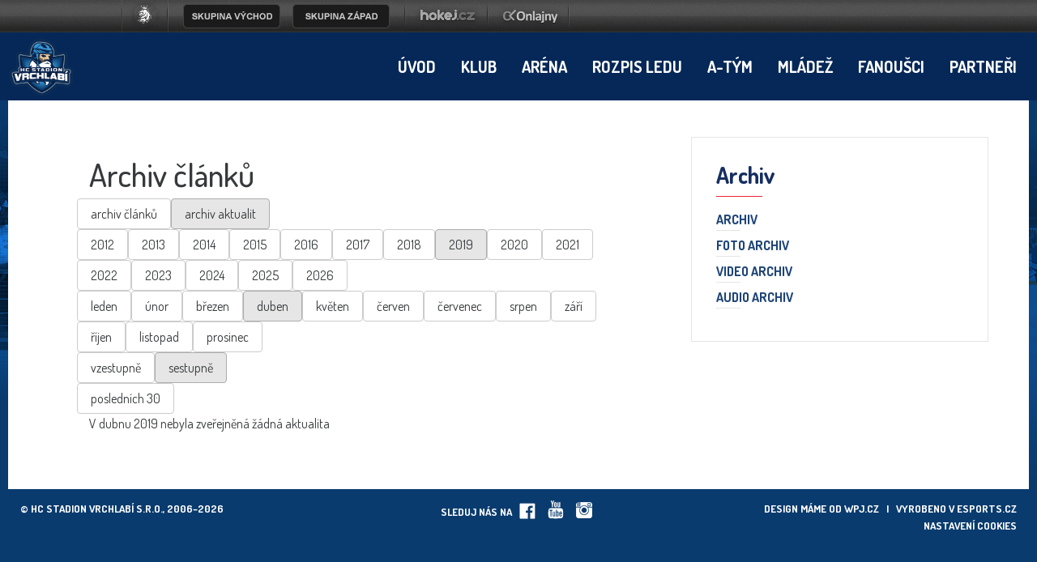

--- FILE ---
content_type: text/html
request_url: https://hcvrchlabi.cz/archiv.asp?kde=aktuality&zobraz=datum&kategorie=0&mesic=4&rok=2019&anotace=false&razeni=0
body_size: 36687
content:
<!DOCTYPE html>
<head>
<meta http-equiv="Content-language" content="cs" />
<meta http-equiv="Content-Type" content="text/html; charset=windows-1250" />
<meta http-equiv="Cache-Control" content="no-cache" />
<meta http-equiv="Pragma" content="no-cache" />
<meta http-equiv="Expires" content="-1" />
<meta name="googlebot" content="index,follow,snippet,archive" />
<meta name="copyright" content="HC Stadion Vrchlabí, eSports.cz s.r.o." />
<meta name="robots" content="ALL,FOLLOW" />
<meta name="keywords" content="hokej Vrchlabí hokej hockey 1.liga CR ceska cesko" />
<meta name="description" content="HC Stadion Vrchlabí" />
<meta name="autosize" content="off" />
<meta property="fb:app_id" content="436762419670702" />

	<meta http-equiv="X-UA-Compatible" content="IE=edge">
    <meta name="viewport" content="width=device-width, initial-scale=1">
	<link href="/inc/css/style.min.css?1675099654" rel="stylesheet">
	<link href="/inc/css/_hotfix.css?1677155909" rel="stylesheet">
    <!-- HTML5 shim and Respond.js for IE8 support of HTML5 elements and media queries -->
    <!--[if lt IE 9]>
      <script src="https://oss.maxcdn.com/html5shiv/3.7.2/html5shiv.min.js"></script>
      <script src="https://oss.maxcdn.com/respond/1.4.2/respond.min.js"></script>
    <![endif]-->
<link rel="shortcut icon" href="/img/favicons/favicon2.ico" type="image/x-icon" />
<link rel="apple-touch-icon" sizes="57x57" href="/img/favicons/apple-icon-57x57.png">
<link rel="apple-touch-icon" sizes="60x60" href="/img/favicons/apple-icon-60x60.png">
<link rel="apple-touch-icon" sizes="72x72" href="/img/favicons/apple-icon-72x72.png">
<link rel="apple-touch-icon" sizes="76x76" href="/img/favicons/apple-icon-76x76.png">
<link rel="apple-touch-icon" sizes="114x114" href="/img/favicons/apple-icon-114x114.png">
<link rel="apple-touch-icon" sizes="120x120" href="/img/favicons/apple-icon-120x120.png">
<link rel="apple-touch-icon" sizes="144x144" href="/img/favicons/apple-icon-144x144.png">
<link rel="apple-touch-icon" sizes="152x152" href="/img/favicons/apple-icon-152x152.png">
<link rel="apple-touch-icon" sizes="180x180" href="/img/favicons/apple-icon-180x180.png">
<link rel="icon" type="image/png" sizes="192x192"  href="/img/favicons/android-icon-192x192.png">
<link rel="icon" type="image/png" sizes="32x32" href="/img/favicons/favicon-32x32.png">
<link rel="icon" type="image/png" sizes="96x96" href="/img/favicons/favicon-96x96.png">
<link rel="icon" type="image/png" sizes="16x16" href="/img/favicons/favicon-16x16.png">
<link href="https://vesna.esports.cz/weby_data/top_bar/top_bar_css.css" rel="stylesheet">
<link rel="manifest" href="/img/favicons/manifest.json">
<meta name="msapplication-TileColor" content="#ffffff">
<meta name="msapplication-TileImage" content="/ms-icon-144x144.png">
<meta name="theme-color" content="#ffffff">
	<script src="/inc/js/funkce.js"></script>
<!-- Facebook Pixel Code -->
    <script type="text/plain" data-cookiecategory="analytics">
    !function(f,b,e,v,n,t,s)
    {if(f.fbq)return;n=f.fbq=function(){n.callMethod?
    n.callMethod.apply(n,arguments):n.queue.push(arguments)};
    if(!f._fbq)f._fbq=n;n.push=n;n.loaded=!0;n.version='2.0';
    n.queue=[];t=b.createElement(e);t.async=!0;
    t.src=v;s=b.getElementsByTagName(e)[0];
    s.parentNode.insertBefore(t,s)}(window, document,'script',
    'https://connect.facebook.net/en_US/fbevents.js');
    fbq('init', '170713420225725');
    fbq('track', 'PageView');
    </script>
    <noscript><img height="1" width="1" style="display:none"
    src="https://www.facebook.com/tr?id=170713420225725&ev=PageView&noscript=1"
    /></noscript>
<!-- End Facebook Pixel Code -->
<link rel="alternate" type="application/rss+xml" title="RSS" href="https://hcvrchlabi.cz/rss.asp" />
<title>HC Stadion Vrchlabí &ndash; Archiv  &ndash;  Archiv článků a novinek</title>

</head>
<body>



<!-- Lista s tymy -->
<style>
html, body{
	margin: 0 !important;
	padding: 0;
}
#top_bar {
	margin:0;
	padding:0;
	width: 100%;
	height: 40px;
	background: url(https://vesna.esports.cz/weby_data/top_bar/druha_liga/bg.png) repeat-x 0px 0px;
}

#top_bar_icons_box {
	width: 980px !important;
	padding-left: 00px !important;
	width: 1280px;
	margin: auto;
	padding-left: 85px;
}

#cslh {
	background: url(https://vesna.esports.cz/weby_data/top_bar/druha_liga/logo.png?3) repeat-x 0px 0px;
	width: 58px;
	height: 40px;
	display: inline-block;
	margin-right: 15px;
}
#cslh:hover {
	background: url(https://vesna.esports.cz/weby_data/top_bar/druha_liga/logo.png?3) repeat-x 0px -40px;
	width: 58px;
	height: 40px;
	display: inline-block;
}
#cslh a {
	display: inline-block;
	width: 58px;
	height: 40px;
}

#sever {
	background: url(https://vesna.esports.cz/weby_data/top_bar/druha_liga/skupinaSEVE.png) repeat-x 0px 0px;
	width: 120px;
	height: 40px;
	display: inline-block;
	cursor: pointer;
	margin-right: 10px;
}
#sever:hover {
	background: url(https://vesna.esports.cz/weby_data/top_bar/druha_liga/skupinaSEVE.png) repeat-x 0px -40px;
	width: 120px;
	height: 40px;
	display: inline-block;
	cursor: pointer;
}

#vychod {
	background: url(https://vesna.esports.cz/weby_data/top_bar/druha_liga/vychod.png) repeat-x 0px 0px;
	width: 120px;
	height: 40px;
	display: inline-block;
	cursor: pointer;
	margin-right: 15px;
}
#vychod:hover {
	background: url(https://vesna.esports.cz/weby_data/top_bar/druha_liga/vychod.png) repeat-x 0px -40px;
	width: 120px;
	height: 40px;
	display: inline-block;
	cursor: pointer;
}

#zapad {
	background: url(https://vesna.esports.cz/weby_data/top_bar/druha_liga/zapad.png) repeat-x 0px 0px;
	width: 120px;
	height: 40px;
	display: inline-block;
	cursor: pointer;
	margin-right: 15px;
}
#zapad:hover {
	background: url(https://vesna.esports.cz/weby_data/top_bar/druha_liga/zapad.png) repeat-x 0px -40px;
	width: 120px;
	height: 40px;
	display: inline-block;
	cursor: pointer;
}

#stred {
	background: url(https://vesna.esports.cz/weby_data/top_bar/druha_liga/skupinaS.png) repeat-x 0px 0px;
	width: 120px;
	height: 40px;
	display: inline-block;
	cursor: pointer;
	margin-right: 15px;
}
#stred:hover {
	background: url(https://vesna.esports.cz/weby_data/top_bar/druha_liga/skupinaS.png) repeat-x 0px -40px;
	width: 120px;
	height: 40px;
	display: inline-block;
	cursor: pointer;
}

#jih {
	background: url(https://vesna.esports.cz/weby_data/top_bar/druha_liga/skupinaJ.png) repeat-x 0px 0px;
	width: 120px;
	height: 40px;
	display: inline-block;
	cursor: pointer;
	margin-right: 15px;
}
#jih:hover {
	background: url(https://vesna.esports.cz/weby_data/top_bar/druha_liga/skupinaJ.png) repeat-x 0px -40px;
	width: 120px;
	height: 40px;
	display: inline-block;
	cursor: pointer;
}

#hokejcz {
	background: url(https://vesna.esports.cz/weby_data/top_bar/druha_liga/hokejcz.png) repeat-x 0px 0px;
	width: 104px;
	height: 40px;
	display: inline-block;
}
#hokejcz:hover {
	background: url(https://vesna.esports.cz/weby_data/top_bar/druha_liga/hokejcz.png) repeat-x 0px -40px;
	width: 104px;
	height: 40px;
	display: inline-block;
}
#hokejcz a {
	display: inline-block;
	width: 104px;
	height: 40px;
}

#onlajny {
	background: url(https://vesna.esports.cz/weby_data/top_bar/druha_liga/onlajny.png) repeat-x 0px 0px;
	width: 104px;
	height: 40px;
	display: inline-block;
}
#onlajny:hover {
	background: url(https://vesna.esports.cz/weby_data/top_bar/druha_liga/onlajny.png) repeat-x 0px -40px;
	width: 104px;
	height: 40px;
	display: inline-block;
}
#onlajny a {
	display: inline-block;
	width: 104px;
	height: 40px;
}

#zapad_menu {
	display: inline-block;
}
#bcg_top_bar_items {
	display: inline-block;
}
#bcg_top_bar_items ul {
	font-family: Arial, Verdana;
	font-size: 14px;
	margin: 0;
	padding: 0;
	display: inline-block;
	list-style: none;
}
#bcg_top_bar_items ul li {
	display: block;
	position: relative;
	float: left;
}
#bcg_top_bar_items li ul {
	display: none;
	background: white;
	background: url(https://vesna.esports.cz/weby_data/top_bar/druha_liga/submenu_bg.png);
	border-color: #c9c9c9;
	border-width: 12px;
	width: 430px;
	height: 235px;
	margin-top: 30px;
	font-size: 12px;
	font-family: Arial;
	padding-top: 10px;
	padding-left: 10px;
	z-index:2000;
}
#vychodni_menu li ul {
	display: none;
	background: white;
	background: url(https://vesna.esports.cz/weby_data/top_bar/druha_liga/submenu_bg.png);
	border-color: #c9c9c9;
	border-width: 12px;
	width: 430px;
	height: 235px;
	margin-top: 30px;
	font-size: 12px;
	font-family: Arial;
	padding-top: 10px;
	padding-left: 10px;
}
#bcg_top_bar_items ul li a {
	display: block;
	text-decoration: none;
	color: black;
	padding: 5px 15px 5px 15px;
	margin-left: 1px;
	font-size: 12px;
	font-family: Arial;
}
#bcg_top_bar_items ul li a:hover {

}
#bcg_top_bar_items li:hover ul {
	display: block;
	position: absolute;
}
#bcg_top_bar_items li:hover li {
	width: 210px;
}
#bcg_top_bar_items li:hover li a:hover {
	color:black;
	text-decoration: underline;
}
@media only screen and (max-width:1200px){
    #top_bar{
        display:none;
    }
}
</style>

<div id="top_bar">
<div id="top_bar_icons_box">

<a href="http://ceskyhokej.org/hokejove-souteze/2-liga" target="_blank" title="Český svaz ledního hokeje"><div id="cslh"></div></a>

<div id="bcg_top_bar_items">


<ul id="menux">
	<!--
  <li id="jih"><a href="#"></a>
		<ul style="background:url(https://vesna.esports.cz/weby_data/top_bar/druha_liga/submenu_bg3.png);">
	   	    <li><a href="https://hcrisuty.cz/" target="_blank">TJ HC Řisuty</a></li>
            <li><a href="https://bkhb.cz/" target="_blank">BK Havlíčkův Brod</a></li>
			<li><a href="https://hcstadioncheb.cz/" target="_blank">HC Stadion Cheb</a></li>
            <li><a href="https://ihcpisek.cz/" target="_blank">IHC Králové Písek</a></li>
            <li><a href="https://hckobra.cz/" target="_blank">HC Kobra Praha</a></li>
            <li><a href="https://hcpribram.cz/" target="_blank">HC Příbram</a></li>
            <li><a href="https://hc-klatovy.cz/" target="_blank">HC Klatovy</a></li>
            <li><a href="www.hctabor.com/" target="_blank">HC Tábor</a></li>
		</ul>
	</li>


  <li id="sever"><a href="#"></a>
		<ul style="background:url(https://vesna.esports.cz/weby_data/top_bar/druha_liga/submenu_bg3.png);">
        	<li><a href="https://hokejnp.cz/" target="_blank">BK Nová Paka</a></li>
		    <li><a href="https://hcdecin.cz/" target="_blank">HC Děčín</a></li>
            <li><a href="https://mostectilvi.cz/" target="_blank">MOSTEČTÍ LVI</a></li>
            <li><a href="https://hchronov.cz/" target="_blank">HC Wikov Hronov</a></li>
            <li><a href="https://dracibilina.cz/" target="_blank">Draci Bílina</a></li>
            <li><a href="https://hcvlci.cz/" target="_blank">TJ HC Jablonec n/N.</a></li>
            <li><a href="https://hcdvurkralove.cz/" target="_blank">HC Dvůr Králové n.L.</a></li>
            <li><a href="https://hcletci.cz/" target="_blank">HC Letci Letňany</a></li>
		</ul>
	</li>
	-->

  	<li id="vychod"><a href="#"></a>
		<ul>
		    <li><a href="https://hokejub.cz/" target="_blank">HC Spartak Uherský Brod</a></li>
			<li><a href="https://www.hkkm.cz/" target="_blank">HK Kroměříž</a></li>
           	<li><a href="https://www.hc-havirov.cz/" target="_blank">AZ Havířov</a></li>
			<li><a href="https://lhkjestrabi.cz/" target="_blank">LHK Jestřábi Prostějov</a></li>
			<li><a href="https://www.dracisumperk.cz/" target="_blank">Draci Pars Šumperk</a></li>
            <li><a href="https://www.hcslezan.cz/" target="_blank">HC Slezan Opava</a></li>
            <li><a href="https://www.hokejzr.cz/" target="_blank">SKLH Žďár nad Sázavou</a></li>
            <li><a href="https://www.hknj.cz/" target="_blank">HK Nový Jičín</a></li>
            <li><a href="https://www.hcvm.cz/" target="_blank">HC Bobři Valašské Meziříčí</a></li>
			<li><a href="http://www.technikahokej.cz/" target="_blank">VSK Technika Hokej Brno</a></li>
            <li><a href="https://www.hcismm.cz/" target="_blank">HC ISMM Kopřivnice</a></li>
            <li><a href="https://www.hokejvm.cz/" target="_blank">HHK Velké Meziříčí</a></li>
            <li><a href="https://www.shkmhodonin.cz/" target="_blank">SHKM Hodonín</a></li>
			<li><a href="https://hcorli.cz/" target="_blank">Orli Znojmo</a></li>
    	</ul>
	</li>

  	<li id="zapad"><a href="#"></a>
		<!-- <ul style="background:url(https://vesna.esports.cz/weby_data/top_bar/druha_liga/submenu_bg3.png);"> -->
		<ul>  
			<li><a href="https://www.bkhb.cz/" target="_blank">BK Havlíčkův Brod</a></li>
		    <li><a href="https://slovanusti.cz/" target="_blank">HC Slovan Ústí nad Labem</a></li>
           	<li><a href="https://hokejbenatky.cz/" target="_blank">HC Benátky nad jizerou</a></li>
            <li><a href="https://www.hcvrchlabi.cz/" target="_blank">HC Stadion Vrchlabí</a></li>
            <li><a href="https://www.skkadan.cz/" target="_blank">SK Kadaň</a></li>
            <li><a href="https://www.ihcpisek.cz/" target="_blank">IHC Písek</a></li>
			<li><a href="https://hokejkralupy.cz/" target="_blank">HK Kralupy</a></li>
            <li><a href="https://www.hcdecin.cz/" target="_blank">HC Děčín</a></li>
            <li><a href="https://www.hckobra.cz/" target="_blank">HC Kobra Praha</a></li>
            <li><a href="https://www.mostectilvi.cz/" target="_blank">Mostečtí Lvi</a></li>
            <li><a href="https://hcpribram.cz/" target="_blank">HC Příbram</a></li>
            <li><a href="https://hchronov.cz/" target="_blank">HC Hronov</a></li>
            <li><a href="https://www.hcstadioncheb.cz/" target="_blank">HC Stadion Cheb</a></li> 
            <li><a href="https://hcmilevsko1934.cz/" target="_blank">HC Milevsko 1934</a></li> 
    	</ul>
	</li>

</ul>



<a href="http://www.hokej.cz/druha-liga" target="_blank" title="Hokej.cz - 2. Liga"><div id="hokejcz"></div></a>
<a href="http://www.onlajny.com/" target="_blank" title="Onlajny.com | online přenosy sportovních utkání"><div id="onlajny"></div></a>


</div>

</div>
</div>

<!-- <div id="hockey_bar_esports" data-idTeam="VRC" data-googleSearch="" data-competition="1liga"></div>    1LIGA-->
    <nav>
        <div class="container navbar">
            <div class="navbar-brand">
                <a href="index.asp"><img src="/img/logo2.png" width="82"></a>
            </div>
            <button class="navbar-toggler hidden-lg-up" type="button" data-toggle="collapse" data-target="#navbarResponsive" aria-controls="navbarResponsive" aria-expanded="false" aria-label="Toggle navigation">&#9776;</button>
            <div class="collapse navbar-toggleable-md" id="navbarResponsive">
                <ul class="nav navbar-nav">
                    <li class='nav-item'><a class='nav-link' href='/index.asp'>Úvod</a></li><li class='nav-item dropdown'><a class='nav-link dropdown-toggle' href='/zobraz.asp?t=management' data-toggle='dropdown' aria-haspopup='true' aria-expanded='false'>Klub</a><div class='dropdown-menu'><a class='dropdown-item' href='/zobraz.asp?t=management'>Management</a><a class='dropdown-item' href='/zobraz.asp?t=kontakty'>Kontakty</a><a class='dropdown-item' href='/zobraz.asp?t=spolecna-fotografie'>Společné foto</a><a class='dropdown-item' href='/zobraz.asp?t=historie'>Historie</a><a class='dropdown-item' href='/zobraz.asp?t=kontakty-redakce'>Redakce </a></div></li><li class='nav-item dropdown'><a class='nav-link dropdown-toggle' href='/zobraz.asp?t=kudy-k-nam' data-toggle='dropdown' aria-haspopup='true' aria-expanded='false'>Aréna</a><div class='dropdown-menu'><a class='dropdown-item' href='/zobraz.asp?t=kudy-k-nam'>Kudy k nám</a><a class='dropdown-item' href='/zobraz.asp?t=vstupenky-permanentky'>Ceník </a><a class='dropdown-item' href='/zobraz.asp?t=verejne-brusleni'>Veřejné bruslení</a><a class='dropdown-item' href='/zobraz.asp?t=skolicka'>Školička bruslení</a><a class='dropdown-item' href='/zobraz.asp?t=pronajem-lp'>Pronájem LP</a><a class='dropdown-item' href='/rozpis_ledu.asp'>Rozpis ledu</a><a class='dropdown-item' href='/zobraz.asp?t=inline-plocha'>In-line Plocha</a><a class='dropdown-item' href='/zobraz.asp?t=rad'>NÁVŠTĚVNÍ ŘÁD</a><a class='dropdown-item' href='/zobraz.asp?t=fotografie-areny'>Fotografie </a><a class='dropdown-item' href='/zobraz.asp?t=arena-historie'>Historie</a><a class='dropdown-item' href='/zobraz.asp?t=restaurace'>Restaurace </a><a class='dropdown-item' href='/zobraz.asp?t=khl'>KHL</a><a class='dropdown-item' href='/zobraz.asp?t=ahl'>AHL</a></div></li><li class='nav-item'><a class='nav-link' href='/rozpis_ledu.asp'>Rozpis ledu</a></li><li class='nav-item dropdown'><a class='nav-link dropdown-toggle' href='/zobraz.asp?t=realizacni-tym' data-toggle='dropdown' aria-haspopup='true' aria-expanded='false'>A-tým</a><div class='dropdown-menu'><a class='dropdown-item' href='/zobraz.asp?t=realizacni-tym'>Realizační tým</a><a class='dropdown-item' href='/soupiska.asp'>Soupiska </a><a class='dropdown-item' href='/zapasy.asp'>Ligové zápasy</a><a class='dropdown-item' href='/tabulka.asp'>Tabulka</a><a class='dropdown-item' href='/zapasy.asp?sezona=2026-2'>Příprava</a><a class='dropdown-item' href='/statistiky.asp'>Statistiky</a><a class='dropdown-item' href='/archiv.asp?kde=clanky&zobraz=kategorie&kategorie=1&anotace=False&razeni=0'>Články o A-týmu</a></div></li><li class='nav-item dropdown'><a class='nav-link dropdown-toggle' href='https://clen.hcvrchlabi.cz/admin/' data-toggle='dropdown' aria-haspopup='true' aria-expanded='false'>Mládež</a><div class='dropdown-menu'><a class='dropdown-item' href='https://clen.hcvrchlabi.cz/admin/'>Klubový informační systém</a><a class='dropdown-item' href='/zobraz.asp?t=mladez_realizacni'>Realizační tým</a><a class='dropdown-item' href='/mladez.asp'>Články o mládeži</a><a class='dropdown-item' href='/soupiska.asp?sezona=2026&kategorie=PRP'>Přípravka</a><a class='dropdown-item' href='/soupiska.asp?sezona=2026&kategorie=Z3'>3. třída </a><a class='dropdown-item' href='/soupiska.asp?sezona=2026&kategorie=Z4'>4. třída</a><a class='dropdown-item' href='/soupiska.asp?sezona=2026&kategorie=MZ'>Mladší žáci</a><a class='dropdown-item' href='/soupiska.asp?sezona=2026&kategorie=SZ'>Starší žáci</a><a class='dropdown-item' href='/soupiska.asp?sezona=2026&kategorie=DOR'>Dorost</a><a class='dropdown-item' href='/soupiska.asp?sezona=2026&kategorie=JUN'>Junioři</a><a class='dropdown-item' href='https://www.hcvrchlabi.cz/bazar.asp'>Bazar</a><a class='dropdown-item' href='/zobraz.asp?t=nasi-ambasadori'>NAŠI AMBASADOŘI</a></div></li><li class='nav-item dropdown'><a class='nav-link dropdown-toggle' href='/forum.asp' data-toggle='dropdown' aria-haspopup='true' aria-expanded='false'>Fanoušci</a><div class='dropdown-menu'><a class='dropdown-item' href='/forum.asp'>Diskusní fórum</a><a class='dropdown-item' href='/zobraz.asp?t=fanshop'>Fanshop</a><a class='dropdown-item' href='/offline.asp'>Ptejte se</a><a class='dropdown-item' href='/zobraz.asp?t=fanclub'>SUPRAS VRCHLABÍ</a><a class='dropdown-item' href='/zobraz.asp?t=odkazy'>Odkazy</a><a class='dropdown-item' href='https://www.facebook.com/hcvrchlabi'>Facebook <div style="display: none;"></div></a></div></li><li class='nav-item'><a class='nav-link' href='/partneri.asp'>Partneři</a></li>
                </ul>

            </div>
        </div>
    </nav>


    <main class="container layout">
        <div class="row">
           
           
            <article class="col-lg-8">
				<div class="text">
					
	
				<h1>Archiv článků</h1>
			
			<script type="text/javascript">
<!--
function skoc() {
	location=document.kategorieForm.kategorie.options[document.kategorieForm.kategorie.selectedIndex].value 
	}
-->
</script>
<div id="archiv"><span class="boxKde"><div class='row'><td class="boxy boxyVelke"><a href="archiv.asp?kde=clanky&amp;zobraz=datum&amp;kategorie=0&amp;mesic=4&amp;rok=2019&amp;anotace=false&amp;razeni=0" class='btn btn-secondary '>archiv článků</a></td><td class="boxy boxyVelke boxyVpravo"><a href="archiv.asp?kde=aktuality&amp;zobraz=datum&amp;kategorie=0&amp;mesic=4&amp;rok=2019&amp;anotace=false&amp;razeni=0" class='btn btn-secondary active'>archiv aktualit</a></div></span><div id="box"><div class='row'><td class="boxy "><a href="archiv.asp?kde=aktuality&amp;zobraz=datum&amp;mesic=4&amp;rok=2012&amp;anotace=false&amp;razeni=0" class='btn btn-secondary '>2012</a></td><td class="boxy "><a href="archiv.asp?kde=aktuality&amp;zobraz=datum&amp;mesic=4&amp;rok=2013&amp;anotace=false&amp;razeni=0" class='btn btn-secondary '>2013</a></td><td class="boxy "><a href="archiv.asp?kde=aktuality&amp;zobraz=datum&amp;mesic=4&amp;rok=2014&amp;anotace=false&amp;razeni=0" class='btn btn-secondary '>2014</a></td><td class="boxy "><a href="archiv.asp?kde=aktuality&amp;zobraz=datum&amp;mesic=4&amp;rok=2015&amp;anotace=false&amp;razeni=0" class='btn btn-secondary '>2015</a></td><td class="boxy "><a href="archiv.asp?kde=aktuality&amp;zobraz=datum&amp;mesic=4&amp;rok=2016&amp;anotace=false&amp;razeni=0" class='btn btn-secondary '>2016</a></td><td class="boxy "><a href="archiv.asp?kde=aktuality&amp;zobraz=datum&amp;mesic=4&amp;rok=2017&amp;anotace=false&amp;razeni=0" class='btn btn-secondary '>2017</a></td><td class="boxy "><a href="archiv.asp?kde=aktuality&amp;zobraz=datum&amp;mesic=4&amp;rok=2018&amp;anotace=false&amp;razeni=0" class='btn btn-secondary '>2018</a></td><td class="boxy "><a href="archiv.asp?kde=aktuality&amp;zobraz=datum&amp;mesic=4&amp;rok=2019&amp;anotace=false&amp;razeni=0" class='btn btn-secondary active'>2019</a></td><td class="boxy "><a href="archiv.asp?kde=aktuality&amp;zobraz=datum&amp;mesic=4&amp;rok=2020&amp;anotace=false&amp;razeni=0" class='btn btn-secondary '>2020</a></td><td class="boxy "><a href="archiv.asp?kde=aktuality&amp;zobraz=datum&amp;mesic=4&amp;rok=2021&amp;anotace=false&amp;razeni=0" class='btn btn-secondary '>2021</a></td><td class="boxy "><a href="archiv.asp?kde=aktuality&amp;zobraz=datum&amp;mesic=4&amp;rok=2022&amp;anotace=false&amp;razeni=0" class='btn btn-secondary '>2022</a></td><td class="boxy "><a href="archiv.asp?kde=aktuality&amp;zobraz=datum&amp;mesic=4&amp;rok=2023&amp;anotace=false&amp;razeni=0" class='btn btn-secondary '>2023</a></td><td class="boxy "><a href="archiv.asp?kde=aktuality&amp;zobraz=datum&amp;mesic=4&amp;rok=2024&amp;anotace=false&amp;razeni=0" class='btn btn-secondary '>2024</a></td><td class="boxy "><a href="archiv.asp?kde=aktuality&amp;zobraz=datum&amp;mesic=4&amp;rok=2025&amp;anotace=false&amp;razeni=0" class='btn btn-secondary '>2025</a></td><td class="boxy boxyVpravo"><a href="archiv.asp?kde=aktuality&amp;zobraz=datum&amp;mesic=4&amp;rok=2026&amp;anotace=false&amp;razeni=0" class='btn btn-secondary '>2026</a></td></div><div class='row'><td class="boxy " style="font-size: 9px"><a href="archiv.asp?kde=aktuality&amp;zobraz=datum&amp;mesic=1&amp;rok=2019&amp;anotace=false&amp;razeni=0" class='btn btn-secondary '>leden</a></td><td class="boxy " style="font-size: 9px"><a href="archiv.asp?kde=aktuality&amp;zobraz=datum&amp;mesic=2&amp;rok=2019&amp;anotace=false&amp;razeni=0" class='btn btn-secondary '>únor</a></td><td class="boxy " style="font-size: 9px"><a href="archiv.asp?kde=aktuality&amp;zobraz=datum&amp;mesic=3&amp;rok=2019&amp;anotace=false&amp;razeni=0" class='btn btn-secondary '>březen</a></td><td class="boxy " style="font-size: 9px"><a href="archiv.asp?kde=aktuality&amp;zobraz=datum&amp;mesic=4&amp;rok=2019&amp;anotace=false&amp;razeni=0" class='btn btn-secondary active'>duben</a></td><td class="boxy " style="font-size: 9px"><a href="archiv.asp?kde=aktuality&amp;zobraz=datum&amp;mesic=5&amp;rok=2019&amp;anotace=false&amp;razeni=0" class='btn btn-secondary '>květen</a></td><td class="boxy " style="font-size: 9px"><a href="archiv.asp?kde=aktuality&amp;zobraz=datum&amp;mesic=6&amp;rok=2019&amp;anotace=false&amp;razeni=0" class='btn btn-secondary '>červen</a></td><td class="boxy " style="font-size: 9px"><a href="archiv.asp?kde=aktuality&amp;zobraz=datum&amp;mesic=7&amp;rok=2019&amp;anotace=false&amp;razeni=0" class='btn btn-secondary '>červenec</a></td><td class="boxy " style="font-size: 9px"><a href="archiv.asp?kde=aktuality&amp;zobraz=datum&amp;mesic=8&amp;rok=2019&amp;anotace=false&amp;razeni=0" class='btn btn-secondary '>srpen</a></td><td class="boxy " style="font-size: 9px"><a href="archiv.asp?kde=aktuality&amp;zobraz=datum&amp;mesic=9&amp;rok=2019&amp;anotace=false&amp;razeni=0" class='btn btn-secondary '>září</a></td><td class="boxy " style="font-size: 9px"><a href="archiv.asp?kde=aktuality&amp;zobraz=datum&amp;mesic=10&amp;rok=2019&amp;anotace=false&amp;razeni=0" class='btn btn-secondary '>říjen</a></td><td class="boxy " style="font-size: 9px"><a href="archiv.asp?kde=aktuality&amp;zobraz=datum&amp;mesic=11&amp;rok=2019&amp;anotace=false&amp;razeni=0" class='btn btn-secondary '>listopad</a></td><td class="boxy boxyVpravo" style="font-size: 9px"><a href="archiv.asp?kde=aktuality&amp;zobraz=datum&amp;mesic=12&amp;rok=2019&amp;anotace=false&amp;razeni=0" class='btn btn-secondary '>prosinec</a></td></div><div class='row'><a href="archiv.asp?kde=aktuality&amp;zobraz=datum&amp;kategorie=0&amp;mesic=4&amp;rok=2019&amp;anotace=false&amp;razeni=1" class='btn btn-secondary '>vzestupně</a><a href="archiv.asp?kde=aktuality&amp;zobraz=datum&amp;kategorie=0&amp;mesic=4&amp;rok=2019&amp;anotace=false&amp;razeni=0" class='btn btn-secondary  active'>sestupně</a></div><div class='row'><a href="archiv.asp?kde=aktuality&amp;zobraz=posledni&amp;kategorie=0&amp;mesic=4&amp;rok=2019&amp;anotace=true&amp;razeni=0" class='btn btn-secondary '>posledních 30</a></div></div><div id="box2"></div><span class="message -error">V dubnu 2019 nebyla zveřejněná žádná aktualita</span></div> 		
					
				</div>
            </article>
            
            
            <aside class="col-lg-4">
				
	<div class="box box-menu">
	    <div class="box-title">Archiv</div>
	    <ul class="menu">
	        <li><a href="archiv.asp" title="Archiv článků a novinek">Archiv</a></li>
<li><a href="http://www.fotokraus.cz/hcvrchlabi" target="_blank" title="Foto archiv - www.fotokraus.cz/hcvrchlabi">Foto archiv</a></li>
<li><a href="archiv_video.asp" title="Video archiv">Video archiv</a></li>
<li><a href="archiv_audio.asp" title="Audio archiv">Audio archiv</a></li>
	    </ul>
	</div>
<!--
commented, bacause not used
<li><a href="zobraz.asp?t=khl" title="KHL">Zápasy</a></li>
<li><a href="zobraz.asp?t=khl_vysledky" title="KHL">Výsledky</a></li>
<li><a href="zobraz.asp?t=khl_tabulky" title="KHL">Tabulky</a></li>
<li><a href="zobraz.asp?t=khl_tymy" title="KHL">Soupis týmů</a></li>
<li><a href="zobraz.asp?t=khl_tresty" title="KHL">Tresty</a></li>
<li><a href="zobraz.asp?t=khl_pravidla" title="KHL">Pravidla</a></li>
<li><a href="zobraz.asp?t=khl_kontakt" title="KHL">Kontakt</a></li>
-->

            </aside>
        </div>
    </main>



<div class="backdrop"></div>
<script src="/inc/js/script.min.js"></script>

<footer>
<!--
	<div class="container partners">
        <div class="row">
            <div class="col-md-12">
                <div class="partners-heading">Partneři</div>
            </div>
        </div>
        <div class="row">
            <div class="col-md-12">
                <div class="partners-box">

						sql="SELECT * FROM partneri WHERE id_category=1 AND id_status=1 ORDER BY id DESC LIMIT 5"
						      rs.open sql, cn
						      if not rs.eof then
							      	Do While not rs.eof
							        if rs("url")="http://" then 
							          strUrl="#" 
							        else
							          strUrl=rs("url")
							        end if
							        response.write "<a href='"&strUrl&"' target='_blank' title='"&rs("name")&"'><img src='ads/db_partners/logos/"&rs("image_logo")&"'></a>"
							        rs.movenext
							         Loop
						      end if
						      rs.close

                </div>
            </div>
        </div>
        <div class="row">
            <div class="col-md-12">
                <a href="partneri.asp" class="more-button">Další partneři</a>
            </div>
        </div>
    </div>
-->        

    <div class="copyright">
        <div class="container">
            <div class="row">
                <div class="col-md-4">
                    © HC Stadion Vrchlabí s.r.o., 2006–2026
                </div>
                <div class="col-md-4 center">
                    Sleduj nás na
                    <a href="https://www.facebook.com/hcvrchlabi/" target="_blank"><img src="/img/ico-fb.png"></a>
                    <a href="https://www.youtube.com/channel/UCY7I8pwptFTShtQd5ybGOYA" target="_blank"><img src="/img/ico-yt.png"></a>
                    <a href="http://www.instagram.com/hcvrchlabi" target="_blank"><img src="/img/ico-in.png"></a>
                </div>
                <div class="col-md-4 right">
                    Design máme od <a href="http://wpj.cz" target="_blank">wpj.cz</a>&nbsp;&nbsp;&nbsp;|&nbsp;&nbsp;&nbsp;Vyrobeno v <a href="http://esportsmedia.cz" target="_blank">eSports.cz</a><br><a href="javascript:void(0);" data-cc="c-settings" aria-haspopup="dialog">Nastavení cookies</a>
                </div>
            </div>
        </div>
    </div>
</footer>

<!-- Global site tag (gtag.js) - Google Analytics -->
<script type="text/plain" data-cookiecategory="analytics" async src='https://www.googletagmanager.com/gtag/js?id=G-KRZZZLKXMJ'></script>
<script type="text/plain" data-cookiecategory="analytics">
window.dataLayer = window.dataLayer || [];
function gtag(){ dataLayer.push(arguments); }
gtag('js', new Date());

gtag('config', 'G-KRZZZLKXMJ');
</script>
<script src="https://data.esportsmedia.cz/data/import.js"></script>

			<div id="fb-root"></div>
<script type="text/plain" data-cookiecategory="analytics">(function(d, s, id) {
  var js, fjs = d.getElementsByTagName(s)[0];
  if (d.getElementById(id)) return;
  js = d.createElement(s); js.id = id;
  js.src = "//connect.facebook.net/cs_CZ/all.js#xfbml=1";
  fjs.parentNode.insertBefore(js, fjs);
}(document, 'script', 'facebook-jssdk'));</script>

<script type="text/plain" data-cookiecategory="analytics"src="https://apis.google.com/js/plusone.js"></script>	

<div class="onlajny-stckrs" id="onlajny-stckrs">


</div>




<style>
	.hidden{
		display: none;
	}
	.onlajny-stckrs {
		position: fixed;
		right: 0;
		bottom: 0;
		z-index: 100000000;
		/* display: none; */
		animation: 1.2s ease-out 0s 1 slideInFromLeft;
		pointer-events: none;
		line-height: 1.42857;
		color: #000;
		font-family: "Arial";
	}
	@media only screen and (max-width: 768px) {
		.onlajny-stckrs {
			/* display: block; */
		}
	}
	.onlajny-stckrs .onlajny-sticker {
		background: #e0edf4; /* Old browsers */
		background: -moz-linear-gradient(top, #e0edf4 0%, #d9edf2 40%, #c9e3f2 100%); /* FF3.6-15 */
		background: -webkit-linear-gradient(top, #e0edf4 0%,#d9edf2 40%,#c9e3f2 100%); /* Chrome10-25,Safari5.1-6 */
		background: linear-gradient(to bottom, #e0edf4 0%,#d9edf2 40%,#c9e3f2 100%); /* W3C, IE10+, FF16+, Chrome26+, Opera12+, Safari7+ */
		filter: progid:DXImageTransform.Microsoft.gradient( startColorstr='#e0edf4', endColorstr='#c9e3f2',GradientType=0 );
		padding: 7px;
	    border-top-left-radius: 30px;
	    border-bottom-left-radius: 30px;
	    min-width: 120px;
		border-top: 1px solid;
	    border-left: 1px solid;
	    border-bottom: 1px solid;
	    border-color: #aabeca;
		margin-bottom: 20px;
		transform: translateX(170px);
		transition: all .2s ease-out;
		cursor: pointer;
		pointer-events: all;
		box-shadow: 0 4px 8px 0 rgba(0, 0, 0, 0.2), 0 6px 20px 0 rgba(0, 0, 0, 0.19);

		-webkit-touch-callout: none; /* iOS Safari */
	    -webkit-user-select: none; /* Safari */
	     -khtml-user-select: none; /* Konqueror HTML */
	       -moz-user-select: none; /* Firefox */
	        -ms-user-select: none; /* Internet Explorer/Edge */
	            user-select: none;
	}
	.onlajny-stckrs .onlajny-sticker.sticker-close.sticker-open,
	.onlajny-stckrs .onlajny-sticker.sticker-open {
		transform: translateX(0);
	}
	.onlajny-stckrs .onlajny-sticker.sticker-close {
		transform: translateX(330px);
	}

	.onlajny-stckrs .onlajny-sticker .close_sticker {
      position: absolute;
      top: -4px;
      left: -7px;
      font-weight: 500;
      z-index: 1;
      background-color: #cde5f2;
      padding: 1px 7px;
      border-radius: 15px;
      box-shadow: 0px 0px 3px black;
      line-height: 20px;
    }

	.onlajny-stckrs .onlajny-sticker .onlajny-sticker-inner {
		display: table;
		width: 100%;
	}
	.onlajny-stckrs .onlajny-sticker .onlajny-sticker-inner .onlajny-logo {
		border-radius: 100%;
	    overflow: hidden;
	    width: 43px;
	    height: 43px;
	    /* background: url("https://vesna.esports.cz/weby_data/onlajny_sticker/icon.png"); */
		background-size: 27px;
	    background-repeat: no-repeat;
	    background-position: center;
	    background-color: #fff;
	    display: table-cell;
	    vertical-align: middle;
	}
	@media only screen and (max-width: 335px) {
		.onlajny-stckrs .onlajny-sticker .onlajny-sticker-inner .onlajny-logo {
			display: none;
		}
	}
	.onlajny-stckrs .onlajny-sticker .onlajny-sticker-inner .onlajny-body {
		display: table-cell;
        vertical-align: top;
	    padding-left: 15px;
	    padding-right: 10px;
	    width: 115px;
	    overflow: hidden;
		vertical-align: middle;
		text-align: left;
	}
	.onlajny-stckrs .onlajny-sticker .onlajny-sticker-inner .onlajny-body .onlajny-body-heading {
		font-weight: bold;
	    font-family: Arial;
	    font-size: 11px;
	    white-space: nowrap!important;
	}
	.onlajny-stckrs .onlajny-sticker .onlajny-sticker-inner .onlajny-body .team-1, .onlajny-stckrs .onlajny-sticker .onlajny-sticker-inner .onlajny-body .team-2 {
	    font-family: Arial;
	    font-size: 10px;
	    white-space: nowrap;
	}
	.onlajny-stckrs .onlajny-sticker .onlajny-sticker-inner .onlajny-body-more {
		width: 170px;
		padding-left: 10px;
	}
	.onlajny-stckrs .onlajny-sticker .onlajny-sticker-inner .onlajny-body-more table {
		width: 100%;
		text-align: center;
	}
	.onlajny-stckrs .onlajny-sticker .onlajny-sticker-inner .onlajny-body-more table tr td {
		padding: 0;
		text-align: center;
		font-size: 11px;
	}
	.onlajny-stckrs .onlajny-sticker .onlajny-sticker-inner .onlajny-body-more table tr td a {
		display: block;
		margin-top: 2px;
		padding: 0 4px;
		text-decoration: none!important;
	}
	.onlajny-stckrs .onlajny-sticker .onlajny-sticker-inner .onlajny-body-more table tr td a:hover, .onlajny-stckrs .onlajny-sticker .onlajny-sticker-inner .onlajny-body-more table tr td a:active, .onlajny-stckrs .onlajny-sticker .onlajny-sticker-inner .onlajny-body-more table tr td a:focus {
		text-decoration: none;
	}
	.icon-text {
		font-size: 11px;
	    text-transform: uppercase;
	    margin-top: 5px;
	    font-weight: bold;
	    color: #000;
		line-height: 1;
	}
	@keyframes slideInFromLeft {
	  0% {
	    transform: translateX(200px);
	  }
	  100% {
	    transform: translateX(0);
	  }
	}

</style>

<script src="https://code.jquery.com/jquery-1.11.3.min.js"></script>

<script>
	var $j = jQuery.noConflict(true);

	$j( ".onlajny-logo" ).click(function() {
	  $j(this).closest(".onlajny-sticker").toggleClass("sticker-open");
	});

	$j( ".onlajny-body" ).click(function() {
	  $j(this).closest(".onlajny-sticker").toggleClass("sticker-open");
	});
</script>
<script>
  function hide(obj) {

      var el = document.getElementById(obj);
          document.cookie = (obj, "hidden");
          el.style.display = 'none';
					sessionStorage.setItem(obj, "hidden");
  }
</script>



<!-- Lista s tymy -->
<script type="text/javascript" src="https://vesna.esports.cz/weby_data/top_bar/top_bar_elh.js"></script>



<script type="text/plain" data-cookiecategory="analytics">var div = document.createElement('div'); div.innerHTML = '<img src="https://toplist.cz/dot.asp?id=542343&http='+escape(document.referrer)+'&t='+escape(document.title)+'" width="1" height="1" style="display:none;" border=0 alt="TOPlist" />'; document.body.appendChild(div);</script>

<link rel='stylesheet' href='https://consent.esports.cz/theme.asp?v=2&accent=093b6e'>
<script src='https://consent.esports.cz/config.asp?v=2&c=analytics,social&web='></script>
<script src='https://consent.esports.cz/main.js?v=2'></script>
<script type='text/plain' data-cookiecategory='social' src='https://consent.esports.cz/social-media2.js?v=2'></script>

</body>
</html>

--- FILE ---
content_type: text/css
request_url: https://hcvrchlabi.cz/inc/css/_hotfix.css?1677155909
body_size: 899
content:
.hp-topbox .games .games-list .game-box-last {
  margin-bottom: 20px;
}
.hp-topbox .games .games-list .game-box {
  margin-bottom: 13px;
}

.hp-topbox .games .games-list .game-box a {
  color: #239bf2;
}
.hp-topbox .games .games-heading {
  margin-bottom: 5px;
}
.hp-topbox .games .games-list .game-box .game-body .date {
  font-weight: 900;
  font-size: 21px;
}

.banner-horizontal {
  margin-bottom: 25px;
  width: 100%;
}
.article__img {
  display: block;
  margin-top: 20px;
  padding-top: 20px;
  display: block;
  height: 225px;
  border-top: 1px solid #e5e5e5;
}
.article__img img {
  width: 100%;
  height: 100%;
  object-fit: contain;
  height: 100%;
}

.news-mobile {
  display: none !important;
}

@media (max-width: 550px) {
  .news-mobile {
    display: block !important;
  }
}

.news-pc {
  display: block !important;
}

@media (max-width: 550px) {
  .news-pc {
    display: none !important;
  }
}
.mladez-nadpis{
font-size: 1.4em;
}
.mladez-kategorie{
font-size: 1.35em;
}

.player-profile .player-photo img {
  border-radius: 0%;
}

.player-profile .player-photo img:hover {
  transform: scale(1.2);
}

--- FILE ---
content_type: application/javascript
request_url: https://hcvrchlabi.cz/inc/js/script.min.js
body_size: 151609
content:
function _classCallCheck(a,b){if(!(a instanceof b))throw new TypeError("Cannot call a class as a function")}function _classCallCheck(a,b){if(!(a instanceof b))throw new TypeError("Cannot call a class as a function")}function okno(a){window.open(a,"","toolbar=yes,scrollbars=yes,location=yes,status=yes,resizable=1,menubar=yes")}function CheckAll(a,b){for(var c=0;c<a.elements.length;c++){var d=a.elements[c];d.id==b&&(d.checked=a.check_all.checked)}}function jdi_na(){location=document.skoc.go.options[document.skoc.go.selectedIndex].value}function addBookmark(a,b){if(window.sidebar)window.sidebar.addPanel(a,b,"");else if(document.all)window.external.AddFavorite(b,a);else if(window.opera&&window.print)return!0}function insert_smile(a){document.getElementById("cely_text").value=document.getElementById("cely_text").value+" "+a+" "}function ZmenTridu(a,b){document.getElementById(b).className=a}function online(a){window.open("http://www.onlajny.cz/match/index/id/"+a,"","toolbar=no,scrollbars=yes,location=no,status=yes,width=790,height=530,resizable=1")}function online_zap(a){window.open("http://www.onlajny.cz/match/index/id/"+a,"","toolbar=no,scrollbars=yes,location=no,status=no,width=790,height=590,resizable=1")}function changeSizeAllImg(){for(var a=document.getElementById("text-box").getElementsByTagName("img"),b=0;b<a.length;b++)a[b].width>570&&(a[b].width=570)}!function(a,b){"object"==typeof module&&"object"==typeof module.exports?module.exports=a.document?b(a,!0):function(a){if(!a.document)throw new Error("jQuery requires a window with a document");return b(a)}:b(a)}("undefined"!=typeof window?window:this,function(a,b){function c(a){var b=!!a&&"length"in a&&a.length,c=na.type(a);return"function"===c||na.isWindow(a)?!1:"array"===c||0===b||"number"==typeof b&&b>0&&b-1 in a}function d(a,b,c){if(na.isFunction(b))return na.grep(a,function(a,d){return!!b.call(a,d,a)!==c});if(b.nodeType)return na.grep(a,function(a){return a===b!==c});if("string"==typeof b){if(xa.test(b))return na.filter(b,a,c);b=na.filter(b,a)}return na.grep(a,function(a){return na.inArray(a,b)>-1!==c})}function e(a,b){do a=a[b];while(a&&1!==a.nodeType);return a}function f(a){var b={};return na.each(a.match(Da)||[],function(a,c){b[c]=!0}),b}function g(){da.addEventListener?(da.removeEventListener("DOMContentLoaded",h),a.removeEventListener("load",h)):(da.detachEvent("onreadystatechange",h),a.detachEvent("onload",h))}function h(){(da.addEventListener||"load"===a.event.type||"complete"===da.readyState)&&(g(),na.ready())}function i(a,b,c){if(void 0===c&&1===a.nodeType){var d="data-"+b.replace(Ia,"-$1").toLowerCase();if(c=a.getAttribute(d),"string"==typeof c){try{c="true"===c?!0:"false"===c?!1:"null"===c?null:+c+""===c?+c:Ha.test(c)?na.parseJSON(c):c}catch(e){}na.data(a,b,c)}else c=void 0}return c}function j(a){var b;for(b in a)if(("data"!==b||!na.isEmptyObject(a[b]))&&"toJSON"!==b)return!1;return!0}function k(a,b,c,d){if(Ga(a)){var e,f,g=na.expando,h=a.nodeType,i=h?na.cache:a,j=h?a[g]:a[g]&&g;if(j&&i[j]&&(d||i[j].data)||void 0!==c||"string"!=typeof b)return j||(j=h?a[g]=ca.pop()||na.guid++:g),i[j]||(i[j]=h?{}:{toJSON:na.noop}),"object"!=typeof b&&"function"!=typeof b||(d?i[j]=na.extend(i[j],b):i[j].data=na.extend(i[j].data,b)),f=i[j],d||(f.data||(f.data={}),f=f.data),void 0!==c&&(f[na.camelCase(b)]=c),"string"==typeof b?(e=f[b],null==e&&(e=f[na.camelCase(b)])):e=f,e}}function l(a,b,c){if(Ga(a)){var d,e,f=a.nodeType,g=f?na.cache:a,h=f?a[na.expando]:na.expando;if(g[h]){if(b&&(d=c?g[h]:g[h].data)){na.isArray(b)?b=b.concat(na.map(b,na.camelCase)):b in d?b=[b]:(b=na.camelCase(b),b=b in d?[b]:b.split(" ")),e=b.length;for(;e--;)delete d[b[e]];if(c?!j(d):!na.isEmptyObject(d))return}(c||(delete g[h].data,j(g[h])))&&(f?na.cleanData([a],!0):la.deleteExpando||g!=g.window?delete g[h]:g[h]=void 0)}}}function m(a,b,c,d){var e,f=1,g=20,h=d?function(){return d.cur()}:function(){return na.css(a,b,"")},i=h(),j=c&&c[3]||(na.cssNumber[b]?"":"px"),k=(na.cssNumber[b]||"px"!==j&&+i)&&Ka.exec(na.css(a,b));if(k&&k[3]!==j){j=j||k[3],c=c||[],k=+i||1;do f=f||".5",k/=f,na.style(a,b,k+j);while(f!==(f=h()/i)&&1!==f&&--g)}return c&&(k=+k||+i||0,e=c[1]?k+(c[1]+1)*c[2]:+c[2],d&&(d.unit=j,d.start=k,d.end=e)),e}function n(a){var b=Sa.split("|"),c=a.createDocumentFragment();if(c.createElement)for(;b.length;)c.createElement(b.pop());return c}function o(a,b){var c,d,e=0,f="undefined"!=typeof a.getElementsByTagName?a.getElementsByTagName(b||"*"):"undefined"!=typeof a.querySelectorAll?a.querySelectorAll(b||"*"):void 0;if(!f)for(f=[],c=a.childNodes||a;null!=(d=c[e]);e++)!b||na.nodeName(d,b)?f.push(d):na.merge(f,o(d,b));return void 0===b||b&&na.nodeName(a,b)?na.merge([a],f):f}function p(a,b){for(var c,d=0;null!=(c=a[d]);d++)na._data(c,"globalEval",!b||na._data(b[d],"globalEval"))}function q(a){Oa.test(a.type)&&(a.defaultChecked=a.checked)}function r(a,b,c,d,e){for(var f,g,h,i,j,k,l,m=a.length,r=n(b),s=[],t=0;m>t;t++)if(g=a[t],g||0===g)if("object"===na.type(g))na.merge(s,g.nodeType?[g]:g);else if(Ua.test(g)){for(i=i||r.appendChild(b.createElement("div")),j=(Pa.exec(g)||["",""])[1].toLowerCase(),l=Ta[j]||Ta._default,i.innerHTML=l[1]+na.htmlPrefilter(g)+l[2],f=l[0];f--;)i=i.lastChild;if(!la.leadingWhitespace&&Ra.test(g)&&s.push(b.createTextNode(Ra.exec(g)[0])),!la.tbody)for(g="table"!==j||Va.test(g)?"<table>"!==l[1]||Va.test(g)?0:i:i.firstChild,f=g&&g.childNodes.length;f--;)na.nodeName(k=g.childNodes[f],"tbody")&&!k.childNodes.length&&g.removeChild(k);for(na.merge(s,i.childNodes),i.textContent="";i.firstChild;)i.removeChild(i.firstChild);i=r.lastChild}else s.push(b.createTextNode(g));for(i&&r.removeChild(i),la.appendChecked||na.grep(o(s,"input"),q),t=0;g=s[t++];)if(d&&na.inArray(g,d)>-1)e&&e.push(g);else if(h=na.contains(g.ownerDocument,g),i=o(r.appendChild(g),"script"),h&&p(i),c)for(f=0;g=i[f++];)Qa.test(g.type||"")&&c.push(g);return i=null,r}function s(){return!0}function t(){return!1}function u(){try{return da.activeElement}catch(a){}}function v(a,b,c,d,e,f){var g,h;if("object"==typeof b){"string"!=typeof c&&(d=d||c,c=void 0);for(h in b)v(a,h,c,d,b[h],f);return a}if(null==d&&null==e?(e=c,d=c=void 0):null==e&&("string"==typeof c?(e=d,d=void 0):(e=d,d=c,c=void 0)),e===!1)e=t;else if(!e)return a;return 1===f&&(g=e,e=function(a){return na().off(a),g.apply(this,arguments)},e.guid=g.guid||(g.guid=na.guid++)),a.each(function(){na.event.add(this,b,e,d,c)})}function w(a,b){return na.nodeName(a,"table")&&na.nodeName(11!==b.nodeType?b:b.firstChild,"tr")?a.getElementsByTagName("tbody")[0]||a.appendChild(a.ownerDocument.createElement("tbody")):a}function x(a){return a.type=(null!==na.find.attr(a,"type"))+"/"+a.type,a}function y(a){var b=eb.exec(a.type);return b?a.type=b[1]:a.removeAttribute("type"),a}function z(a,b){if(1===b.nodeType&&na.hasData(a)){var c,d,e,f=na._data(a),g=na._data(b,f),h=f.events;if(h){delete g.handle,g.events={};for(c in h)for(d=0,e=h[c].length;e>d;d++)na.event.add(b,c,h[c][d])}g.data&&(g.data=na.extend({},g.data))}}function A(a,b){var c,d,e;if(1===b.nodeType){if(c=b.nodeName.toLowerCase(),!la.noCloneEvent&&b[na.expando]){e=na._data(b);for(d in e.events)na.removeEvent(b,d,e.handle);b.removeAttribute(na.expando)}"script"===c&&b.text!==a.text?(x(b).text=a.text,y(b)):"object"===c?(b.parentNode&&(b.outerHTML=a.outerHTML),la.html5Clone&&a.innerHTML&&!na.trim(b.innerHTML)&&(b.innerHTML=a.innerHTML)):"input"===c&&Oa.test(a.type)?(b.defaultChecked=b.checked=a.checked,b.value!==a.value&&(b.value=a.value)):"option"===c?b.defaultSelected=b.selected=a.defaultSelected:"input"!==c&&"textarea"!==c||(b.defaultValue=a.defaultValue)}}function B(a,b,c,d){b=fa.apply([],b);var e,f,g,h,i,j,k=0,l=a.length,m=l-1,n=b[0],p=na.isFunction(n);if(p||l>1&&"string"==typeof n&&!la.checkClone&&db.test(n))return a.each(function(e){var f=a.eq(e);p&&(b[0]=n.call(this,e,f.html())),B(f,b,c,d)});if(l&&(j=r(b,a[0].ownerDocument,!1,a,d),e=j.firstChild,1===j.childNodes.length&&(j=e),e||d)){for(h=na.map(o(j,"script"),x),g=h.length;l>k;k++)f=j,k!==m&&(f=na.clone(f,!0,!0),g&&na.merge(h,o(f,"script"))),c.call(a[k],f,k);if(g)for(i=h[h.length-1].ownerDocument,na.map(h,y),k=0;g>k;k++)f=h[k],Qa.test(f.type||"")&&!na._data(f,"globalEval")&&na.contains(i,f)&&(f.src?na._evalUrl&&na._evalUrl(f.src):na.globalEval((f.text||f.textContent||f.innerHTML||"").replace(fb,"")));j=e=null}return a}function C(a,b,c){for(var d,e=b?na.filter(b,a):a,f=0;null!=(d=e[f]);f++)c||1!==d.nodeType||na.cleanData(o(d)),d.parentNode&&(c&&na.contains(d.ownerDocument,d)&&p(o(d,"script")),d.parentNode.removeChild(d));return a}function D(a,b){var c=na(b.createElement(a)).appendTo(b.body),d=na.css(c[0],"display");return c.detach(),d}function E(a){var b=da,c=jb[a];return c||(c=D(a,b),"none"!==c&&c||(ib=(ib||na("<iframe frameborder='0' width='0' height='0'/>")).appendTo(b.documentElement),b=(ib[0].contentWindow||ib[0].contentDocument).document,b.write(),b.close(),c=D(a,b),ib.detach()),jb[a]=c),c}function F(a,b){return{get:function(){return a()?void delete this.get:(this.get=b).apply(this,arguments)}}}function G(a){if(a in yb)return a;for(var b=a.charAt(0).toUpperCase()+a.slice(1),c=xb.length;c--;)if(a=xb[c]+b,a in yb)return a}function H(a,b){for(var c,d,e,f=[],g=0,h=a.length;h>g;g++)d=a[g],d.style&&(f[g]=na._data(d,"olddisplay"),c=d.style.display,b?(f[g]||"none"!==c||(d.style.display=""),""===d.style.display&&Ma(d)&&(f[g]=na._data(d,"olddisplay",E(d.nodeName)))):(e=Ma(d),(c&&"none"!==c||!e)&&na._data(d,"olddisplay",e?c:na.css(d,"display"))));for(g=0;h>g;g++)d=a[g],d.style&&(b&&"none"!==d.style.display&&""!==d.style.display||(d.style.display=b?f[g]||"":"none"));return a}function I(a,b,c){var d=ub.exec(b);return d?Math.max(0,d[1]-(c||0))+(d[2]||"px"):b}function J(a,b,c,d,e){for(var f=c===(d?"border":"content")?4:"width"===b?1:0,g=0;4>f;f+=2)"margin"===c&&(g+=na.css(a,c+La[f],!0,e)),d?("content"===c&&(g-=na.css(a,"padding"+La[f],!0,e)),"margin"!==c&&(g-=na.css(a,"border"+La[f]+"Width",!0,e))):(g+=na.css(a,"padding"+La[f],!0,e),"padding"!==c&&(g+=na.css(a,"border"+La[f]+"Width",!0,e)));return g}function K(b,c,d){var e=!0,f="width"===c?b.offsetWidth:b.offsetHeight,g=ob(b),h=la.boxSizing&&"border-box"===na.css(b,"boxSizing",!1,g);if(da.msFullscreenElement&&a.top!==a&&b.getClientRects().length&&(f=Math.round(100*b.getBoundingClientRect()[c])),0>=f||null==f){if(f=pb(b,c,g),(0>f||null==f)&&(f=b.style[c]),lb.test(f))return f;e=h&&(la.boxSizingReliable()||f===b.style[c]),f=parseFloat(f)||0}return f+J(b,c,d||(h?"border":"content"),e,g)+"px"}function L(a,b,c,d,e){return new L.prototype.init(a,b,c,d,e)}function M(){return a.setTimeout(function(){zb=void 0}),zb=na.now()}function N(a,b){var c,d={height:a},e=0;for(b=b?1:0;4>e;e+=2-b)c=La[e],d["margin"+c]=d["padding"+c]=a;return b&&(d.opacity=d.width=a),d}function O(a,b,c){for(var d,e=(R.tweeners[b]||[]).concat(R.tweeners["*"]),f=0,g=e.length;g>f;f++)if(d=e[f].call(c,b,a))return d}function P(a,b,c){var d,e,f,g,h,i,j,k,l=this,m={},n=a.style,o=a.nodeType&&Ma(a),p=na._data(a,"fxshow");c.queue||(h=na._queueHooks(a,"fx"),null==h.unqueued&&(h.unqueued=0,i=h.empty.fire,h.empty.fire=function(){h.unqueued||i()}),h.unqueued++,l.always(function(){l.always(function(){h.unqueued--,na.queue(a,"fx").length||h.empty.fire()})})),1===a.nodeType&&("height"in b||"width"in b)&&(c.overflow=[n.overflow,n.overflowX,n.overflowY],j=na.css(a,"display"),k="none"===j?na._data(a,"olddisplay")||E(a.nodeName):j,"inline"===k&&"none"===na.css(a,"float")&&(la.inlineBlockNeedsLayout&&"inline"!==E(a.nodeName)?n.zoom=1:n.display="inline-block")),c.overflow&&(n.overflow="hidden",la.shrinkWrapBlocks()||l.always(function(){n.overflow=c.overflow[0],n.overflowX=c.overflow[1],n.overflowY=c.overflow[2]}));for(d in b)if(e=b[d],Bb.exec(e)){if(delete b[d],f=f||"toggle"===e,e===(o?"hide":"show")){if("show"!==e||!p||void 0===p[d])continue;o=!0}m[d]=p&&p[d]||na.style(a,d)}else j=void 0;if(na.isEmptyObject(m))"inline"===("none"===j?E(a.nodeName):j)&&(n.display=j);else{p?"hidden"in p&&(o=p.hidden):p=na._data(a,"fxshow",{}),f&&(p.hidden=!o),o?na(a).show():l.done(function(){na(a).hide()}),l.done(function(){var b;na._removeData(a,"fxshow");for(b in m)na.style(a,b,m[b])});for(d in m)g=O(o?p[d]:0,d,l),d in p||(p[d]=g.start,o&&(g.end=g.start,g.start="width"===d||"height"===d?1:0))}}function Q(a,b){var c,d,e,f,g;for(c in a)if(d=na.camelCase(c),e=b[d],f=a[c],na.isArray(f)&&(e=f[1],f=a[c]=f[0]),c!==d&&(a[d]=f,delete a[c]),g=na.cssHooks[d],g&&"expand"in g){f=g.expand(f),delete a[d];for(c in f)c in a||(a[c]=f[c],b[c]=e)}else b[d]=e}function R(a,b,c){var d,e,f=0,g=R.prefilters.length,h=na.Deferred().always(function(){delete i.elem}),i=function(){if(e)return!1;for(var b=zb||M(),c=Math.max(0,j.startTime+j.duration-b),d=c/j.duration||0,f=1-d,g=0,i=j.tweens.length;i>g;g++)j.tweens[g].run(f);return h.notifyWith(a,[j,f,c]),1>f&&i?c:(h.resolveWith(a,[j]),!1)},j=h.promise({elem:a,props:na.extend({},b),opts:na.extend(!0,{specialEasing:{},easing:na.easing._default},c),originalProperties:b,originalOptions:c,startTime:zb||M(),duration:c.duration,tweens:[],createTween:function(b,c){var d=na.Tween(a,j.opts,b,c,j.opts.specialEasing[b]||j.opts.easing);return j.tweens.push(d),d},stop:function(b){var c=0,d=b?j.tweens.length:0;if(e)return this;for(e=!0;d>c;c++)j.tweens[c].run(1);return b?(h.notifyWith(a,[j,1,0]),h.resolveWith(a,[j,b])):h.rejectWith(a,[j,b]),this}}),k=j.props;for(Q(k,j.opts.specialEasing);g>f;f++)if(d=R.prefilters[f].call(j,a,k,j.opts))return na.isFunction(d.stop)&&(na._queueHooks(j.elem,j.opts.queue).stop=na.proxy(d.stop,d)),d;return na.map(k,O,j),na.isFunction(j.opts.start)&&j.opts.start.call(a,j),na.fx.timer(na.extend(i,{elem:a,anim:j,queue:j.opts.queue})),j.progress(j.opts.progress).done(j.opts.done,j.opts.complete).fail(j.opts.fail).always(j.opts.always)}function S(a){return na.attr(a,"class")||""}function T(a){return function(b,c){"string"!=typeof b&&(c=b,b="*");var d,e=0,f=b.toLowerCase().match(Da)||[];if(na.isFunction(c))for(;d=f[e++];)"+"===d.charAt(0)?(d=d.slice(1)||"*",(a[d]=a[d]||[]).unshift(c)):(a[d]=a[d]||[]).push(c)}}function U(a,b,c,d){function e(h){var i;return f[h]=!0,na.each(a[h]||[],function(a,h){var j=h(b,c,d);return"string"!=typeof j||g||f[j]?g?!(i=j):void 0:(b.dataTypes.unshift(j),e(j),!1)}),i}var f={},g=a===$b;return e(b.dataTypes[0])||!f["*"]&&e("*")}function V(a,b){var c,d,e=na.ajaxSettings.flatOptions||{};for(d in b)void 0!==b[d]&&((e[d]?a:c||(c={}))[d]=b[d]);return c&&na.extend(!0,a,c),a}function W(a,b,c){for(var d,e,f,g,h=a.contents,i=a.dataTypes;"*"===i[0];)i.shift(),void 0===e&&(e=a.mimeType||b.getResponseHeader("Content-Type"));if(e)for(g in h)if(h[g]&&h[g].test(e)){i.unshift(g);break}if(i[0]in c)f=i[0];else{for(g in c){if(!i[0]||a.converters[g+" "+i[0]]){f=g;break}d||(d=g)}f=f||d}return f?(f!==i[0]&&i.unshift(f),c[f]):void 0}function X(a,b,c,d){var e,f,g,h,i,j={},k=a.dataTypes.slice();if(k[1])for(g in a.converters)j[g.toLowerCase()]=a.converters[g];for(f=k.shift();f;)if(a.responseFields[f]&&(c[a.responseFields[f]]=b),!i&&d&&a.dataFilter&&(b=a.dataFilter(b,a.dataType)),i=f,f=k.shift())if("*"===f)f=i;else if("*"!==i&&i!==f){if(g=j[i+" "+f]||j["* "+f],!g)for(e in j)if(h=e.split(" "),h[1]===f&&(g=j[i+" "+h[0]]||j["* "+h[0]])){g===!0?g=j[e]:j[e]!==!0&&(f=h[0],k.unshift(h[1]));break}if(g!==!0)if(g&&a["throws"])b=g(b);else try{b=g(b)}catch(l){return{state:"parsererror",error:g?l:"No conversion from "+i+" to "+f}}}return{state:"success",data:b}}function Y(a){return a.style&&a.style.display||na.css(a,"display")}function Z(a){for(;a&&1===a.nodeType;){if("none"===Y(a)||"hidden"===a.type)return!0;a=a.parentNode}return!1}function $(a,b,c,d){var e;if(na.isArray(b))na.each(b,function(b,e){c||dc.test(a)?d(a,e):$(a+"["+("object"==typeof e&&null!=e?b:"")+"]",e,c,d)});else if(c||"object"!==na.type(b))d(a,b);else for(e in b)$(a+"["+e+"]",b[e],c,d)}function _(){try{return new a.XMLHttpRequest}catch(b){}}function aa(){try{return new a.ActiveXObject("Microsoft.XMLHTTP")}catch(b){}}function ba(a){return na.isWindow(a)?a:9===a.nodeType?a.defaultView||a.parentWindow:!1}var ca=[],da=a.document,ea=ca.slice,fa=ca.concat,ga=ca.push,ha=ca.indexOf,ia={},ja=ia.toString,ka=ia.hasOwnProperty,la={},ma="1.12.3",na=function(a,b){return new na.fn.init(a,b)},oa=/^[\s\uFEFF\xA0]+|[\s\uFEFF\xA0]+$/g,pa=/^-ms-/,qa=/-([\da-z])/gi,ra=function(a,b){return b.toUpperCase()};na.fn=na.prototype={jquery:ma,constructor:na,selector:"",length:0,toArray:function(){return ea.call(this)},get:function(a){return null!=a?0>a?this[a+this.length]:this[a]:ea.call(this)},pushStack:function(a){var b=na.merge(this.constructor(),a);return b.prevObject=this,b.context=this.context,b},each:function(a){return na.each(this,a)},map:function(a){return this.pushStack(na.map(this,function(b,c){return a.call(b,c,b)}))},slice:function(){return this.pushStack(ea.apply(this,arguments))},first:function(){return this.eq(0)},last:function(){return this.eq(-1)},eq:function(a){var b=this.length,c=+a+(0>a?b:0);return this.pushStack(c>=0&&b>c?[this[c]]:[])},end:function(){return this.prevObject||this.constructor()},push:ga,sort:ca.sort,splice:ca.splice},na.extend=na.fn.extend=function(){var a,b,c,d,e,f,g=arguments[0]||{},h=1,i=arguments.length,j=!1;for("boolean"==typeof g&&(j=g,g=arguments[h]||{},h++),"object"==typeof g||na.isFunction(g)||(g={}),h===i&&(g=this,h--);i>h;h++)if(null!=(e=arguments[h]))for(d in e)a=g[d],c=e[d],g!==c&&(j&&c&&(na.isPlainObject(c)||(b=na.isArray(c)))?(b?(b=!1,f=a&&na.isArray(a)?a:[]):f=a&&na.isPlainObject(a)?a:{},g[d]=na.extend(j,f,c)):void 0!==c&&(g[d]=c));return g},na.extend({expando:"jQuery"+(ma+Math.random()).replace(/\D/g,""),isReady:!0,error:function(a){throw new Error(a)},noop:function(){},isFunction:function(a){return"function"===na.type(a)},isArray:Array.isArray||function(a){return"array"===na.type(a)},isWindow:function(a){return null!=a&&a==a.window},isNumeric:function(a){var b=a&&a.toString();return!na.isArray(a)&&b-parseFloat(b)+1>=0},isEmptyObject:function(a){var b;for(b in a)return!1;return!0},isPlainObject:function(a){var b;if(!a||"object"!==na.type(a)||a.nodeType||na.isWindow(a))return!1;try{if(a.constructor&&!ka.call(a,"constructor")&&!ka.call(a.constructor.prototype,"isPrototypeOf"))return!1}catch(c){return!1}if(!la.ownFirst)for(b in a)return ka.call(a,b);for(b in a);return void 0===b||ka.call(a,b)},type:function(a){return null==a?a+"":"object"==typeof a||"function"==typeof a?ia[ja.call(a)]||"object":typeof a},globalEval:function(b){b&&na.trim(b)&&(a.execScript||function(b){a.eval.call(a,b)})(b)},camelCase:function(a){return a.replace(pa,"ms-").replace(qa,ra)},nodeName:function(a,b){return a.nodeName&&a.nodeName.toLowerCase()===b.toLowerCase()},each:function(a,b){var d,e=0;if(c(a))for(d=a.length;d>e&&b.call(a[e],e,a[e])!==!1;e++);else for(e in a)if(b.call(a[e],e,a[e])===!1)break;return a},trim:function(a){return null==a?"":(a+"").replace(oa,"")},makeArray:function(a,b){var d=b||[];return null!=a&&(c(Object(a))?na.merge(d,"string"==typeof a?[a]:a):ga.call(d,a)),d},inArray:function(a,b,c){var d;if(b){if(ha)return ha.call(b,a,c);for(d=b.length,c=c?0>c?Math.max(0,d+c):c:0;d>c;c++)if(c in b&&b[c]===a)return c}return-1},merge:function(a,b){for(var c=+b.length,d=0,e=a.length;c>d;)a[e++]=b[d++];if(c!==c)for(;void 0!==b[d];)a[e++]=b[d++];return a.length=e,a},grep:function(a,b,c){for(var d,e=[],f=0,g=a.length,h=!c;g>f;f++)d=!b(a[f],f),d!==h&&e.push(a[f]);return e},map:function(a,b,d){var e,f,g=0,h=[];if(c(a))for(e=a.length;e>g;g++)f=b(a[g],g,d),null!=f&&h.push(f);else for(g in a)f=b(a[g],g,d),null!=f&&h.push(f);return fa.apply([],h)},guid:1,proxy:function(a,b){var c,d,e;return"string"==typeof b&&(e=a[b],b=a,a=e),na.isFunction(a)?(c=ea.call(arguments,2),d=function(){return a.apply(b||this,c.concat(ea.call(arguments)))},d.guid=a.guid=a.guid||na.guid++,d):void 0},now:function(){return+new Date},support:la}),"function"==typeof Symbol&&(na.fn[Symbol.iterator]=ca[Symbol.iterator]),na.each("Boolean Number String Function Array Date RegExp Object Error Symbol".split(" "),function(a,b){ia["[object "+b+"]"]=b.toLowerCase()});var sa=function(a){function b(a,b,c,d){var e,f,g,h,i,j,l,n,o=b&&b.ownerDocument,p=b?b.nodeType:9;if(c=c||[],"string"!=typeof a||!a||1!==p&&9!==p&&11!==p)return c;if(!d&&((b?b.ownerDocument||b:O)!==G&&F(b),b=b||G,I)){if(11!==p&&(j=ra.exec(a)))if(e=j[1]){if(9===p){if(!(g=b.getElementById(e)))return c;if(g.id===e)return c.push(g),c}else if(o&&(g=o.getElementById(e))&&M(b,g)&&g.id===e)return c.push(g),c}else{if(j[2])return $.apply(c,b.getElementsByTagName(a)),c;if((e=j[3])&&v.getElementsByClassName&&b.getElementsByClassName)return $.apply(c,b.getElementsByClassName(e)),c}if(v.qsa&&!T[a+" "]&&(!J||!J.test(a))){if(1!==p)o=b,n=a;else if("object"!==b.nodeName.toLowerCase()){for((h=b.getAttribute("id"))?h=h.replace(ta,"\\$&"):b.setAttribute("id",h=N),l=z(a),f=l.length,i=ma.test(h)?"#"+h:"[id='"+h+"']";f--;)l[f]=i+" "+m(l[f]);n=l.join(","),o=sa.test(a)&&k(b.parentNode)||b}if(n)try{return $.apply(c,o.querySelectorAll(n)),c}catch(q){}finally{h===N&&b.removeAttribute("id")}}}return B(a.replace(ha,"$1"),b,c,d)}function c(){function a(c,d){return b.push(c+" ")>w.cacheLength&&delete a[b.shift()],a[c+" "]=d}var b=[];return a}function d(a){return a[N]=!0,a}function e(a){var b=G.createElement("div");try{return!!a(b)}catch(c){return!1}finally{b.parentNode&&b.parentNode.removeChild(b),b=null}}function f(a,b){for(var c=a.split("|"),d=c.length;d--;)w.attrHandle[c[d]]=b}function g(a,b){var c=b&&a,d=c&&1===a.nodeType&&1===b.nodeType&&(~b.sourceIndex||V)-(~a.sourceIndex||V);if(d)return d;if(c)for(;c=c.nextSibling;)if(c===b)return-1;return a?1:-1}function h(a){return function(b){var c=b.nodeName.toLowerCase();return"input"===c&&b.type===a}}function i(a){return function(b){var c=b.nodeName.toLowerCase();return("input"===c||"button"===c)&&b.type===a}}function j(a){return d(function(b){return b=+b,d(function(c,d){for(var e,f=a([],c.length,b),g=f.length;g--;)c[e=f[g]]&&(c[e]=!(d[e]=c[e]))})})}function k(a){return a&&"undefined"!=typeof a.getElementsByTagName&&a}function l(){}function m(a){for(var b=0,c=a.length,d="";c>b;b++)d+=a[b].value;return d}function n(a,b,c){var d=b.dir,e=c&&"parentNode"===d,f=Q++;return b.first?function(b,c,f){for(;b=b[d];)if(1===b.nodeType||e)return a(b,c,f)}:function(b,c,g){var h,i,j,k=[P,f];if(g){for(;b=b[d];)if((1===b.nodeType||e)&&a(b,c,g))return!0}else for(;b=b[d];)if(1===b.nodeType||e){if(j=b[N]||(b[N]={}),i=j[b.uniqueID]||(j[b.uniqueID]={}),(h=i[d])&&h[0]===P&&h[1]===f)return k[2]=h[2];if(i[d]=k,k[2]=a(b,c,g))return!0}}}function o(a){return a.length>1?function(b,c,d){for(var e=a.length;e--;)if(!a[e](b,c,d))return!1;return!0}:a[0]}function p(a,c,d){for(var e=0,f=c.length;f>e;e++)b(a,c[e],d);return d}function q(a,b,c,d,e){for(var f,g=[],h=0,i=a.length,j=null!=b;i>h;h++)(f=a[h])&&(c&&!c(f,d,e)||(g.push(f),j&&b.push(h)));return g}function r(a,b,c,e,f,g){return e&&!e[N]&&(e=r(e)),f&&!f[N]&&(f=r(f,g)),d(function(d,g,h,i){var j,k,l,m=[],n=[],o=g.length,r=d||p(b||"*",h.nodeType?[h]:h,[]),s=!a||!d&&b?r:q(r,m,a,h,i),t=c?f||(d?a:o||e)?[]:g:s;if(c&&c(s,t,h,i),e)for(j=q(t,n),e(j,[],h,i),k=j.length;k--;)(l=j[k])&&(t[n[k]]=!(s[n[k]]=l));if(d){if(f||a){if(f){for(j=[],k=t.length;k--;)(l=t[k])&&j.push(s[k]=l);f(null,t=[],j,i)}for(k=t.length;k--;)(l=t[k])&&(j=f?aa(d,l):m[k])>-1&&(d[j]=!(g[j]=l))}}else t=q(t===g?t.splice(o,t.length):t),f?f(null,g,t,i):$.apply(g,t)})}function s(a){for(var b,c,d,e=a.length,f=w.relative[a[0].type],g=f||w.relative[" "],h=f?1:0,i=n(function(a){return a===b},g,!0),j=n(function(a){return aa(b,a)>-1},g,!0),k=[function(a,c,d){var e=!f&&(d||c!==C)||((b=c).nodeType?i(a,c,d):j(a,c,d));return b=null,e}];e>h;h++)if(c=w.relative[a[h].type])k=[n(o(k),c)];else{if(c=w.filter[a[h].type].apply(null,a[h].matches),c[N]){for(d=++h;e>d&&!w.relative[a[d].type];d++);return r(h>1&&o(k),h>1&&m(a.slice(0,h-1).concat({value:" "===a[h-2].type?"*":""})).replace(ha,"$1"),c,d>h&&s(a.slice(h,d)),e>d&&s(a=a.slice(d)),e>d&&m(a))}k.push(c)}return o(k)}function t(a,c){var e=c.length>0,f=a.length>0,g=function(d,g,h,i,j){var k,l,m,n=0,o="0",p=d&&[],r=[],s=C,t=d||f&&w.find.TAG("*",j),u=P+=null==s?1:Math.random()||.1,v=t.length;for(j&&(C=g===G||g||j);o!==v&&null!=(k=t[o]);o++){if(f&&k){for(l=0,g||k.ownerDocument===G||(F(k),h=!I);m=a[l++];)if(m(k,g||G,h)){i.push(k);break}j&&(P=u)}e&&((k=!m&&k)&&n--,d&&p.push(k))}if(n+=o,e&&o!==n){for(l=0;m=c[l++];)m(p,r,g,h);if(d){if(n>0)for(;o--;)p[o]||r[o]||(r[o]=Y.call(i));r=q(r)}$.apply(i,r),j&&!d&&r.length>0&&n+c.length>1&&b.uniqueSort(i)}return j&&(P=u,C=s),p};return e?d(g):g}var u,v,w,x,y,z,A,B,C,D,E,F,G,H,I,J,K,L,M,N="sizzle"+1*new Date,O=a.document,P=0,Q=0,R=c(),S=c(),T=c(),U=function(a,b){return a===b&&(E=!0),0},V=1<<31,W={}.hasOwnProperty,X=[],Y=X.pop,Z=X.push,$=X.push,_=X.slice,aa=function(a,b){for(var c=0,d=a.length;d>c;c++)if(a[c]===b)return c;return-1},ba="checked|selected|async|autofocus|autoplay|controls|defer|disabled|hidden|ismap|loop|multiple|open|readonly|required|scoped",ca="[\\x20\\t\\r\\n\\f]",da="(?:\\\\.|[\\w-]|[^\\x00-\\xa0])+",ea="\\["+ca+"*("+da+")(?:"+ca+"*([*^$|!~]?=)"+ca+"*(?:'((?:\\\\.|[^\\\\'])*)'|\"((?:\\\\.|[^\\\\\"])*)\"|("+da+"))|)"+ca+"*\\]",fa=":("+da+")(?:\\((('((?:\\\\.|[^\\\\'])*)'|\"((?:\\\\.|[^\\\\\"])*)\")|((?:\\\\.|[^\\\\()[\\]]|"+ea+")*)|.*)\\)|)",ga=new RegExp(ca+"+","g"),ha=new RegExp("^"+ca+"+|((?:^|[^\\\\])(?:\\\\.)*)"+ca+"+$","g"),ia=new RegExp("^"+ca+"*,"+ca+"*"),ja=new RegExp("^"+ca+"*([>+~]|"+ca+")"+ca+"*"),ka=new RegExp("="+ca+"*([^\\]'\"]*?)"+ca+"*\\]","g"),la=new RegExp(fa),ma=new RegExp("^"+da+"$"),na={ID:new RegExp("^#("+da+")"),CLASS:new RegExp("^\\.("+da+")"),TAG:new RegExp("^("+da+"|[*])"),ATTR:new RegExp("^"+ea),PSEUDO:new RegExp("^"+fa),CHILD:new RegExp("^:(only|first|last|nth|nth-last)-(child|of-type)(?:\\("+ca+"*(even|odd|(([+-]|)(\\d*)n|)"+ca+"*(?:([+-]|)"+ca+"*(\\d+)|))"+ca+"*\\)|)","i"),bool:new RegExp("^(?:"+ba+")$","i"),needsContext:new RegExp("^"+ca+"*[>+~]|:(even|odd|eq|gt|lt|nth|first|last)(?:\\("+ca+"*((?:-\\d)?\\d*)"+ca+"*\\)|)(?=[^-]|$)","i")},oa=/^(?:input|select|textarea|button)$/i,pa=/^h\d$/i,qa=/^[^{]+\{\s*\[native \w/,ra=/^(?:#([\w-]+)|(\w+)|\.([\w-]+))$/,sa=/[+~]/,ta=/'|\\/g,ua=new RegExp("\\\\([\\da-f]{1,6}"+ca+"?|("+ca+")|.)","ig"),va=function(a,b,c){var d="0x"+b-65536;return d!==d||c?b:0>d?String.fromCharCode(d+65536):String.fromCharCode(d>>10|55296,1023&d|56320)},wa=function(){F()};try{$.apply(X=_.call(O.childNodes),O.childNodes),X[O.childNodes.length].nodeType}catch(xa){$={apply:X.length?function(a,b){Z.apply(a,_.call(b))}:function(a,b){for(var c=a.length,d=0;a[c++]=b[d++];);a.length=c-1}}}v=b.support={},y=b.isXML=function(a){var b=a&&(a.ownerDocument||a).documentElement;return b?"HTML"!==b.nodeName:!1},F=b.setDocument=function(a){var b,c,d=a?a.ownerDocument||a:O;return d!==G&&9===d.nodeType&&d.documentElement?(G=d,H=G.documentElement,I=!y(G),(c=G.defaultView)&&c.top!==c&&(c.addEventListener?c.addEventListener("unload",wa,!1):c.attachEvent&&c.attachEvent("onunload",wa)),v.attributes=e(function(a){return a.className="i",!a.getAttribute("className")}),v.getElementsByTagName=e(function(a){return a.appendChild(G.createComment("")),!a.getElementsByTagName("*").length}),v.getElementsByClassName=qa.test(G.getElementsByClassName),v.getById=e(function(a){return H.appendChild(a).id=N,!G.getElementsByName||!G.getElementsByName(N).length}),v.getById?(w.find.ID=function(a,b){if("undefined"!=typeof b.getElementById&&I){var c=b.getElementById(a);return c?[c]:[]}},w.filter.ID=function(a){var b=a.replace(ua,va);return function(a){return a.getAttribute("id")===b}}):(delete w.find.ID,w.filter.ID=function(a){var b=a.replace(ua,va);return function(a){var c="undefined"!=typeof a.getAttributeNode&&a.getAttributeNode("id");return c&&c.value===b}}),w.find.TAG=v.getElementsByTagName?function(a,b){return"undefined"!=typeof b.getElementsByTagName?b.getElementsByTagName(a):v.qsa?b.querySelectorAll(a):void 0}:function(a,b){var c,d=[],e=0,f=b.getElementsByTagName(a);if("*"===a){for(;c=f[e++];)1===c.nodeType&&d.push(c);return d}return f},w.find.CLASS=v.getElementsByClassName&&function(a,b){return"undefined"!=typeof b.getElementsByClassName&&I?b.getElementsByClassName(a):void 0},K=[],J=[],(v.qsa=qa.test(G.querySelectorAll))&&(e(function(a){H.appendChild(a).innerHTML="<a id='"+N+"'></a><select id='"+N+"-\r\\' msallowcapture=''><option selected=''></option></select>",a.querySelectorAll("[msallowcapture^='']").length&&J.push("[*^$]="+ca+"*(?:''|\"\")"),a.querySelectorAll("[selected]").length||J.push("\\["+ca+"*(?:value|"+ba+")"),a.querySelectorAll("[id~="+N+"-]").length||J.push("~="),a.querySelectorAll(":checked").length||J.push(":checked"),a.querySelectorAll("a#"+N+"+*").length||J.push(".#.+[+~]")}),e(function(a){var b=G.createElement("input");b.setAttribute("type","hidden"),a.appendChild(b).setAttribute("name","D"),a.querySelectorAll("[name=d]").length&&J.push("name"+ca+"*[*^$|!~]?="),a.querySelectorAll(":enabled").length||J.push(":enabled",":disabled"),a.querySelectorAll("*,:x"),J.push(",.*:")})),(v.matchesSelector=qa.test(L=H.matches||H.webkitMatchesSelector||H.mozMatchesSelector||H.oMatchesSelector||H.msMatchesSelector))&&e(function(a){v.disconnectedMatch=L.call(a,"div"),L.call(a,"[s!='']:x"),K.push("!=",fa)}),J=J.length&&new RegExp(J.join("|")),K=K.length&&new RegExp(K.join("|")),b=qa.test(H.compareDocumentPosition),M=b||qa.test(H.contains)?function(a,b){var c=9===a.nodeType?a.documentElement:a,d=b&&b.parentNode;return a===d||!(!d||1!==d.nodeType||!(c.contains?c.contains(d):a.compareDocumentPosition&&16&a.compareDocumentPosition(d)))}:function(a,b){if(b)for(;b=b.parentNode;)if(b===a)return!0;return!1},U=b?function(a,b){if(a===b)return E=!0,0;var c=!a.compareDocumentPosition-!b.compareDocumentPosition;return c?c:(c=(a.ownerDocument||a)===(b.ownerDocument||b)?a.compareDocumentPosition(b):1,1&c||!v.sortDetached&&b.compareDocumentPosition(a)===c?a===G||a.ownerDocument===O&&M(O,a)?-1:b===G||b.ownerDocument===O&&M(O,b)?1:D?aa(D,a)-aa(D,b):0:4&c?-1:1)}:function(a,b){if(a===b)return E=!0,0;var c,d=0,e=a.parentNode,f=b.parentNode,h=[a],i=[b];if(!e||!f)return a===G?-1:b===G?1:e?-1:f?1:D?aa(D,a)-aa(D,b):0;if(e===f)return g(a,b);for(c=a;c=c.parentNode;)h.unshift(c);for(c=b;c=c.parentNode;)i.unshift(c);for(;h[d]===i[d];)d++;return d?g(h[d],i[d]):h[d]===O?-1:i[d]===O?1:0},G):G},b.matches=function(a,c){return b(a,null,null,c)},b.matchesSelector=function(a,c){if((a.ownerDocument||a)!==G&&F(a),c=c.replace(ka,"='$1']"),v.matchesSelector&&I&&!T[c+" "]&&(!K||!K.test(c))&&(!J||!J.test(c)))try{var d=L.call(a,c);if(d||v.disconnectedMatch||a.document&&11!==a.document.nodeType)return d}catch(e){}return b(c,G,null,[a]).length>0},b.contains=function(a,b){return(a.ownerDocument||a)!==G&&F(a),M(a,b)},b.attr=function(a,b){(a.ownerDocument||a)!==G&&F(a);var c=w.attrHandle[b.toLowerCase()],d=c&&W.call(w.attrHandle,b.toLowerCase())?c(a,b,!I):void 0;return void 0!==d?d:v.attributes||!I?a.getAttribute(b):(d=a.getAttributeNode(b))&&d.specified?d.value:null},b.error=function(a){throw new Error("Syntax error, unrecognized expression: "+a)},b.uniqueSort=function(a){var b,c=[],d=0,e=0;if(E=!v.detectDuplicates,D=!v.sortStable&&a.slice(0),a.sort(U),E){for(;b=a[e++];)b===a[e]&&(d=c.push(e));for(;d--;)a.splice(c[d],1)}return D=null,a},x=b.getText=function(a){var b,c="",d=0,e=a.nodeType;if(e){if(1===e||9===e||11===e){if("string"==typeof a.textContent)return a.textContent;for(a=a.firstChild;a;a=a.nextSibling)c+=x(a)}else if(3===e||4===e)return a.nodeValue}else for(;b=a[d++];)c+=x(b);return c},w=b.selectors={cacheLength:50,createPseudo:d,match:na,attrHandle:{},find:{},relative:{">":{dir:"parentNode",first:!0}," ":{dir:"parentNode"},"+":{dir:"previousSibling",first:!0},"~":{dir:"previousSibling"}},preFilter:{ATTR:function(a){return a[1]=a[1].replace(ua,va),a[3]=(a[3]||a[4]||a[5]||"").replace(ua,va),"~="===a[2]&&(a[3]=" "+a[3]+" "),a.slice(0,4)},CHILD:function(a){return a[1]=a[1].toLowerCase(),"nth"===a[1].slice(0,3)?(a[3]||b.error(a[0]),a[4]=+(a[4]?a[5]+(a[6]||1):2*("even"===a[3]||"odd"===a[3])),a[5]=+(a[7]+a[8]||"odd"===a[3])):a[3]&&b.error(a[0]),a},PSEUDO:function(a){var b,c=!a[6]&&a[2];
return na.CHILD.test(a[0])?null:(a[3]?a[2]=a[4]||a[5]||"":c&&la.test(c)&&(b=z(c,!0))&&(b=c.indexOf(")",c.length-b)-c.length)&&(a[0]=a[0].slice(0,b),a[2]=c.slice(0,b)),a.slice(0,3))}},filter:{TAG:function(a){var b=a.replace(ua,va).toLowerCase();return"*"===a?function(){return!0}:function(a){return a.nodeName&&a.nodeName.toLowerCase()===b}},CLASS:function(a){var b=R[a+" "];return b||(b=new RegExp("(^|"+ca+")"+a+"("+ca+"|$)"))&&R(a,function(a){return b.test("string"==typeof a.className&&a.className||"undefined"!=typeof a.getAttribute&&a.getAttribute("class")||"")})},ATTR:function(a,c,d){return function(e){var f=b.attr(e,a);return null==f?"!="===c:c?(f+="","="===c?f===d:"!="===c?f!==d:"^="===c?d&&0===f.indexOf(d):"*="===c?d&&f.indexOf(d)>-1:"$="===c?d&&f.slice(-d.length)===d:"~="===c?(" "+f.replace(ga," ")+" ").indexOf(d)>-1:"|="===c?f===d||f.slice(0,d.length+1)===d+"-":!1):!0}},CHILD:function(a,b,c,d,e){var f="nth"!==a.slice(0,3),g="last"!==a.slice(-4),h="of-type"===b;return 1===d&&0===e?function(a){return!!a.parentNode}:function(b,c,i){var j,k,l,m,n,o,p=f!==g?"nextSibling":"previousSibling",q=b.parentNode,r=h&&b.nodeName.toLowerCase(),s=!i&&!h,t=!1;if(q){if(f){for(;p;){for(m=b;m=m[p];)if(h?m.nodeName.toLowerCase()===r:1===m.nodeType)return!1;o=p="only"===a&&!o&&"nextSibling"}return!0}if(o=[g?q.firstChild:q.lastChild],g&&s){for(m=q,l=m[N]||(m[N]={}),k=l[m.uniqueID]||(l[m.uniqueID]={}),j=k[a]||[],n=j[0]===P&&j[1],t=n&&j[2],m=n&&q.childNodes[n];m=++n&&m&&m[p]||(t=n=0)||o.pop();)if(1===m.nodeType&&++t&&m===b){k[a]=[P,n,t];break}}else if(s&&(m=b,l=m[N]||(m[N]={}),k=l[m.uniqueID]||(l[m.uniqueID]={}),j=k[a]||[],n=j[0]===P&&j[1],t=n),t===!1)for(;(m=++n&&m&&m[p]||(t=n=0)||o.pop())&&((h?m.nodeName.toLowerCase()!==r:1!==m.nodeType)||!++t||(s&&(l=m[N]||(m[N]={}),k=l[m.uniqueID]||(l[m.uniqueID]={}),k[a]=[P,t]),m!==b)););return t-=e,t===d||t%d===0&&t/d>=0}}},PSEUDO:function(a,c){var e,f=w.pseudos[a]||w.setFilters[a.toLowerCase()]||b.error("unsupported pseudo: "+a);return f[N]?f(c):f.length>1?(e=[a,a,"",c],w.setFilters.hasOwnProperty(a.toLowerCase())?d(function(a,b){for(var d,e=f(a,c),g=e.length;g--;)d=aa(a,e[g]),a[d]=!(b[d]=e[g])}):function(a){return f(a,0,e)}):f}},pseudos:{not:d(function(a){var b=[],c=[],e=A(a.replace(ha,"$1"));return e[N]?d(function(a,b,c,d){for(var f,g=e(a,null,d,[]),h=a.length;h--;)(f=g[h])&&(a[h]=!(b[h]=f))}):function(a,d,f){return b[0]=a,e(b,null,f,c),b[0]=null,!c.pop()}}),has:d(function(a){return function(c){return b(a,c).length>0}}),contains:d(function(a){return a=a.replace(ua,va),function(b){return(b.textContent||b.innerText||x(b)).indexOf(a)>-1}}),lang:d(function(a){return ma.test(a||"")||b.error("unsupported lang: "+a),a=a.replace(ua,va).toLowerCase(),function(b){var c;do if(c=I?b.lang:b.getAttribute("xml:lang")||b.getAttribute("lang"))return c=c.toLowerCase(),c===a||0===c.indexOf(a+"-");while((b=b.parentNode)&&1===b.nodeType);return!1}}),target:function(b){var c=a.location&&a.location.hash;return c&&c.slice(1)===b.id},root:function(a){return a===H},focus:function(a){return a===G.activeElement&&(!G.hasFocus||G.hasFocus())&&!!(a.type||a.href||~a.tabIndex)},enabled:function(a){return a.disabled===!1},disabled:function(a){return a.disabled===!0},checked:function(a){var b=a.nodeName.toLowerCase();return"input"===b&&!!a.checked||"option"===b&&!!a.selected},selected:function(a){return a.parentNode&&a.parentNode.selectedIndex,a.selected===!0},empty:function(a){for(a=a.firstChild;a;a=a.nextSibling)if(a.nodeType<6)return!1;return!0},parent:function(a){return!w.pseudos.empty(a)},header:function(a){return pa.test(a.nodeName)},input:function(a){return oa.test(a.nodeName)},button:function(a){var b=a.nodeName.toLowerCase();return"input"===b&&"button"===a.type||"button"===b},text:function(a){var b;return"input"===a.nodeName.toLowerCase()&&"text"===a.type&&(null==(b=a.getAttribute("type"))||"text"===b.toLowerCase())},first:j(function(){return[0]}),last:j(function(a,b){return[b-1]}),eq:j(function(a,b,c){return[0>c?c+b:c]}),even:j(function(a,b){for(var c=0;b>c;c+=2)a.push(c);return a}),odd:j(function(a,b){for(var c=1;b>c;c+=2)a.push(c);return a}),lt:j(function(a,b,c){for(var d=0>c?c+b:c;--d>=0;)a.push(d);return a}),gt:j(function(a,b,c){for(var d=0>c?c+b:c;++d<b;)a.push(d);return a})}},w.pseudos.nth=w.pseudos.eq;for(u in{radio:!0,checkbox:!0,file:!0,password:!0,image:!0})w.pseudos[u]=h(u);for(u in{submit:!0,reset:!0})w.pseudos[u]=i(u);return l.prototype=w.filters=w.pseudos,w.setFilters=new l,z=b.tokenize=function(a,c){var d,e,f,g,h,i,j,k=S[a+" "];if(k)return c?0:k.slice(0);for(h=a,i=[],j=w.preFilter;h;){d&&!(e=ia.exec(h))||(e&&(h=h.slice(e[0].length)||h),i.push(f=[])),d=!1,(e=ja.exec(h))&&(d=e.shift(),f.push({value:d,type:e[0].replace(ha," ")}),h=h.slice(d.length));for(g in w.filter)!(e=na[g].exec(h))||j[g]&&!(e=j[g](e))||(d=e.shift(),f.push({value:d,type:g,matches:e}),h=h.slice(d.length));if(!d)break}return c?h.length:h?b.error(a):S(a,i).slice(0)},A=b.compile=function(a,b){var c,d=[],e=[],f=T[a+" "];if(!f){for(b||(b=z(a)),c=b.length;c--;)f=s(b[c]),f[N]?d.push(f):e.push(f);f=T(a,t(e,d)),f.selector=a}return f},B=b.select=function(a,b,c,d){var e,f,g,h,i,j="function"==typeof a&&a,l=!d&&z(a=j.selector||a);if(c=c||[],1===l.length){if(f=l[0]=l[0].slice(0),f.length>2&&"ID"===(g=f[0]).type&&v.getById&&9===b.nodeType&&I&&w.relative[f[1].type]){if(b=(w.find.ID(g.matches[0].replace(ua,va),b)||[])[0],!b)return c;j&&(b=b.parentNode),a=a.slice(f.shift().value.length)}for(e=na.needsContext.test(a)?0:f.length;e--&&(g=f[e],!w.relative[h=g.type]);)if((i=w.find[h])&&(d=i(g.matches[0].replace(ua,va),sa.test(f[0].type)&&k(b.parentNode)||b))){if(f.splice(e,1),a=d.length&&m(f),!a)return $.apply(c,d),c;break}}return(j||A(a,l))(d,b,!I,c,!b||sa.test(a)&&k(b.parentNode)||b),c},v.sortStable=N.split("").sort(U).join("")===N,v.detectDuplicates=!!E,F(),v.sortDetached=e(function(a){return 1&a.compareDocumentPosition(G.createElement("div"))}),e(function(a){return a.innerHTML="<a href='#'></a>","#"===a.firstChild.getAttribute("href")})||f("type|href|height|width",function(a,b,c){return c?void 0:a.getAttribute(b,"type"===b.toLowerCase()?1:2)}),v.attributes&&e(function(a){return a.innerHTML="<input/>",a.firstChild.setAttribute("value",""),""===a.firstChild.getAttribute("value")})||f("value",function(a,b,c){return c||"input"!==a.nodeName.toLowerCase()?void 0:a.defaultValue}),e(function(a){return null==a.getAttribute("disabled")})||f(ba,function(a,b,c){var d;return c?void 0:a[b]===!0?b.toLowerCase():(d=a.getAttributeNode(b))&&d.specified?d.value:null}),b}(a);na.find=sa,na.expr=sa.selectors,na.expr[":"]=na.expr.pseudos,na.uniqueSort=na.unique=sa.uniqueSort,na.text=sa.getText,na.isXMLDoc=sa.isXML,na.contains=sa.contains;var ta=function(a,b,c){for(var d=[],e=void 0!==c;(a=a[b])&&9!==a.nodeType;)if(1===a.nodeType){if(e&&na(a).is(c))break;d.push(a)}return d},ua=function(a,b){for(var c=[];a;a=a.nextSibling)1===a.nodeType&&a!==b&&c.push(a);return c},va=na.expr.match.needsContext,wa=/^<([\w-]+)\s*\/?>(?:<\/\1>|)$/,xa=/^.[^:#\[\.,]*$/;na.filter=function(a,b,c){var d=b[0];return c&&(a=":not("+a+")"),1===b.length&&1===d.nodeType?na.find.matchesSelector(d,a)?[d]:[]:na.find.matches(a,na.grep(b,function(a){return 1===a.nodeType}))},na.fn.extend({find:function(a){var b,c=[],d=this,e=d.length;if("string"!=typeof a)return this.pushStack(na(a).filter(function(){for(b=0;e>b;b++)if(na.contains(d[b],this))return!0}));for(b=0;e>b;b++)na.find(a,d[b],c);return c=this.pushStack(e>1?na.unique(c):c),c.selector=this.selector?this.selector+" "+a:a,c},filter:function(a){return this.pushStack(d(this,a||[],!1))},not:function(a){return this.pushStack(d(this,a||[],!0))},is:function(a){return!!d(this,"string"==typeof a&&va.test(a)?na(a):a||[],!1).length}});var ya,za=/^(?:\s*(<[\w\W]+>)[^>]*|#([\w-]*))$/,Aa=na.fn.init=function(a,b,c){var d,e;if(!a)return this;if(c=c||ya,"string"==typeof a){if(d="<"===a.charAt(0)&&">"===a.charAt(a.length-1)&&a.length>=3?[null,a,null]:za.exec(a),!d||!d[1]&&b)return!b||b.jquery?(b||c).find(a):this.constructor(b).find(a);if(d[1]){if(b=b instanceof na?b[0]:b,na.merge(this,na.parseHTML(d[1],b&&b.nodeType?b.ownerDocument||b:da,!0)),wa.test(d[1])&&na.isPlainObject(b))for(d in b)na.isFunction(this[d])?this[d](b[d]):this.attr(d,b[d]);return this}if(e=da.getElementById(d[2]),e&&e.parentNode){if(e.id!==d[2])return ya.find(a);this.length=1,this[0]=e}return this.context=da,this.selector=a,this}return a.nodeType?(this.context=this[0]=a,this.length=1,this):na.isFunction(a)?"undefined"!=typeof c.ready?c.ready(a):a(na):(void 0!==a.selector&&(this.selector=a.selector,this.context=a.context),na.makeArray(a,this))};Aa.prototype=na.fn,ya=na(da);var Ba=/^(?:parents|prev(?:Until|All))/,Ca={children:!0,contents:!0,next:!0,prev:!0};na.fn.extend({has:function(a){var b,c=na(a,this),d=c.length;return this.filter(function(){for(b=0;d>b;b++)if(na.contains(this,c[b]))return!0})},closest:function(a,b){for(var c,d=0,e=this.length,f=[],g=va.test(a)||"string"!=typeof a?na(a,b||this.context):0;e>d;d++)for(c=this[d];c&&c!==b;c=c.parentNode)if(c.nodeType<11&&(g?g.index(c)>-1:1===c.nodeType&&na.find.matchesSelector(c,a))){f.push(c);break}return this.pushStack(f.length>1?na.uniqueSort(f):f)},index:function(a){return a?"string"==typeof a?na.inArray(this[0],na(a)):na.inArray(a.jquery?a[0]:a,this):this[0]&&this[0].parentNode?this.first().prevAll().length:-1},add:function(a,b){return this.pushStack(na.uniqueSort(na.merge(this.get(),na(a,b))))},addBack:function(a){return this.add(null==a?this.prevObject:this.prevObject.filter(a))}}),na.each({parent:function(a){var b=a.parentNode;return b&&11!==b.nodeType?b:null},parents:function(a){return ta(a,"parentNode")},parentsUntil:function(a,b,c){return ta(a,"parentNode",c)},next:function(a){return e(a,"nextSibling")},prev:function(a){return e(a,"previousSibling")},nextAll:function(a){return ta(a,"nextSibling")},prevAll:function(a){return ta(a,"previousSibling")},nextUntil:function(a,b,c){return ta(a,"nextSibling",c)},prevUntil:function(a,b,c){return ta(a,"previousSibling",c)},siblings:function(a){return ua((a.parentNode||{}).firstChild,a)},children:function(a){return ua(a.firstChild)},contents:function(a){return na.nodeName(a,"iframe")?a.contentDocument||a.contentWindow.document:na.merge([],a.childNodes)}},function(a,b){na.fn[a]=function(c,d){var e=na.map(this,b,c);return"Until"!==a.slice(-5)&&(d=c),d&&"string"==typeof d&&(e=na.filter(d,e)),this.length>1&&(Ca[a]||(e=na.uniqueSort(e)),Ba.test(a)&&(e=e.reverse())),this.pushStack(e)}});var Da=/\S+/g;na.Callbacks=function(a){a="string"==typeof a?f(a):na.extend({},a);var b,c,d,e,g=[],h=[],i=-1,j=function(){for(e=a.once,d=b=!0;h.length;i=-1)for(c=h.shift();++i<g.length;)g[i].apply(c[0],c[1])===!1&&a.stopOnFalse&&(i=g.length,c=!1);a.memory||(c=!1),b=!1,e&&(g=c?[]:"")},k={add:function(){return g&&(c&&!b&&(i=g.length-1,h.push(c)),function d(b){na.each(b,function(b,c){na.isFunction(c)?a.unique&&k.has(c)||g.push(c):c&&c.length&&"string"!==na.type(c)&&d(c)})}(arguments),c&&!b&&j()),this},remove:function(){return na.each(arguments,function(a,b){for(var c;(c=na.inArray(b,g,c))>-1;)g.splice(c,1),i>=c&&i--}),this},has:function(a){return a?na.inArray(a,g)>-1:g.length>0},empty:function(){return g&&(g=[]),this},disable:function(){return e=h=[],g=c="",this},disabled:function(){return!g},lock:function(){return e=!0,c||k.disable(),this},locked:function(){return!!e},fireWith:function(a,c){return e||(c=c||[],c=[a,c.slice?c.slice():c],h.push(c),b||j()),this},fire:function(){return k.fireWith(this,arguments),this},fired:function(){return!!d}};return k},na.extend({Deferred:function(a){var b=[["resolve","done",na.Callbacks("once memory"),"resolved"],["reject","fail",na.Callbacks("once memory"),"rejected"],["notify","progress",na.Callbacks("memory")]],c="pending",d={state:function(){return c},always:function(){return e.done(arguments).fail(arguments),this},then:function(){var a=arguments;return na.Deferred(function(c){na.each(b,function(b,f){var g=na.isFunction(a[b])&&a[b];e[f[1]](function(){var a=g&&g.apply(this,arguments);a&&na.isFunction(a.promise)?a.promise().progress(c.notify).done(c.resolve).fail(c.reject):c[f[0]+"With"](this===d?c.promise():this,g?[a]:arguments)})}),a=null}).promise()},promise:function(a){return null!=a?na.extend(a,d):d}},e={};return d.pipe=d.then,na.each(b,function(a,f){var g=f[2],h=f[3];d[f[1]]=g.add,h&&g.add(function(){c=h},b[1^a][2].disable,b[2][2].lock),e[f[0]]=function(){return e[f[0]+"With"](this===e?d:this,arguments),this},e[f[0]+"With"]=g.fireWith}),d.promise(e),a&&a.call(e,e),e},when:function(a){var b,c,d,e=0,f=ea.call(arguments),g=f.length,h=1!==g||a&&na.isFunction(a.promise)?g:0,i=1===h?a:na.Deferred(),j=function(a,c,d){return function(e){c[a]=this,d[a]=arguments.length>1?ea.call(arguments):e,d===b?i.notifyWith(c,d):--h||i.resolveWith(c,d)}};if(g>1)for(b=new Array(g),c=new Array(g),d=new Array(g);g>e;e++)f[e]&&na.isFunction(f[e].promise)?f[e].promise().progress(j(e,c,b)).done(j(e,d,f)).fail(i.reject):--h;return h||i.resolveWith(d,f),i.promise()}});var Ea;na.fn.ready=function(a){return na.ready.promise().done(a),this},na.extend({isReady:!1,readyWait:1,holdReady:function(a){a?na.readyWait++:na.ready(!0)},ready:function(a){(a===!0?--na.readyWait:na.isReady)||(na.isReady=!0,a!==!0&&--na.readyWait>0||(Ea.resolveWith(da,[na]),na.fn.triggerHandler&&(na(da).triggerHandler("ready"),na(da).off("ready"))))}}),na.ready.promise=function(b){if(!Ea)if(Ea=na.Deferred(),"complete"===da.readyState||"loading"!==da.readyState&&!da.documentElement.doScroll)a.setTimeout(na.ready);else if(da.addEventListener)da.addEventListener("DOMContentLoaded",h),a.addEventListener("load",h);else{da.attachEvent("onreadystatechange",h),a.attachEvent("onload",h);var c=!1;try{c=null==a.frameElement&&da.documentElement}catch(d){}c&&c.doScroll&&!function e(){if(!na.isReady){try{c.doScroll("left")}catch(b){return a.setTimeout(e,50)}g(),na.ready()}}()}return Ea.promise(b)},na.ready.promise();var Fa;for(Fa in na(la))break;la.ownFirst="0"===Fa,la.inlineBlockNeedsLayout=!1,na(function(){var a,b,c,d;c=da.getElementsByTagName("body")[0],c&&c.style&&(b=da.createElement("div"),d=da.createElement("div"),d.style.cssText="position:absolute;border:0;width:0;height:0;top:0;left:-9999px",c.appendChild(d).appendChild(b),"undefined"!=typeof b.style.zoom&&(b.style.cssText="display:inline;margin:0;border:0;padding:1px;width:1px;zoom:1",la.inlineBlockNeedsLayout=a=3===b.offsetWidth,a&&(c.style.zoom=1)),c.removeChild(d))}),function(){var a=da.createElement("div");la.deleteExpando=!0;try{delete a.test}catch(b){la.deleteExpando=!1}a=null}();var Ga=function(a){var b=na.noData[(a.nodeName+" ").toLowerCase()],c=+a.nodeType||1;return 1!==c&&9!==c?!1:!b||b!==!0&&a.getAttribute("classid")===b},Ha=/^(?:\{[\w\W]*\}|\[[\w\W]*\])$/,Ia=/([A-Z])/g;na.extend({cache:{},noData:{"applet ":!0,"embed ":!0,"object ":"clsid:D27CDB6E-AE6D-11cf-96B8-444553540000"},hasData:function(a){return a=a.nodeType?na.cache[a[na.expando]]:a[na.expando],!!a&&!j(a)},data:function(a,b,c){return k(a,b,c)},removeData:function(a,b){return l(a,b)},_data:function(a,b,c){return k(a,b,c,!0)},_removeData:function(a,b){return l(a,b,!0)}}),na.fn.extend({data:function(a,b){var c,d,e,f=this[0],g=f&&f.attributes;if(void 0===a){if(this.length&&(e=na.data(f),1===f.nodeType&&!na._data(f,"parsedAttrs"))){for(c=g.length;c--;)g[c]&&(d=g[c].name,0===d.indexOf("data-")&&(d=na.camelCase(d.slice(5)),i(f,d,e[d])));na._data(f,"parsedAttrs",!0)}return e}return"object"==typeof a?this.each(function(){na.data(this,a)}):arguments.length>1?this.each(function(){na.data(this,a,b)}):f?i(f,a,na.data(f,a)):void 0},removeData:function(a){return this.each(function(){na.removeData(this,a)})}}),na.extend({queue:function(a,b,c){var d;return a?(b=(b||"fx")+"queue",d=na._data(a,b),c&&(!d||na.isArray(c)?d=na._data(a,b,na.makeArray(c)):d.push(c)),d||[]):void 0},dequeue:function(a,b){b=b||"fx";var c=na.queue(a,b),d=c.length,e=c.shift(),f=na._queueHooks(a,b),g=function(){na.dequeue(a,b)};"inprogress"===e&&(e=c.shift(),d--),e&&("fx"===b&&c.unshift("inprogress"),delete f.stop,e.call(a,g,f)),!d&&f&&f.empty.fire()},_queueHooks:function(a,b){var c=b+"queueHooks";return na._data(a,c)||na._data(a,c,{empty:na.Callbacks("once memory").add(function(){na._removeData(a,b+"queue"),na._removeData(a,c)})})}}),na.fn.extend({queue:function(a,b){var c=2;return"string"!=typeof a&&(b=a,a="fx",c--),arguments.length<c?na.queue(this[0],a):void 0===b?this:this.each(function(){var c=na.queue(this,a,b);na._queueHooks(this,a),"fx"===a&&"inprogress"!==c[0]&&na.dequeue(this,a)})},dequeue:function(a){return this.each(function(){na.dequeue(this,a)})},clearQueue:function(a){return this.queue(a||"fx",[])},promise:function(a,b){var c,d=1,e=na.Deferred(),f=this,g=this.length,h=function(){--d||e.resolveWith(f,[f])};for("string"!=typeof a&&(b=a,a=void 0),a=a||"fx";g--;)c=na._data(f[g],a+"queueHooks"),c&&c.empty&&(d++,c.empty.add(h));return h(),e.promise(b)}}),function(){var a;la.shrinkWrapBlocks=function(){if(null!=a)return a;a=!1;var b,c,d;return c=da.getElementsByTagName("body")[0],c&&c.style?(b=da.createElement("div"),d=da.createElement("div"),d.style.cssText="position:absolute;border:0;width:0;height:0;top:0;left:-9999px",c.appendChild(d).appendChild(b),"undefined"!=typeof b.style.zoom&&(b.style.cssText="-webkit-box-sizing:content-box;-moz-box-sizing:content-box;box-sizing:content-box;display:block;margin:0;border:0;padding:1px;width:1px;zoom:1",b.appendChild(da.createElement("div")).style.width="5px",a=3!==b.offsetWidth),c.removeChild(d),a):void 0}}();var Ja=/[+-]?(?:\d*\.|)\d+(?:[eE][+-]?\d+|)/.source,Ka=new RegExp("^(?:([+-])=|)("+Ja+")([a-z%]*)$","i"),La=["Top","Right","Bottom","Left"],Ma=function(a,b){return a=b||a,"none"===na.css(a,"display")||!na.contains(a.ownerDocument,a)},Na=function(a,b,c,d,e,f,g){var h=0,i=a.length,j=null==c;if("object"===na.type(c)){e=!0;for(h in c)Na(a,b,h,c[h],!0,f,g)}else if(void 0!==d&&(e=!0,na.isFunction(d)||(g=!0),j&&(g?(b.call(a,d),b=null):(j=b,b=function(a,b,c){return j.call(na(a),c)})),b))for(;i>h;h++)b(a[h],c,g?d:d.call(a[h],h,b(a[h],c)));return e?a:j?b.call(a):i?b(a[0],c):f},Oa=/^(?:checkbox|radio)$/i,Pa=/<([\w:-]+)/,Qa=/^$|\/(?:java|ecma)script/i,Ra=/^\s+/,Sa="abbr|article|aside|audio|bdi|canvas|data|datalist|details|dialog|figcaption|figure|footer|header|hgroup|main|mark|meter|nav|output|picture|progress|section|summary|template|time|video";!function(){var a=da.createElement("div"),b=da.createDocumentFragment(),c=da.createElement("input");a.innerHTML="  <link/><table></table><a href='/a'>a</a><input type='checkbox'/>",la.leadingWhitespace=3===a.firstChild.nodeType,la.tbody=!a.getElementsByTagName("tbody").length,la.htmlSerialize=!!a.getElementsByTagName("link").length,la.html5Clone="<:nav></:nav>"!==da.createElement("nav").cloneNode(!0).outerHTML,c.type="checkbox",c.checked=!0,b.appendChild(c),la.appendChecked=c.checked,a.innerHTML="<textarea>x</textarea>",la.noCloneChecked=!!a.cloneNode(!0).lastChild.defaultValue,b.appendChild(a),c=da.createElement("input"),c.setAttribute("type","radio"),c.setAttribute("checked","checked"),c.setAttribute("name","t"),a.appendChild(c),la.checkClone=a.cloneNode(!0).cloneNode(!0).lastChild.checked,la.noCloneEvent=!!a.addEventListener,a[na.expando]=1,la.attributes=!a.getAttribute(na.expando)}();var Ta={option:[1,"<select multiple='multiple'>","</select>"],legend:[1,"<fieldset>","</fieldset>"],area:[1,"<map>","</map>"],param:[1,"<object>","</object>"],thead:[1,"<table>","</table>"],tr:[2,"<table><tbody>","</tbody></table>"],col:[2,"<table><tbody></tbody><colgroup>","</colgroup></table>"],td:[3,"<table><tbody><tr>","</tr></tbody></table>"],_default:la.htmlSerialize?[0,"",""]:[1,"X<div>","</div>"]};Ta.optgroup=Ta.option,Ta.tbody=Ta.tfoot=Ta.colgroup=Ta.caption=Ta.thead,Ta.th=Ta.td;var Ua=/<|&#?\w+;/,Va=/<tbody/i;!function(){var b,c,d=da.createElement("div");for(b in{submit:!0,change:!0,focusin:!0})c="on"+b,(la[b]=c in a)||(d.setAttribute(c,"t"),la[b]=d.attributes[c].expando===!1);d=null}();var Wa=/^(?:input|select|textarea)$/i,Xa=/^key/,Ya=/^(?:mouse|pointer|contextmenu|drag|drop)|click/,Za=/^(?:focusinfocus|focusoutblur)$/,$a=/^([^.]*)(?:\.(.+)|)/;na.event={global:{},add:function(a,b,c,d,e){var f,g,h,i,j,k,l,m,n,o,p,q=na._data(a);if(q){for(c.handler&&(i=c,c=i.handler,e=i.selector),c.guid||(c.guid=na.guid++),(g=q.events)||(g=q.events={}),(k=q.handle)||(k=q.handle=function(a){return"undefined"==typeof na||a&&na.event.triggered===a.type?void 0:na.event.dispatch.apply(k.elem,arguments)},k.elem=a),b=(b||"").match(Da)||[""],h=b.length;h--;)f=$a.exec(b[h])||[],n=p=f[1],o=(f[2]||"").split(".").sort(),n&&(j=na.event.special[n]||{},n=(e?j.delegateType:j.bindType)||n,j=na.event.special[n]||{},l=na.extend({type:n,origType:p,data:d,handler:c,guid:c.guid,selector:e,needsContext:e&&na.expr.match.needsContext.test(e),namespace:o.join(".")},i),(m=g[n])||(m=g[n]=[],m.delegateCount=0,j.setup&&j.setup.call(a,d,o,k)!==!1||(a.addEventListener?a.addEventListener(n,k,!1):a.attachEvent&&a.attachEvent("on"+n,k))),j.add&&(j.add.call(a,l),l.handler.guid||(l.handler.guid=c.guid)),e?m.splice(m.delegateCount++,0,l):m.push(l),na.event.global[n]=!0);a=null}},remove:function(a,b,c,d,e){var f,g,h,i,j,k,l,m,n,o,p,q=na.hasData(a)&&na._data(a);if(q&&(k=q.events)){for(b=(b||"").match(Da)||[""],j=b.length;j--;)if(h=$a.exec(b[j])||[],n=p=h[1],o=(h[2]||"").split(".").sort(),n){for(l=na.event.special[n]||{},n=(d?l.delegateType:l.bindType)||n,m=k[n]||[],h=h[2]&&new RegExp("(^|\\.)"+o.join("\\.(?:.*\\.|)")+"(\\.|$)"),i=f=m.length;f--;)g=m[f],!e&&p!==g.origType||c&&c.guid!==g.guid||h&&!h.test(g.namespace)||d&&d!==g.selector&&("**"!==d||!g.selector)||(m.splice(f,1),g.selector&&m.delegateCount--,l.remove&&l.remove.call(a,g));i&&!m.length&&(l.teardown&&l.teardown.call(a,o,q.handle)!==!1||na.removeEvent(a,n,q.handle),delete k[n])}else for(n in k)na.event.remove(a,n+b[j],c,d,!0);na.isEmptyObject(k)&&(delete q.handle,na._removeData(a,"events"))}},trigger:function(b,c,d,e){var f,g,h,i,j,k,l,m=[d||da],n=ka.call(b,"type")?b.type:b,o=ka.call(b,"namespace")?b.namespace.split("."):[];if(h=k=d=d||da,3!==d.nodeType&&8!==d.nodeType&&!Za.test(n+na.event.triggered)&&(n.indexOf(".")>-1&&(o=n.split("."),n=o.shift(),o.sort()),g=n.indexOf(":")<0&&"on"+n,b=b[na.expando]?b:new na.Event(n,"object"==typeof b&&b),b.isTrigger=e?2:3,b.namespace=o.join("."),b.rnamespace=b.namespace?new RegExp("(^|\\.)"+o.join("\\.(?:.*\\.|)")+"(\\.|$)"):null,b.result=void 0,b.target||(b.target=d),c=null==c?[b]:na.makeArray(c,[b]),j=na.event.special[n]||{},e||!j.trigger||j.trigger.apply(d,c)!==!1)){if(!e&&!j.noBubble&&!na.isWindow(d)){for(i=j.delegateType||n,Za.test(i+n)||(h=h.parentNode);h;h=h.parentNode)m.push(h),k=h;k===(d.ownerDocument||da)&&m.push(k.defaultView||k.parentWindow||a)}for(l=0;(h=m[l++])&&!b.isPropagationStopped();)b.type=l>1?i:j.bindType||n,f=(na._data(h,"events")||{})[b.type]&&na._data(h,"handle"),f&&f.apply(h,c),f=g&&h[g],f&&f.apply&&Ga(h)&&(b.result=f.apply(h,c),b.result===!1&&b.preventDefault());if(b.type=n,!e&&!b.isDefaultPrevented()&&(!j._default||j._default.apply(m.pop(),c)===!1)&&Ga(d)&&g&&d[n]&&!na.isWindow(d)){k=d[g],k&&(d[g]=null),na.event.triggered=n;try{d[n]()}catch(p){}na.event.triggered=void 0,k&&(d[g]=k)}return b.result}},dispatch:function(a){a=na.event.fix(a);var b,c,d,e,f,g=[],h=ea.call(arguments),i=(na._data(this,"events")||{})[a.type]||[],j=na.event.special[a.type]||{};if(h[0]=a,a.delegateTarget=this,!j.preDispatch||j.preDispatch.call(this,a)!==!1){for(g=na.event.handlers.call(this,a,i),b=0;(e=g[b++])&&!a.isPropagationStopped();)for(a.currentTarget=e.elem,c=0;(f=e.handlers[c++])&&!a.isImmediatePropagationStopped();)a.rnamespace&&!a.rnamespace.test(f.namespace)||(a.handleObj=f,a.data=f.data,d=((na.event.special[f.origType]||{}).handle||f.handler).apply(e.elem,h),void 0!==d&&(a.result=d)===!1&&(a.preventDefault(),a.stopPropagation()));return j.postDispatch&&j.postDispatch.call(this,a),a.result}},handlers:function(a,b){var c,d,e,f,g=[],h=b.delegateCount,i=a.target;if(h&&i.nodeType&&("click"!==a.type||isNaN(a.button)||a.button<1))for(;i!=this;i=i.parentNode||this)if(1===i.nodeType&&(i.disabled!==!0||"click"!==a.type)){for(d=[],c=0;h>c;c++)f=b[c],e=f.selector+" ",void 0===d[e]&&(d[e]=f.needsContext?na(e,this).index(i)>-1:na.find(e,this,null,[i]).length),d[e]&&d.push(f);d.length&&g.push({elem:i,handlers:d})}return h<b.length&&g.push({elem:this,handlers:b.slice(h)}),g},fix:function(a){if(a[na.expando])return a;var b,c,d,e=a.type,f=a,g=this.fixHooks[e];for(g||(this.fixHooks[e]=g=Ya.test(e)?this.mouseHooks:Xa.test(e)?this.keyHooks:{}),d=g.props?this.props.concat(g.props):this.props,a=new na.Event(f),b=d.length;b--;)c=d[b],a[c]=f[c];return a.target||(a.target=f.srcElement||da),3===a.target.nodeType&&(a.target=a.target.parentNode),a.metaKey=!!a.metaKey,g.filter?g.filter(a,f):a},props:"altKey bubbles cancelable ctrlKey currentTarget detail eventPhase metaKey relatedTarget shiftKey target timeStamp view which".split(" "),fixHooks:{},keyHooks:{props:"char charCode key keyCode".split(" "),filter:function(a,b){return null==a.which&&(a.which=null!=b.charCode?b.charCode:b.keyCode),a}},mouseHooks:{props:"button buttons clientX clientY fromElement offsetX offsetY pageX pageY screenX screenY toElement".split(" "),filter:function(a,b){var c,d,e,f=b.button,g=b.fromElement;return null==a.pageX&&null!=b.clientX&&(d=a.target.ownerDocument||da,e=d.documentElement,c=d.body,a.pageX=b.clientX+(e&&e.scrollLeft||c&&c.scrollLeft||0)-(e&&e.clientLeft||c&&c.clientLeft||0),a.pageY=b.clientY+(e&&e.scrollTop||c&&c.scrollTop||0)-(e&&e.clientTop||c&&c.clientTop||0)),!a.relatedTarget&&g&&(a.relatedTarget=g===a.target?b.toElement:g),a.which||void 0===f||(a.which=1&f?1:2&f?3:4&f?2:0),a}},special:{load:{noBubble:!0},focus:{trigger:function(){if(this!==u()&&this.focus)try{return this.focus(),!1}catch(a){}},delegateType:"focusin"},blur:{trigger:function(){return this===u()&&this.blur?(this.blur(),!1):void 0},delegateType:"focusout"},click:{trigger:function(){return na.nodeName(this,"input")&&"checkbox"===this.type&&this.click?(this.click(),!1):void 0},_default:function(a){return na.nodeName(a.target,"a")}},beforeunload:{postDispatch:function(a){void 0!==a.result&&a.originalEvent&&(a.originalEvent.returnValue=a.result)}}},simulate:function(a,b,c){var d=na.extend(new na.Event,c,{type:a,isSimulated:!0});na.event.trigger(d,null,b),d.isDefaultPrevented()&&c.preventDefault()}},na.removeEvent=da.removeEventListener?function(a,b,c){a.removeEventListener&&a.removeEventListener(b,c)}:function(a,b,c){var d="on"+b;a.detachEvent&&("undefined"==typeof a[d]&&(a[d]=null),a.detachEvent(d,c))},na.Event=function(a,b){return this instanceof na.Event?(a&&a.type?(this.originalEvent=a,this.type=a.type,this.isDefaultPrevented=a.defaultPrevented||void 0===a.defaultPrevented&&a.returnValue===!1?s:t):this.type=a,b&&na.extend(this,b),this.timeStamp=a&&a.timeStamp||na.now(),void(this[na.expando]=!0)):new na.Event(a,b)},na.Event.prototype={constructor:na.Event,isDefaultPrevented:t,isPropagationStopped:t,isImmediatePropagationStopped:t,preventDefault:function(){var a=this.originalEvent;this.isDefaultPrevented=s,a&&(a.preventDefault?a.preventDefault():a.returnValue=!1)},stopPropagation:function(){var a=this.originalEvent;this.isPropagationStopped=s,a&&!this.isSimulated&&(a.stopPropagation&&a.stopPropagation(),a.cancelBubble=!0)},stopImmediatePropagation:function(){var a=this.originalEvent;this.isImmediatePropagationStopped=s,a&&a.stopImmediatePropagation&&a.stopImmediatePropagation(),this.stopPropagation()}},na.each({mouseenter:"mouseover",mouseleave:"mouseout",pointerenter:"pointerover",pointerleave:"pointerout"},function(a,b){na.event.special[a]={delegateType:b,bindType:b,handle:function(a){var c,d=this,e=a.relatedTarget,f=a.handleObj;return e&&(e===d||na.contains(d,e))||(a.type=f.origType,c=f.handler.apply(this,arguments),a.type=b),c}}}),la.submit||(na.event.special.submit={setup:function(){return na.nodeName(this,"form")?!1:void na.event.add(this,"click._submit keypress._submit",function(a){var b=a.target,c=na.nodeName(b,"input")||na.nodeName(b,"button")?na.prop(b,"form"):void 0;c&&!na._data(c,"submit")&&(na.event.add(c,"submit._submit",function(a){a._submitBubble=!0}),na._data(c,"submit",!0))})},postDispatch:function(a){a._submitBubble&&(delete a._submitBubble,this.parentNode&&!a.isTrigger&&na.event.simulate("submit",this.parentNode,a))},teardown:function(){return na.nodeName(this,"form")?!1:void na.event.remove(this,"._submit")}}),la.change||(na.event.special.change={setup:function(){return Wa.test(this.nodeName)?("checkbox"!==this.type&&"radio"!==this.type||(na.event.add(this,"propertychange._change",function(a){"checked"===a.originalEvent.propertyName&&(this._justChanged=!0)}),na.event.add(this,"click._change",function(a){this._justChanged&&!a.isTrigger&&(this._justChanged=!1),na.event.simulate("change",this,a)})),!1):void na.event.add(this,"beforeactivate._change",function(a){var b=a.target;Wa.test(b.nodeName)&&!na._data(b,"change")&&(na.event.add(b,"change._change",function(a){!this.parentNode||a.isSimulated||a.isTrigger||na.event.simulate("change",this.parentNode,a)}),na._data(b,"change",!0))})},handle:function(a){var b=a.target;return this!==b||a.isSimulated||a.isTrigger||"radio"!==b.type&&"checkbox"!==b.type?a.handleObj.handler.apply(this,arguments):void 0},teardown:function(){return na.event.remove(this,"._change"),!Wa.test(this.nodeName)}}),la.focusin||na.each({focus:"focusin",blur:"focusout"},function(a,b){var c=function(a){na.event.simulate(b,a.target,na.event.fix(a))};na.event.special[b]={setup:function(){var d=this.ownerDocument||this,e=na._data(d,b);e||d.addEventListener(a,c,!0),na._data(d,b,(e||0)+1)},teardown:function(){var d=this.ownerDocument||this,e=na._data(d,b)-1;e?na._data(d,b,e):(d.removeEventListener(a,c,!0),na._removeData(d,b))}}}),na.fn.extend({on:function(a,b,c,d){return v(this,a,b,c,d)},one:function(a,b,c,d){return v(this,a,b,c,d,1)},off:function(a,b,c){var d,e;if(a&&a.preventDefault&&a.handleObj)return d=a.handleObj,na(a.delegateTarget).off(d.namespace?d.origType+"."+d.namespace:d.origType,d.selector,d.handler),this;if("object"==typeof a){for(e in a)this.off(e,b,a[e]);return this}return b!==!1&&"function"!=typeof b||(c=b,b=void 0),c===!1&&(c=t),this.each(function(){na.event.remove(this,a,c,b)})},trigger:function(a,b){return this.each(function(){na.event.trigger(a,b,this)})},triggerHandler:function(a,b){var c=this[0];return c?na.event.trigger(a,b,c,!0):void 0}});var _a=/ jQuery\d+="(?:null|\d+)"/g,ab=new RegExp("<(?:"+Sa+")[\\s/>]","i"),bb=/<(?!area|br|col|embed|hr|img|input|link|meta|param)(([\w:-]+)[^>]*)\/>/gi,cb=/<script|<style|<link/i,db=/checked\s*(?:[^=]|=\s*.checked.)/i,eb=/^true\/(.*)/,fb=/^\s*<!(?:\[CDATA\[|--)|(?:\]\]|--)>\s*$/g,gb=n(da),hb=gb.appendChild(da.createElement("div"));na.extend({htmlPrefilter:function(a){return a.replace(bb,"<$1></$2>")},clone:function(a,b,c){var d,e,f,g,h,i=na.contains(a.ownerDocument,a);if(la.html5Clone||na.isXMLDoc(a)||!ab.test("<"+a.nodeName+">")?f=a.cloneNode(!0):(hb.innerHTML=a.outerHTML,hb.removeChild(f=hb.firstChild)),!(la.noCloneEvent&&la.noCloneChecked||1!==a.nodeType&&11!==a.nodeType||na.isXMLDoc(a)))for(d=o(f),h=o(a),g=0;null!=(e=h[g]);++g)d[g]&&A(e,d[g]);if(b)if(c)for(h=h||o(a),d=d||o(f),g=0;null!=(e=h[g]);g++)z(e,d[g]);else z(a,f);return d=o(f,"script"),d.length>0&&p(d,!i&&o(a,"script")),d=h=e=null,f},cleanData:function(a,b){for(var c,d,e,f,g=0,h=na.expando,i=na.cache,j=la.attributes,k=na.event.special;null!=(c=a[g]);g++)if((b||Ga(c))&&(e=c[h],f=e&&i[e])){if(f.events)for(d in f.events)k[d]?na.event.remove(c,d):na.removeEvent(c,d,f.handle);i[e]&&(delete i[e],j||"undefined"==typeof c.removeAttribute?c[h]=void 0:c.removeAttribute(h),ca.push(e))}}}),na.fn.extend({domManip:B,detach:function(a){return C(this,a,!0)},remove:function(a){return C(this,a)},text:function(a){return Na(this,function(a){return void 0===a?na.text(this):this.empty().append((this[0]&&this[0].ownerDocument||da).createTextNode(a))},null,a,arguments.length)},append:function(){
return B(this,arguments,function(a){if(1===this.nodeType||11===this.nodeType||9===this.nodeType){var b=w(this,a);b.appendChild(a)}})},prepend:function(){return B(this,arguments,function(a){if(1===this.nodeType||11===this.nodeType||9===this.nodeType){var b=w(this,a);b.insertBefore(a,b.firstChild)}})},before:function(){return B(this,arguments,function(a){this.parentNode&&this.parentNode.insertBefore(a,this)})},after:function(){return B(this,arguments,function(a){this.parentNode&&this.parentNode.insertBefore(a,this.nextSibling)})},empty:function(){for(var a,b=0;null!=(a=this[b]);b++){for(1===a.nodeType&&na.cleanData(o(a,!1));a.firstChild;)a.removeChild(a.firstChild);a.options&&na.nodeName(a,"select")&&(a.options.length=0)}return this},clone:function(a,b){return a=null==a?!1:a,b=null==b?a:b,this.map(function(){return na.clone(this,a,b)})},html:function(a){return Na(this,function(a){var b=this[0]||{},c=0,d=this.length;if(void 0===a)return 1===b.nodeType?b.innerHTML.replace(_a,""):void 0;if("string"==typeof a&&!cb.test(a)&&(la.htmlSerialize||!ab.test(a))&&(la.leadingWhitespace||!Ra.test(a))&&!Ta[(Pa.exec(a)||["",""])[1].toLowerCase()]){a=na.htmlPrefilter(a);try{for(;d>c;c++)b=this[c]||{},1===b.nodeType&&(na.cleanData(o(b,!1)),b.innerHTML=a);b=0}catch(e){}}b&&this.empty().append(a)},null,a,arguments.length)},replaceWith:function(){var a=[];return B(this,arguments,function(b){var c=this.parentNode;na.inArray(this,a)<0&&(na.cleanData(o(this)),c&&c.replaceChild(b,this))},a)}}),na.each({appendTo:"append",prependTo:"prepend",insertBefore:"before",insertAfter:"after",replaceAll:"replaceWith"},function(a,b){na.fn[a]=function(a){for(var c,d=0,e=[],f=na(a),g=f.length-1;g>=d;d++)c=d===g?this:this.clone(!0),na(f[d])[b](c),ga.apply(e,c.get());return this.pushStack(e)}});var ib,jb={HTML:"block",BODY:"block"},kb=/^margin/,lb=new RegExp("^("+Ja+")(?!px)[a-z%]+$","i"),mb=function(a,b,c,d){var e,f,g={};for(f in b)g[f]=a.style[f],a.style[f]=b[f];e=c.apply(a,d||[]);for(f in b)a.style[f]=g[f];return e},nb=da.documentElement;!function(){function b(){var b,k,l=da.documentElement;l.appendChild(i),j.style.cssText="-webkit-box-sizing:border-box;box-sizing:border-box;position:relative;display:block;margin:auto;border:1px;padding:1px;top:1%;width:50%",c=e=h=!1,d=g=!0,a.getComputedStyle&&(k=a.getComputedStyle(j),c="1%"!==(k||{}).top,h="2px"===(k||{}).marginLeft,e="4px"===(k||{width:"4px"}).width,j.style.marginRight="50%",d="4px"===(k||{marginRight:"4px"}).marginRight,b=j.appendChild(da.createElement("div")),b.style.cssText=j.style.cssText="-webkit-box-sizing:content-box;-moz-box-sizing:content-box;box-sizing:content-box;display:block;margin:0;border:0;padding:0",b.style.marginRight=b.style.width="0",j.style.width="1px",g=!parseFloat((a.getComputedStyle(b)||{}).marginRight),j.removeChild(b)),j.style.display="none",f=0===j.getClientRects().length,f&&(j.style.display="",j.innerHTML="<table><tr><td></td><td>t</td></tr></table>",b=j.getElementsByTagName("td"),b[0].style.cssText="margin:0;border:0;padding:0;display:none",f=0===b[0].offsetHeight,f&&(b[0].style.display="",b[1].style.display="none",f=0===b[0].offsetHeight)),l.removeChild(i)}var c,d,e,f,g,h,i=da.createElement("div"),j=da.createElement("div");j.style&&(j.style.cssText="float:left;opacity:.5",la.opacity="0.5"===j.style.opacity,la.cssFloat=!!j.style.cssFloat,j.style.backgroundClip="content-box",j.cloneNode(!0).style.backgroundClip="",la.clearCloneStyle="content-box"===j.style.backgroundClip,i=da.createElement("div"),i.style.cssText="border:0;width:8px;height:0;top:0;left:-9999px;padding:0;margin-top:1px;position:absolute",j.innerHTML="",i.appendChild(j),la.boxSizing=""===j.style.boxSizing||""===j.style.MozBoxSizing||""===j.style.WebkitBoxSizing,na.extend(la,{reliableHiddenOffsets:function(){return null==c&&b(),f},boxSizingReliable:function(){return null==c&&b(),e},pixelMarginRight:function(){return null==c&&b(),d},pixelPosition:function(){return null==c&&b(),c},reliableMarginRight:function(){return null==c&&b(),g},reliableMarginLeft:function(){return null==c&&b(),h}}))}();var ob,pb,qb=/^(top|right|bottom|left)$/;a.getComputedStyle?(ob=function(b){var c=b.ownerDocument.defaultView;return c&&c.opener||(c=a),c.getComputedStyle(b)},pb=function(a,b,c){var d,e,f,g,h=a.style;return c=c||ob(a),g=c?c.getPropertyValue(b)||c[b]:void 0,""!==g&&void 0!==g||na.contains(a.ownerDocument,a)||(g=na.style(a,b)),c&&!la.pixelMarginRight()&&lb.test(g)&&kb.test(b)&&(d=h.width,e=h.minWidth,f=h.maxWidth,h.minWidth=h.maxWidth=h.width=g,g=c.width,h.width=d,h.minWidth=e,h.maxWidth=f),void 0===g?g:g+""}):nb.currentStyle&&(ob=function(a){return a.currentStyle},pb=function(a,b,c){var d,e,f,g,h=a.style;return c=c||ob(a),g=c?c[b]:void 0,null==g&&h&&h[b]&&(g=h[b]),lb.test(g)&&!qb.test(b)&&(d=h.left,e=a.runtimeStyle,f=e&&e.left,f&&(e.left=a.currentStyle.left),h.left="fontSize"===b?"1em":g,g=h.pixelLeft+"px",h.left=d,f&&(e.left=f)),void 0===g?g:g+""||"auto"});var rb=/alpha\([^)]*\)/i,sb=/opacity\s*=\s*([^)]*)/i,tb=/^(none|table(?!-c[ea]).+)/,ub=new RegExp("^("+Ja+")(.*)$","i"),vb={position:"absolute",visibility:"hidden",display:"block"},wb={letterSpacing:"0",fontWeight:"400"},xb=["Webkit","O","Moz","ms"],yb=da.createElement("div").style;na.extend({cssHooks:{opacity:{get:function(a,b){if(b){var c=pb(a,"opacity");return""===c?"1":c}}}},cssNumber:{animationIterationCount:!0,columnCount:!0,fillOpacity:!0,flexGrow:!0,flexShrink:!0,fontWeight:!0,lineHeight:!0,opacity:!0,order:!0,orphans:!0,widows:!0,zIndex:!0,zoom:!0},cssProps:{"float":la.cssFloat?"cssFloat":"styleFloat"},style:function(a,b,c,d){if(a&&3!==a.nodeType&&8!==a.nodeType&&a.style){var e,f,g,h=na.camelCase(b),i=a.style;if(b=na.cssProps[h]||(na.cssProps[h]=G(h)||h),g=na.cssHooks[b]||na.cssHooks[h],void 0===c)return g&&"get"in g&&void 0!==(e=g.get(a,!1,d))?e:i[b];if(f=typeof c,"string"===f&&(e=Ka.exec(c))&&e[1]&&(c=m(a,b,e),f="number"),null!=c&&c===c&&("number"===f&&(c+=e&&e[3]||(na.cssNumber[h]?"":"px")),la.clearCloneStyle||""!==c||0!==b.indexOf("background")||(i[b]="inherit"),!(g&&"set"in g&&void 0===(c=g.set(a,c,d)))))try{i[b]=c}catch(j){}}},css:function(a,b,c,d){var e,f,g,h=na.camelCase(b);return b=na.cssProps[h]||(na.cssProps[h]=G(h)||h),g=na.cssHooks[b]||na.cssHooks[h],g&&"get"in g&&(f=g.get(a,!0,c)),void 0===f&&(f=pb(a,b,d)),"normal"===f&&b in wb&&(f=wb[b]),""===c||c?(e=parseFloat(f),c===!0||isFinite(e)?e||0:f):f}}),na.each(["height","width"],function(a,b){na.cssHooks[b]={get:function(a,c,d){return c?tb.test(na.css(a,"display"))&&0===a.offsetWidth?mb(a,vb,function(){return K(a,b,d)}):K(a,b,d):void 0},set:function(a,c,d){var e=d&&ob(a);return I(a,c,d?J(a,b,d,la.boxSizing&&"border-box"===na.css(a,"boxSizing",!1,e),e):0)}}}),la.opacity||(na.cssHooks.opacity={get:function(a,b){return sb.test((b&&a.currentStyle?a.currentStyle.filter:a.style.filter)||"")?.01*parseFloat(RegExp.$1)+"":b?"1":""},set:function(a,b){var c=a.style,d=a.currentStyle,e=na.isNumeric(b)?"alpha(opacity="+100*b+")":"",f=d&&d.filter||c.filter||"";c.zoom=1,(b>=1||""===b)&&""===na.trim(f.replace(rb,""))&&c.removeAttribute&&(c.removeAttribute("filter"),""===b||d&&!d.filter)||(c.filter=rb.test(f)?f.replace(rb,e):f+" "+e)}}),na.cssHooks.marginRight=F(la.reliableMarginRight,function(a,b){return b?mb(a,{display:"inline-block"},pb,[a,"marginRight"]):void 0}),na.cssHooks.marginLeft=F(la.reliableMarginLeft,function(a,b){return b?(parseFloat(pb(a,"marginLeft"))||(na.contains(a.ownerDocument,a)?a.getBoundingClientRect().left-mb(a,{marginLeft:0},function(){return a.getBoundingClientRect().left}):0))+"px":void 0}),na.each({margin:"",padding:"",border:"Width"},function(a,b){na.cssHooks[a+b]={expand:function(c){for(var d=0,e={},f="string"==typeof c?c.split(" "):[c];4>d;d++)e[a+La[d]+b]=f[d]||f[d-2]||f[0];return e}},kb.test(a)||(na.cssHooks[a+b].set=I)}),na.fn.extend({css:function(a,b){return Na(this,function(a,b,c){var d,e,f={},g=0;if(na.isArray(b)){for(d=ob(a),e=b.length;e>g;g++)f[b[g]]=na.css(a,b[g],!1,d);return f}return void 0!==c?na.style(a,b,c):na.css(a,b)},a,b,arguments.length>1)},show:function(){return H(this,!0)},hide:function(){return H(this)},toggle:function(a){return"boolean"==typeof a?a?this.show():this.hide():this.each(function(){Ma(this)?na(this).show():na(this).hide()})}}),na.Tween=L,L.prototype={constructor:L,init:function(a,b,c,d,e,f){this.elem=a,this.prop=c,this.easing=e||na.easing._default,this.options=b,this.start=this.now=this.cur(),this.end=d,this.unit=f||(na.cssNumber[c]?"":"px")},cur:function(){var a=L.propHooks[this.prop];return a&&a.get?a.get(this):L.propHooks._default.get(this)},run:function(a){var b,c=L.propHooks[this.prop];return this.options.duration?this.pos=b=na.easing[this.easing](a,this.options.duration*a,0,1,this.options.duration):this.pos=b=a,this.now=(this.end-this.start)*b+this.start,this.options.step&&this.options.step.call(this.elem,this.now,this),c&&c.set?c.set(this):L.propHooks._default.set(this),this}},L.prototype.init.prototype=L.prototype,L.propHooks={_default:{get:function(a){var b;return 1!==a.elem.nodeType||null!=a.elem[a.prop]&&null==a.elem.style[a.prop]?a.elem[a.prop]:(b=na.css(a.elem,a.prop,""),b&&"auto"!==b?b:0)},set:function(a){na.fx.step[a.prop]?na.fx.step[a.prop](a):1!==a.elem.nodeType||null==a.elem.style[na.cssProps[a.prop]]&&!na.cssHooks[a.prop]?a.elem[a.prop]=a.now:na.style(a.elem,a.prop,a.now+a.unit)}}},L.propHooks.scrollTop=L.propHooks.scrollLeft={set:function(a){a.elem.nodeType&&a.elem.parentNode&&(a.elem[a.prop]=a.now)}},na.easing={linear:function(a){return a},swing:function(a){return.5-Math.cos(a*Math.PI)/2},_default:"swing"},na.fx=L.prototype.init,na.fx.step={};var zb,Ab,Bb=/^(?:toggle|show|hide)$/,Cb=/queueHooks$/;na.Animation=na.extend(R,{tweeners:{"*":[function(a,b){var c=this.createTween(a,b);return m(c.elem,a,Ka.exec(b),c),c}]},tweener:function(a,b){na.isFunction(a)?(b=a,a=["*"]):a=a.match(Da);for(var c,d=0,e=a.length;e>d;d++)c=a[d],R.tweeners[c]=R.tweeners[c]||[],R.tweeners[c].unshift(b)},prefilters:[P],prefilter:function(a,b){b?R.prefilters.unshift(a):R.prefilters.push(a)}}),na.speed=function(a,b,c){var d=a&&"object"==typeof a?na.extend({},a):{complete:c||!c&&b||na.isFunction(a)&&a,duration:a,easing:c&&b||b&&!na.isFunction(b)&&b};return d.duration=na.fx.off?0:"number"==typeof d.duration?d.duration:d.duration in na.fx.speeds?na.fx.speeds[d.duration]:na.fx.speeds._default,null!=d.queue&&d.queue!==!0||(d.queue="fx"),d.old=d.complete,d.complete=function(){na.isFunction(d.old)&&d.old.call(this),d.queue&&na.dequeue(this,d.queue)},d},na.fn.extend({fadeTo:function(a,b,c,d){return this.filter(Ma).css("opacity",0).show().end().animate({opacity:b},a,c,d)},animate:function(a,b,c,d){var e=na.isEmptyObject(a),f=na.speed(b,c,d),g=function(){var b=R(this,na.extend({},a),f);(e||na._data(this,"finish"))&&b.stop(!0)};return g.finish=g,e||f.queue===!1?this.each(g):this.queue(f.queue,g)},stop:function(a,b,c){var d=function(a){var b=a.stop;delete a.stop,b(c)};return"string"!=typeof a&&(c=b,b=a,a=void 0),b&&a!==!1&&this.queue(a||"fx",[]),this.each(function(){var b=!0,e=null!=a&&a+"queueHooks",f=na.timers,g=na._data(this);if(e)g[e]&&g[e].stop&&d(g[e]);else for(e in g)g[e]&&g[e].stop&&Cb.test(e)&&d(g[e]);for(e=f.length;e--;)f[e].elem!==this||null!=a&&f[e].queue!==a||(f[e].anim.stop(c),b=!1,f.splice(e,1));!b&&c||na.dequeue(this,a)})},finish:function(a){return a!==!1&&(a=a||"fx"),this.each(function(){var b,c=na._data(this),d=c[a+"queue"],e=c[a+"queueHooks"],f=na.timers,g=d?d.length:0;for(c.finish=!0,na.queue(this,a,[]),e&&e.stop&&e.stop.call(this,!0),b=f.length;b--;)f[b].elem===this&&f[b].queue===a&&(f[b].anim.stop(!0),f.splice(b,1));for(b=0;g>b;b++)d[b]&&d[b].finish&&d[b].finish.call(this);delete c.finish})}}),na.each(["toggle","show","hide"],function(a,b){var c=na.fn[b];na.fn[b]=function(a,d,e){return null==a||"boolean"==typeof a?c.apply(this,arguments):this.animate(N(b,!0),a,d,e)}}),na.each({slideDown:N("show"),slideUp:N("hide"),slideToggle:N("toggle"),fadeIn:{opacity:"show"},fadeOut:{opacity:"hide"},fadeToggle:{opacity:"toggle"}},function(a,b){na.fn[a]=function(a,c,d){return this.animate(b,a,c,d)}}),na.timers=[],na.fx.tick=function(){var a,b=na.timers,c=0;for(zb=na.now();c<b.length;c++)a=b[c],a()||b[c]!==a||b.splice(c--,1);b.length||na.fx.stop(),zb=void 0},na.fx.timer=function(a){na.timers.push(a),a()?na.fx.start():na.timers.pop()},na.fx.interval=13,na.fx.start=function(){Ab||(Ab=a.setInterval(na.fx.tick,na.fx.interval))},na.fx.stop=function(){a.clearInterval(Ab),Ab=null},na.fx.speeds={slow:600,fast:200,_default:400},na.fn.delay=function(b,c){return b=na.fx?na.fx.speeds[b]||b:b,c=c||"fx",this.queue(c,function(c,d){var e=a.setTimeout(c,b);d.stop=function(){a.clearTimeout(e)}})},function(){var a,b=da.createElement("input"),c=da.createElement("div"),d=da.createElement("select"),e=d.appendChild(da.createElement("option"));c=da.createElement("div"),c.setAttribute("className","t"),c.innerHTML="  <link/><table></table><a href='/a'>a</a><input type='checkbox'/>",a=c.getElementsByTagName("a")[0],b.setAttribute("type","checkbox"),c.appendChild(b),a=c.getElementsByTagName("a")[0],a.style.cssText="top:1px",la.getSetAttribute="t"!==c.className,la.style=/top/.test(a.getAttribute("style")),la.hrefNormalized="/a"===a.getAttribute("href"),la.checkOn=!!b.value,la.optSelected=e.selected,la.enctype=!!da.createElement("form").enctype,d.disabled=!0,la.optDisabled=!e.disabled,b=da.createElement("input"),b.setAttribute("value",""),la.input=""===b.getAttribute("value"),b.value="t",b.setAttribute("type","radio"),la.radioValue="t"===b.value}();var Db=/\r/g,Eb=/[\x20\t\r\n\f]+/g;na.fn.extend({val:function(a){var b,c,d,e=this[0];return arguments.length?(d=na.isFunction(a),this.each(function(c){var e;1===this.nodeType&&(e=d?a.call(this,c,na(this).val()):a,null==e?e="":"number"==typeof e?e+="":na.isArray(e)&&(e=na.map(e,function(a){return null==a?"":a+""})),b=na.valHooks[this.type]||na.valHooks[this.nodeName.toLowerCase()],b&&"set"in b&&void 0!==b.set(this,e,"value")||(this.value=e))})):e?(b=na.valHooks[e.type]||na.valHooks[e.nodeName.toLowerCase()],b&&"get"in b&&void 0!==(c=b.get(e,"value"))?c:(c=e.value,"string"==typeof c?c.replace(Db,""):null==c?"":c)):void 0}}),na.extend({valHooks:{option:{get:function(a){var b=na.find.attr(a,"value");return null!=b?b:na.trim(na.text(a)).replace(Eb," ")}},select:{get:function(a){for(var b,c,d=a.options,e=a.selectedIndex,f="select-one"===a.type||0>e,g=f?null:[],h=f?e+1:d.length,i=0>e?h:f?e:0;h>i;i++)if(c=d[i],(c.selected||i===e)&&(la.optDisabled?!c.disabled:null===c.getAttribute("disabled"))&&(!c.parentNode.disabled||!na.nodeName(c.parentNode,"optgroup"))){if(b=na(c).val(),f)return b;g.push(b)}return g},set:function(a,b){for(var c,d,e=a.options,f=na.makeArray(b),g=e.length;g--;)if(d=e[g],na.inArray(na.valHooks.option.get(d),f)>-1)try{d.selected=c=!0}catch(h){d.scrollHeight}else d.selected=!1;return c||(a.selectedIndex=-1),e}}}}),na.each(["radio","checkbox"],function(){na.valHooks[this]={set:function(a,b){return na.isArray(b)?a.checked=na.inArray(na(a).val(),b)>-1:void 0}},la.checkOn||(na.valHooks[this].get=function(a){return null===a.getAttribute("value")?"on":a.value})});var Fb,Gb,Hb=na.expr.attrHandle,Ib=/^(?:checked|selected)$/i,Jb=la.getSetAttribute,Kb=la.input;na.fn.extend({attr:function(a,b){return Na(this,na.attr,a,b,arguments.length>1)},removeAttr:function(a){return this.each(function(){na.removeAttr(this,a)})}}),na.extend({attr:function(a,b,c){var d,e,f=a.nodeType;return 3!==f&&8!==f&&2!==f?"undefined"==typeof a.getAttribute?na.prop(a,b,c):(1===f&&na.isXMLDoc(a)||(b=b.toLowerCase(),e=na.attrHooks[b]||(na.expr.match.bool.test(b)?Gb:Fb)),void 0!==c?null===c?void na.removeAttr(a,b):e&&"set"in e&&void 0!==(d=e.set(a,c,b))?d:(a.setAttribute(b,c+""),c):e&&"get"in e&&null!==(d=e.get(a,b))?d:(d=na.find.attr(a,b),null==d?void 0:d)):void 0},attrHooks:{type:{set:function(a,b){if(!la.radioValue&&"radio"===b&&na.nodeName(a,"input")){var c=a.value;return a.setAttribute("type",b),c&&(a.value=c),b}}}},removeAttr:function(a,b){var c,d,e=0,f=b&&b.match(Da);if(f&&1===a.nodeType)for(;c=f[e++];)d=na.propFix[c]||c,na.expr.match.bool.test(c)?Kb&&Jb||!Ib.test(c)?a[d]=!1:a[na.camelCase("default-"+c)]=a[d]=!1:na.attr(a,c,""),a.removeAttribute(Jb?c:d)}}),Gb={set:function(a,b,c){return b===!1?na.removeAttr(a,c):Kb&&Jb||!Ib.test(c)?a.setAttribute(!Jb&&na.propFix[c]||c,c):a[na.camelCase("default-"+c)]=a[c]=!0,c}},na.each(na.expr.match.bool.source.match(/\w+/g),function(a,b){var c=Hb[b]||na.find.attr;Kb&&Jb||!Ib.test(b)?Hb[b]=function(a,b,d){var e,f;return d||(f=Hb[b],Hb[b]=e,e=null!=c(a,b,d)?b.toLowerCase():null,Hb[b]=f),e}:Hb[b]=function(a,b,c){return c?void 0:a[na.camelCase("default-"+b)]?b.toLowerCase():null}}),Kb&&Jb||(na.attrHooks.value={set:function(a,b,c){return na.nodeName(a,"input")?void(a.defaultValue=b):Fb&&Fb.set(a,b,c)}}),Jb||(Fb={set:function(a,b,c){var d=a.getAttributeNode(c);return d||a.setAttributeNode(d=a.ownerDocument.createAttribute(c)),d.value=b+="","value"===c||b===a.getAttribute(c)?b:void 0}},Hb.id=Hb.name=Hb.coords=function(a,b,c){var d;return c?void 0:(d=a.getAttributeNode(b))&&""!==d.value?d.value:null},na.valHooks.button={get:function(a,b){var c=a.getAttributeNode(b);return c&&c.specified?c.value:void 0},set:Fb.set},na.attrHooks.contenteditable={set:function(a,b,c){Fb.set(a,""===b?!1:b,c)}},na.each(["width","height"],function(a,b){na.attrHooks[b]={set:function(a,c){return""===c?(a.setAttribute(b,"auto"),c):void 0}}})),la.style||(na.attrHooks.style={get:function(a){return a.style.cssText||void 0},set:function(a,b){return a.style.cssText=b+""}});var Lb=/^(?:input|select|textarea|button|object)$/i,Mb=/^(?:a|area)$/i;na.fn.extend({prop:function(a,b){return Na(this,na.prop,a,b,arguments.length>1)},removeProp:function(a){return a=na.propFix[a]||a,this.each(function(){try{this[a]=void 0,delete this[a]}catch(b){}})}}),na.extend({prop:function(a,b,c){var d,e,f=a.nodeType;return 3!==f&&8!==f&&2!==f?(1===f&&na.isXMLDoc(a)||(b=na.propFix[b]||b,e=na.propHooks[b]),void 0!==c?e&&"set"in e&&void 0!==(d=e.set(a,c,b))?d:a[b]=c:e&&"get"in e&&null!==(d=e.get(a,b))?d:a[b]):void 0},propHooks:{tabIndex:{get:function(a){var b=na.find.attr(a,"tabindex");return b?parseInt(b,10):Lb.test(a.nodeName)||Mb.test(a.nodeName)&&a.href?0:-1}}},propFix:{"for":"htmlFor","class":"className"}}),la.hrefNormalized||na.each(["href","src"],function(a,b){na.propHooks[b]={get:function(a){return a.getAttribute(b,4)}}}),la.optSelected||(na.propHooks.selected={get:function(a){var b=a.parentNode;return b&&(b.selectedIndex,b.parentNode&&b.parentNode.selectedIndex),null},set:function(a){var b=a.parentNode;b&&(b.selectedIndex,b.parentNode&&b.parentNode.selectedIndex)}}),na.each(["tabIndex","readOnly","maxLength","cellSpacing","cellPadding","rowSpan","colSpan","useMap","frameBorder","contentEditable"],function(){na.propFix[this.toLowerCase()]=this}),la.enctype||(na.propFix.enctype="encoding");var Nb=/[\t\r\n\f]/g;na.fn.extend({addClass:function(a){var b,c,d,e,f,g,h,i=0;if(na.isFunction(a))return this.each(function(b){na(this).addClass(a.call(this,b,S(this)))});if("string"==typeof a&&a)for(b=a.match(Da)||[];c=this[i++];)if(e=S(c),d=1===c.nodeType&&(" "+e+" ").replace(Nb," ")){for(g=0;f=b[g++];)d.indexOf(" "+f+" ")<0&&(d+=f+" ");h=na.trim(d),e!==h&&na.attr(c,"class",h)}return this},removeClass:function(a){var b,c,d,e,f,g,h,i=0;if(na.isFunction(a))return this.each(function(b){na(this).removeClass(a.call(this,b,S(this)))});if(!arguments.length)return this.attr("class","");if("string"==typeof a&&a)for(b=a.match(Da)||[];c=this[i++];)if(e=S(c),d=1===c.nodeType&&(" "+e+" ").replace(Nb," ")){for(g=0;f=b[g++];)for(;d.indexOf(" "+f+" ")>-1;)d=d.replace(" "+f+" "," ");h=na.trim(d),e!==h&&na.attr(c,"class",h)}return this},toggleClass:function(a,b){var c=typeof a;return"boolean"==typeof b&&"string"===c?b?this.addClass(a):this.removeClass(a):na.isFunction(a)?this.each(function(c){na(this).toggleClass(a.call(this,c,S(this),b),b)}):this.each(function(){var b,d,e,f;if("string"===c)for(d=0,e=na(this),f=a.match(Da)||[];b=f[d++];)e.hasClass(b)?e.removeClass(b):e.addClass(b);else void 0!==a&&"boolean"!==c||(b=S(this),b&&na._data(this,"__className__",b),na.attr(this,"class",b||a===!1?"":na._data(this,"__className__")||""))})},hasClass:function(a){var b,c,d=0;for(b=" "+a+" ";c=this[d++];)if(1===c.nodeType&&(" "+S(c)+" ").replace(Nb," ").indexOf(b)>-1)return!0;return!1}}),na.each("blur focus focusin focusout load resize scroll unload click dblclick mousedown mouseup mousemove mouseover mouseout mouseenter mouseleave change select submit keydown keypress keyup error contextmenu".split(" "),function(a,b){na.fn[b]=function(a,c){return arguments.length>0?this.on(b,null,a,c):this.trigger(b)}}),na.fn.extend({hover:function(a,b){return this.mouseenter(a).mouseleave(b||a)}});var Ob=a.location,Pb=na.now(),Qb=/\?/,Rb=/(,)|(\[|{)|(}|])|"(?:[^"\\\r\n]|\\["\\\/bfnrt]|\\u[\da-fA-F]{4})*"\s*:?|true|false|null|-?(?!0\d)\d+(?:\.\d+|)(?:[eE][+-]?\d+|)/g;na.parseJSON=function(b){if(a.JSON&&a.JSON.parse)return a.JSON.parse(b+"");var c,d=null,e=na.trim(b+"");return e&&!na.trim(e.replace(Rb,function(a,b,e,f){return c&&b&&(d=0),0===d?a:(c=e||b,d+=!f-!e,"")}))?Function("return "+e)():na.error("Invalid JSON: "+b)},na.parseXML=function(b){var c,d;if(!b||"string"!=typeof b)return null;try{a.DOMParser?(d=new a.DOMParser,c=d.parseFromString(b,"text/xml")):(c=new a.ActiveXObject("Microsoft.XMLDOM"),c.async="false",c.loadXML(b))}catch(e){c=void 0}return c&&c.documentElement&&!c.getElementsByTagName("parsererror").length||na.error("Invalid XML: "+b),c};var Sb=/#.*$/,Tb=/([?&])_=[^&]*/,Ub=/^(.*?):[ \t]*([^\r\n]*)\r?$/gm,Vb=/^(?:about|app|app-storage|.+-extension|file|res|widget):$/,Wb=/^(?:GET|HEAD)$/,Xb=/^\/\//,Yb=/^([\w.+-]+:)(?:\/\/(?:[^\/?#]*@|)([^\/?#:]*)(?::(\d+)|)|)/,Zb={},$b={},_b="*/".concat("*"),ac=Ob.href,bc=Yb.exec(ac.toLowerCase())||[];na.extend({active:0,lastModified:{},etag:{},ajaxSettings:{url:ac,type:"GET",isLocal:Vb.test(bc[1]),global:!0,processData:!0,async:!0,contentType:"application/x-www-form-urlencoded; charset=UTF-8",accepts:{"*":_b,text:"text/plain",html:"text/html",xml:"application/xml, text/xml",json:"application/json, text/javascript"},contents:{xml:/\bxml\b/,html:/\bhtml/,json:/\bjson\b/},responseFields:{xml:"responseXML",text:"responseText",json:"responseJSON"},converters:{"* text":String,"text html":!0,"text json":na.parseJSON,"text xml":na.parseXML},flatOptions:{url:!0,context:!0}},ajaxSetup:function(a,b){return b?V(V(a,na.ajaxSettings),b):V(na.ajaxSettings,a)},ajaxPrefilter:T(Zb),ajaxTransport:T($b),ajax:function(b,c){function d(b,c,d,e){var f,l,s,t,v,x=c;2!==u&&(u=2,i&&a.clearTimeout(i),k=void 0,h=e||"",w.readyState=b>0?4:0,f=b>=200&&300>b||304===b,d&&(t=W(m,w,d)),t=X(m,t,w,f),f?(m.ifModified&&(v=w.getResponseHeader("Last-Modified"),v&&(na.lastModified[g]=v),v=w.getResponseHeader("etag"),v&&(na.etag[g]=v)),204===b||"HEAD"===m.type?x="nocontent":304===b?x="notmodified":(x=t.state,l=t.data,s=t.error,f=!s)):(s=x,!b&&x||(x="error",0>b&&(b=0))),w.status=b,w.statusText=(c||x)+"",f?p.resolveWith(n,[l,x,w]):p.rejectWith(n,[w,x,s]),w.statusCode(r),r=void 0,j&&o.trigger(f?"ajaxSuccess":"ajaxError",[w,m,f?l:s]),q.fireWith(n,[w,x]),j&&(o.trigger("ajaxComplete",[w,m]),--na.active||na.event.trigger("ajaxStop")))}"object"==typeof b&&(c=b,b=void 0),c=c||{};var e,f,g,h,i,j,k,l,m=na.ajaxSetup({},c),n=m.context||m,o=m.context&&(n.nodeType||n.jquery)?na(n):na.event,p=na.Deferred(),q=na.Callbacks("once memory"),r=m.statusCode||{},s={},t={},u=0,v="canceled",w={readyState:0,getResponseHeader:function(a){var b;if(2===u){if(!l)for(l={};b=Ub.exec(h);)l[b[1].toLowerCase()]=b[2];b=l[a.toLowerCase()]}return null==b?null:b},getAllResponseHeaders:function(){return 2===u?h:null},setRequestHeader:function(a,b){var c=a.toLowerCase();return u||(a=t[c]=t[c]||a,s[a]=b),this},overrideMimeType:function(a){return u||(m.mimeType=a),this},statusCode:function(a){var b;if(a)if(2>u)for(b in a)r[b]=[r[b],a[b]];else w.always(a[w.status]);return this},abort:function(a){var b=a||v;return k&&k.abort(b),d(0,b),this}};if(p.promise(w).complete=q.add,w.success=w.done,w.error=w.fail,m.url=((b||m.url||ac)+"").replace(Sb,"").replace(Xb,bc[1]+"//"),m.type=c.method||c.type||m.method||m.type,m.dataTypes=na.trim(m.dataType||"*").toLowerCase().match(Da)||[""],null==m.crossDomain&&(e=Yb.exec(m.url.toLowerCase()),m.crossDomain=!(!e||e[1]===bc[1]&&e[2]===bc[2]&&(e[3]||("http:"===e[1]?"80":"443"))===(bc[3]||("http:"===bc[1]?"80":"443")))),m.data&&m.processData&&"string"!=typeof m.data&&(m.data=na.param(m.data,m.traditional)),U(Zb,m,c,w),2===u)return w;j=na.event&&m.global,j&&0===na.active++&&na.event.trigger("ajaxStart"),m.type=m.type.toUpperCase(),m.hasContent=!Wb.test(m.type),g=m.url,m.hasContent||(m.data&&(g=m.url+=(Qb.test(g)?"&":"?")+m.data,delete m.data),m.cache===!1&&(m.url=Tb.test(g)?g.replace(Tb,"$1_="+Pb++):g+(Qb.test(g)?"&":"?")+"_="+Pb++)),m.ifModified&&(na.lastModified[g]&&w.setRequestHeader("If-Modified-Since",na.lastModified[g]),na.etag[g]&&w.setRequestHeader("If-None-Match",na.etag[g])),(m.data&&m.hasContent&&m.contentType!==!1||c.contentType)&&w.setRequestHeader("Content-Type",m.contentType),w.setRequestHeader("Accept",m.dataTypes[0]&&m.accepts[m.dataTypes[0]]?m.accepts[m.dataTypes[0]]+("*"!==m.dataTypes[0]?", "+_b+"; q=0.01":""):m.accepts["*"]);for(f in m.headers)w.setRequestHeader(f,m.headers[f]);if(m.beforeSend&&(m.beforeSend.call(n,w,m)===!1||2===u))return w.abort();v="abort";for(f in{success:1,error:1,complete:1})w[f](m[f]);if(k=U($b,m,c,w)){if(w.readyState=1,j&&o.trigger("ajaxSend",[w,m]),2===u)return w;m.async&&m.timeout>0&&(i=a.setTimeout(function(){w.abort("timeout")},m.timeout));try{u=1,k.send(s,d)}catch(x){if(!(2>u))throw x;d(-1,x)}}else d(-1,"No Transport");return w},getJSON:function(a,b,c){return na.get(a,b,c,"json")},getScript:function(a,b){return na.get(a,void 0,b,"script")}}),na.each(["get","post"],function(a,b){na[b]=function(a,c,d,e){return na.isFunction(c)&&(e=e||d,d=c,c=void 0),na.ajax(na.extend({url:a,type:b,dataType:e,data:c,success:d},na.isPlainObject(a)&&a))}}),na._evalUrl=function(a){return na.ajax({url:a,type:"GET",dataType:"script",cache:!0,async:!1,global:!1,"throws":!0})},na.fn.extend({wrapAll:function(a){if(na.isFunction(a))return this.each(function(b){na(this).wrapAll(a.call(this,b))});if(this[0]){var b=na(a,this[0].ownerDocument).eq(0).clone(!0);this[0].parentNode&&b.insertBefore(this[0]),b.map(function(){for(var a=this;a.firstChild&&1===a.firstChild.nodeType;)a=a.firstChild;return a}).append(this)}return this},wrapInner:function(a){return na.isFunction(a)?this.each(function(b){na(this).wrapInner(a.call(this,b))}):this.each(function(){var b=na(this),c=b.contents();c.length?c.wrapAll(a):b.append(a)})},wrap:function(a){var b=na.isFunction(a);return this.each(function(c){na(this).wrapAll(b?a.call(this,c):a)})},unwrap:function(){return this.parent().each(function(){na.nodeName(this,"body")||na(this).replaceWith(this.childNodes)}).end()}}),na.expr.filters.hidden=function(a){return la.reliableHiddenOffsets()?a.offsetWidth<=0&&a.offsetHeight<=0&&!a.getClientRects().length:Z(a)},na.expr.filters.visible=function(a){return!na.expr.filters.hidden(a)};var cc=/%20/g,dc=/\[\]$/,ec=/\r?\n/g,fc=/^(?:submit|button|image|reset|file)$/i,gc=/^(?:input|select|textarea|keygen)/i;na.param=function(a,b){var c,d=[],e=function(a,b){b=na.isFunction(b)?b():null==b?"":b,d[d.length]=encodeURIComponent(a)+"="+encodeURIComponent(b)};if(void 0===b&&(b=na.ajaxSettings&&na.ajaxSettings.traditional),na.isArray(a)||a.jquery&&!na.isPlainObject(a))na.each(a,function(){e(this.name,this.value)});else for(c in a)$(c,a[c],b,e);return d.join("&").replace(cc,"+")},na.fn.extend({serialize:function(){return na.param(this.serializeArray())},serializeArray:function(){return this.map(function(){var a=na.prop(this,"elements");return a?na.makeArray(a):this}).filter(function(){var a=this.type;return this.name&&!na(this).is(":disabled")&&gc.test(this.nodeName)&&!fc.test(a)&&(this.checked||!Oa.test(a))}).map(function(a,b){var c=na(this).val();return null==c?null:na.isArray(c)?na.map(c,function(a){return{name:b.name,value:a.replace(ec,"\r\n")}}):{name:b.name,value:c.replace(ec,"\r\n")}}).get()}}),na.ajaxSettings.xhr=void 0!==a.ActiveXObject?function(){return this.isLocal?aa():da.documentMode>8?_():/^(get|post|head|put|delete|options)$/i.test(this.type)&&_()||aa()}:_;var hc=0,ic={},jc=na.ajaxSettings.xhr();a.attachEvent&&a.attachEvent("onunload",function(){for(var a in ic)ic[a](void 0,!0)}),la.cors=!!jc&&"withCredentials"in jc,jc=la.ajax=!!jc,jc&&na.ajaxTransport(function(b){if(!b.crossDomain||la.cors){var c;return{send:function(d,e){var f,g=b.xhr(),h=++hc;if(g.open(b.type,b.url,b.async,b.username,b.password),b.xhrFields)for(f in b.xhrFields)g[f]=b.xhrFields[f];b.mimeType&&g.overrideMimeType&&g.overrideMimeType(b.mimeType),b.crossDomain||d["X-Requested-With"]||(d["X-Requested-With"]="XMLHttpRequest");for(f in d)void 0!==d[f]&&g.setRequestHeader(f,d[f]+"");g.send(b.hasContent&&b.data||null),c=function(a,d){var f,i,j;if(c&&(d||4===g.readyState))if(delete ic[h],c=void 0,g.onreadystatechange=na.noop,d)4!==g.readyState&&g.abort();else{j={},f=g.status,"string"==typeof g.responseText&&(j.text=g.responseText);try{i=g.statusText}catch(k){i=""}f||!b.isLocal||b.crossDomain?1223===f&&(f=204):f=j.text?200:404}j&&e(f,i,j,g.getAllResponseHeaders())},b.async?4===g.readyState?a.setTimeout(c):g.onreadystatechange=ic[h]=c:c()},abort:function(){c&&c(void 0,!0)}}}}),na.ajaxSetup({accepts:{script:"text/javascript, application/javascript, application/ecmascript, application/x-ecmascript"},contents:{script:/\b(?:java|ecma)script\b/},converters:{"text script":function(a){return na.globalEval(a),a}}}),na.ajaxPrefilter("script",function(a){void 0===a.cache&&(a.cache=!1),a.crossDomain&&(a.type="GET",a.global=!1)}),na.ajaxTransport("script",function(a){if(a.crossDomain){var b,c=da.head||na("head")[0]||da.documentElement;return{send:function(d,e){b=da.createElement("script"),b.async=!0,a.scriptCharset&&(b.charset=a.scriptCharset),b.src=a.url,b.onload=b.onreadystatechange=function(a,c){(c||!b.readyState||/loaded|complete/.test(b.readyState))&&(b.onload=b.onreadystatechange=null,b.parentNode&&b.parentNode.removeChild(b),b=null,c||e(200,"success"))},c.insertBefore(b,c.firstChild)},abort:function(){b&&b.onload(void 0,!0)}}}});var kc=[],lc=/(=)\?(?=&|$)|\?\?/;na.ajaxSetup({jsonp:"callback",jsonpCallback:function(){var a=kc.pop()||na.expando+"_"+Pb++;return this[a]=!0,a}}),na.ajaxPrefilter("json jsonp",function(b,c,d){var e,f,g,h=b.jsonp!==!1&&(lc.test(b.url)?"url":"string"==typeof b.data&&0===(b.contentType||"").indexOf("application/x-www-form-urlencoded")&&lc.test(b.data)&&"data");return h||"jsonp"===b.dataTypes[0]?(e=b.jsonpCallback=na.isFunction(b.jsonpCallback)?b.jsonpCallback():b.jsonpCallback,h?b[h]=b[h].replace(lc,"$1"+e):b.jsonp!==!1&&(b.url+=(Qb.test(b.url)?"&":"?")+b.jsonp+"="+e),b.converters["script json"]=function(){return g||na.error(e+" was not called"),g[0]},b.dataTypes[0]="json",f=a[e],a[e]=function(){g=arguments},d.always(function(){void 0===f?na(a).removeProp(e):a[e]=f,b[e]&&(b.jsonpCallback=c.jsonpCallback,kc.push(e)),g&&na.isFunction(f)&&f(g[0]),g=f=void 0}),"script"):void 0}),na.parseHTML=function(a,b,c){if(!a||"string"!=typeof a)return null;"boolean"==typeof b&&(c=b,b=!1),b=b||da;var d=wa.exec(a),e=!c&&[];return d?[b.createElement(d[1])]:(d=r([a],b,e),e&&e.length&&na(e).remove(),na.merge([],d.childNodes))};var mc=na.fn.load;na.fn.load=function(a,b,c){if("string"!=typeof a&&mc)return mc.apply(this,arguments);var d,e,f,g=this,h=a.indexOf(" ");return h>-1&&(d=na.trim(a.slice(h,a.length)),a=a.slice(0,h)),na.isFunction(b)?(c=b,b=void 0):b&&"object"==typeof b&&(e="POST"),g.length>0&&na.ajax({url:a,type:e||"GET",dataType:"html",data:b}).done(function(a){f=arguments,g.html(d?na("<div>").append(na.parseHTML(a)).find(d):a)}).always(c&&function(a,b){g.each(function(){c.apply(this,f||[a.responseText,b,a])})}),this},na.each(["ajaxStart","ajaxStop","ajaxComplete","ajaxError","ajaxSuccess","ajaxSend"],function(a,b){
na.fn[b]=function(a){return this.on(b,a)}}),na.expr.filters.animated=function(a){return na.grep(na.timers,function(b){return a===b.elem}).length},na.offset={setOffset:function(a,b,c){var d,e,f,g,h,i,j,k=na.css(a,"position"),l=na(a),m={};"static"===k&&(a.style.position="relative"),h=l.offset(),f=na.css(a,"top"),i=na.css(a,"left"),j=("absolute"===k||"fixed"===k)&&na.inArray("auto",[f,i])>-1,j?(d=l.position(),g=d.top,e=d.left):(g=parseFloat(f)||0,e=parseFloat(i)||0),na.isFunction(b)&&(b=b.call(a,c,na.extend({},h))),null!=b.top&&(m.top=b.top-h.top+g),null!=b.left&&(m.left=b.left-h.left+e),"using"in b?b.using.call(a,m):l.css(m)}},na.fn.extend({offset:function(a){if(arguments.length)return void 0===a?this:this.each(function(b){na.offset.setOffset(this,a,b)});var b,c,d={top:0,left:0},e=this[0],f=e&&e.ownerDocument;return f?(b=f.documentElement,na.contains(b,e)?("undefined"!=typeof e.getBoundingClientRect&&(d=e.getBoundingClientRect()),c=ba(f),{top:d.top+(c.pageYOffset||b.scrollTop)-(b.clientTop||0),left:d.left+(c.pageXOffset||b.scrollLeft)-(b.clientLeft||0)}):d):void 0},position:function(){if(this[0]){var a,b,c={top:0,left:0},d=this[0];return"fixed"===na.css(d,"position")?b=d.getBoundingClientRect():(a=this.offsetParent(),b=this.offset(),na.nodeName(a[0],"html")||(c=a.offset()),c.top+=na.css(a[0],"borderTopWidth",!0),c.left+=na.css(a[0],"borderLeftWidth",!0)),{top:b.top-c.top-na.css(d,"marginTop",!0),left:b.left-c.left-na.css(d,"marginLeft",!0)}}},offsetParent:function(){return this.map(function(){for(var a=this.offsetParent;a&&!na.nodeName(a,"html")&&"static"===na.css(a,"position");)a=a.offsetParent;return a||nb})}}),na.each({scrollLeft:"pageXOffset",scrollTop:"pageYOffset"},function(a,b){var c=/Y/.test(b);na.fn[a]=function(d){return Na(this,function(a,d,e){var f=ba(a);return void 0===e?f?b in f?f[b]:f.document.documentElement[d]:a[d]:void(f?f.scrollTo(c?na(f).scrollLeft():e,c?e:na(f).scrollTop()):a[d]=e)},a,d,arguments.length,null)}}),na.each(["top","left"],function(a,b){na.cssHooks[b]=F(la.pixelPosition,function(a,c){return c?(c=pb(a,b),lb.test(c)?na(a).position()[b]+"px":c):void 0})}),na.each({Height:"height",Width:"width"},function(a,b){na.each({padding:"inner"+a,content:b,"":"outer"+a},function(c,d){na.fn[d]=function(d,e){var f=arguments.length&&(c||"boolean"!=typeof d),g=c||(d===!0||e===!0?"margin":"border");return Na(this,function(b,c,d){var e;return na.isWindow(b)?b.document.documentElement["client"+a]:9===b.nodeType?(e=b.documentElement,Math.max(b.body["scroll"+a],e["scroll"+a],b.body["offset"+a],e["offset"+a],e["client"+a])):void 0===d?na.css(b,c,g):na.style(b,c,d,g)},b,f?d:void 0,f,null)}})}),na.fn.extend({bind:function(a,b,c){return this.on(a,null,b,c)},unbind:function(a,b){return this.off(a,null,b)},delegate:function(a,b,c,d){return this.on(b,a,c,d)},undelegate:function(a,b,c){return 1===arguments.length?this.off(a,"**"):this.off(b,a||"**",c)}}),na.fn.size=function(){return this.length},na.fn.andSelf=na.fn.addBack,"function"==typeof define&&define.amd&&define("jquery",[],function(){return na});var nc=a.jQuery,oc=a.$;return na.noConflict=function(b){return a.$===na&&(a.$=oc),b&&a.jQuery===na&&(a.jQuery=nc),na},b||(a.jQuery=a.$=na),na}),function(a){"use strict";"function"==typeof define&&define.amd?define(["jquery"],a):"undefined"!=typeof exports?module.exports=a(require("jquery")):a(jQuery)}(function(a){"use strict";var b=window.Slick||{};b=function(){function b(b,d){var e,f=this;f.defaults={accessibility:!0,adaptiveHeight:!1,appendArrows:a(b),appendDots:a(b),arrows:!0,asNavFor:null,prevArrow:'<button type="button" data-role="none" class="slick-prev" aria-label="Previous" tabindex="0" role="button">Previous</button>',nextArrow:'<button type="button" data-role="none" class="slick-next" aria-label="Next" tabindex="0" role="button">Next</button>',autoplay:!1,autoplaySpeed:3e3,centerMode:!1,centerPadding:"50px",cssEase:"ease",customPaging:function(b,c){return a('<button type="button" data-role="none" role="button" tabindex="0" />').text(c+1)},dots:!1,dotsClass:"slick-dots",draggable:!0,easing:"linear",edgeFriction:.35,fade:!1,focusOnSelect:!1,infinite:!0,initialSlide:0,lazyLoad:"ondemand",mobileFirst:!1,pauseOnHover:!0,pauseOnFocus:!0,pauseOnDotsHover:!1,respondTo:"window",responsive:null,rows:1,rtl:!1,slide:"",slidesPerRow:1,slidesToShow:1,slidesToScroll:1,speed:500,swipe:!0,swipeToSlide:!1,touchMove:!0,touchThreshold:5,useCSS:!0,useTransform:!0,variableWidth:!1,vertical:!1,verticalSwiping:!1,waitForAnimate:!0,zIndex:1e3},f.initials={animating:!1,dragging:!1,autoPlayTimer:null,currentDirection:0,currentLeft:null,currentSlide:0,direction:1,$dots:null,listWidth:null,listHeight:null,loadIndex:0,$nextArrow:null,$prevArrow:null,slideCount:null,slideWidth:null,$slideTrack:null,$slides:null,sliding:!1,slideOffset:0,swipeLeft:null,$list:null,touchObject:{},transformsEnabled:!1,unslicked:!1},a.extend(f,f.initials),f.activeBreakpoint=null,f.animType=null,f.animProp=null,f.breakpoints=[],f.breakpointSettings=[],f.cssTransitions=!1,f.focussed=!1,f.interrupted=!1,f.hidden="hidden",f.paused=!0,f.positionProp=null,f.respondTo=null,f.rowCount=1,f.shouldClick=!0,f.$slider=a(b),f.$slidesCache=null,f.transformType=null,f.transitionType=null,f.visibilityChange="visibilitychange",f.windowWidth=0,f.windowTimer=null,e=a(b).data("slick")||{},f.options=a.extend({},f.defaults,d,e),f.currentSlide=f.options.initialSlide,f.originalSettings=f.options,"undefined"!=typeof document.mozHidden?(f.hidden="mozHidden",f.visibilityChange="mozvisibilitychange"):"undefined"!=typeof document.webkitHidden&&(f.hidden="webkitHidden",f.visibilityChange="webkitvisibilitychange"),f.autoPlay=a.proxy(f.autoPlay,f),f.autoPlayClear=a.proxy(f.autoPlayClear,f),f.autoPlayIterator=a.proxy(f.autoPlayIterator,f),f.changeSlide=a.proxy(f.changeSlide,f),f.clickHandler=a.proxy(f.clickHandler,f),f.selectHandler=a.proxy(f.selectHandler,f),f.setPosition=a.proxy(f.setPosition,f),f.swipeHandler=a.proxy(f.swipeHandler,f),f.dragHandler=a.proxy(f.dragHandler,f),f.keyHandler=a.proxy(f.keyHandler,f),f.instanceUid=c++,f.htmlExpr=/^(?:\s*(<[\w\W]+>)[^>]*)$/,f.registerBreakpoints(),f.init(!0)}var c=0;return b}(),b.prototype.activateADA=function(){var a=this;a.$slideTrack.find(".slick-active").attr({"aria-hidden":"false"}).find("a, input, button, select").attr({tabindex:"0"})},b.prototype.addSlide=b.prototype.slickAdd=function(b,c,d){var e=this;if("boolean"==typeof c)d=c,c=null;else if(0>c||c>=e.slideCount)return!1;e.unload(),"number"==typeof c?0===c&&0===e.$slides.length?a(b).appendTo(e.$slideTrack):d?a(b).insertBefore(e.$slides.eq(c)):a(b).insertAfter(e.$slides.eq(c)):d===!0?a(b).prependTo(e.$slideTrack):a(b).appendTo(e.$slideTrack),e.$slides=e.$slideTrack.children(this.options.slide),e.$slideTrack.children(this.options.slide).detach(),e.$slideTrack.append(e.$slides),e.$slides.each(function(b,c){a(c).attr("data-slick-index",b)}),e.$slidesCache=e.$slides,e.reinit()},b.prototype.animateHeight=function(){var a=this;if(1===a.options.slidesToShow&&a.options.adaptiveHeight===!0&&a.options.vertical===!1){var b=a.$slides.eq(a.currentSlide).outerHeight(!0);a.$list.animate({height:b},a.options.speed)}},b.prototype.animateSlide=function(b,c){var d={},e=this;e.animateHeight(),e.options.rtl===!0&&e.options.vertical===!1&&(b=-b),e.transformsEnabled===!1?e.options.vertical===!1?e.$slideTrack.animate({left:b},e.options.speed,e.options.easing,c):e.$slideTrack.animate({top:b},e.options.speed,e.options.easing,c):e.cssTransitions===!1?(e.options.rtl===!0&&(e.currentLeft=-e.currentLeft),a({animStart:e.currentLeft}).animate({animStart:b},{duration:e.options.speed,easing:e.options.easing,step:function(a){a=Math.ceil(a),e.options.vertical===!1?(d[e.animType]="translate("+a+"px, 0px)",e.$slideTrack.css(d)):(d[e.animType]="translate(0px,"+a+"px)",e.$slideTrack.css(d))},complete:function(){c&&c.call()}})):(e.applyTransition(),b=Math.ceil(b),e.options.vertical===!1?d[e.animType]="translate3d("+b+"px, 0px, 0px)":d[e.animType]="translate3d(0px,"+b+"px, 0px)",e.$slideTrack.css(d),c&&setTimeout(function(){e.disableTransition(),c.call()},e.options.speed))},b.prototype.getNavTarget=function(){var b=this,c=b.options.asNavFor;return c&&null!==c&&(c=a(c).not(b.$slider)),c},b.prototype.asNavFor=function(b){var c=this,d=c.getNavTarget();null!==d&&"object"==typeof d&&d.each(function(){var c=a(this).slick("getSlick");c.unslicked||c.slideHandler(b,!0)})},b.prototype.applyTransition=function(a){var b=this,c={};b.options.fade===!1?c[b.transitionType]=b.transformType+" "+b.options.speed+"ms "+b.options.cssEase:c[b.transitionType]="opacity "+b.options.speed+"ms "+b.options.cssEase,b.options.fade===!1?b.$slideTrack.css(c):b.$slides.eq(a).css(c)},b.prototype.autoPlay=function(){var a=this;a.autoPlayClear(),a.slideCount>a.options.slidesToShow&&(a.autoPlayTimer=setInterval(a.autoPlayIterator,a.options.autoplaySpeed))},b.prototype.autoPlayClear=function(){var a=this;a.autoPlayTimer&&clearInterval(a.autoPlayTimer)},b.prototype.autoPlayIterator=function(){var a=this,b=a.currentSlide+a.options.slidesToScroll;a.paused||a.interrupted||a.focussed||(a.options.infinite===!1&&(1===a.direction&&a.currentSlide+1===a.slideCount-1?a.direction=0:0===a.direction&&(b=a.currentSlide-a.options.slidesToScroll,a.currentSlide-1===0&&(a.direction=1))),a.slideHandler(b))},b.prototype.buildArrows=function(){var b=this;b.options.arrows===!0&&(b.$prevArrow=a(b.options.prevArrow).addClass("slick-arrow"),b.$nextArrow=a(b.options.nextArrow).addClass("slick-arrow"),b.slideCount>b.options.slidesToShow?(b.$prevArrow.removeClass("slick-hidden").removeAttr("aria-hidden tabindex"),b.$nextArrow.removeClass("slick-hidden").removeAttr("aria-hidden tabindex"),b.htmlExpr.test(b.options.prevArrow)&&b.$prevArrow.prependTo(b.options.appendArrows),b.htmlExpr.test(b.options.nextArrow)&&b.$nextArrow.appendTo(b.options.appendArrows),b.options.infinite!==!0&&b.$prevArrow.addClass("slick-disabled").attr("aria-disabled","true")):b.$prevArrow.add(b.$nextArrow).addClass("slick-hidden").attr({"aria-disabled":"true",tabindex:"-1"}))},b.prototype.buildDots=function(){var b,c,d=this;if(d.options.dots===!0&&d.slideCount>d.options.slidesToShow){for(d.$slider.addClass("slick-dotted"),c=a("<ul />").addClass(d.options.dotsClass),b=0;b<=d.getDotCount();b+=1)c.append(a("<li />").append(d.options.customPaging.call(this,d,b)));d.$dots=c.appendTo(d.options.appendDots),d.$dots.find("li").first().addClass("slick-active").attr("aria-hidden","false")}},b.prototype.buildOut=function(){var b=this;b.$slides=b.$slider.children(b.options.slide+":not(.slick-cloned)").addClass("slick-slide"),b.slideCount=b.$slides.length,b.$slides.each(function(b,c){a(c).attr("data-slick-index",b).data("originalStyling",a(c).attr("style")||"")}),b.$slider.addClass("slick-slider"),b.$slideTrack=0===b.slideCount?a('<div class="slick-track"/>').appendTo(b.$slider):b.$slides.wrapAll('<div class="slick-track"/>').parent(),b.$list=b.$slideTrack.wrap('<div aria-live="polite" class="slick-list"/>').parent(),b.$slideTrack.css("opacity",0),b.options.centerMode!==!0&&b.options.swipeToSlide!==!0||(b.options.slidesToScroll=1),a("img[data-lazy]",b.$slider).not("[src]").addClass("slick-loading"),b.setupInfinite(),b.buildArrows(),b.buildDots(),b.updateDots(),b.setSlideClasses("number"==typeof b.currentSlide?b.currentSlide:0),b.options.draggable===!0&&b.$list.addClass("draggable")},b.prototype.buildRows=function(){var a,b,c,d,e,f,g,h=this;if(d=document.createDocumentFragment(),f=h.$slider.children(),h.options.rows>1){for(g=h.options.slidesPerRow*h.options.rows,e=Math.ceil(f.length/g),a=0;e>a;a++){var i=document.createElement("div");for(b=0;b<h.options.rows;b++){var j=document.createElement("div");for(c=0;c<h.options.slidesPerRow;c++){var k=a*g+(b*h.options.slidesPerRow+c);f.get(k)&&j.appendChild(f.get(k))}i.appendChild(j)}d.appendChild(i)}h.$slider.empty().append(d),h.$slider.children().children().children().css({width:100/h.options.slidesPerRow+"%",display:"inline-block"})}},b.prototype.checkResponsive=function(b,c){var d,e,f,g=this,h=!1,i=g.$slider.width(),j=window.innerWidth||a(window).width();if("window"===g.respondTo?f=j:"slider"===g.respondTo?f=i:"min"===g.respondTo&&(f=Math.min(j,i)),g.options.responsive&&g.options.responsive.length&&null!==g.options.responsive){e=null;for(d in g.breakpoints)g.breakpoints.hasOwnProperty(d)&&(g.originalSettings.mobileFirst===!1?f<g.breakpoints[d]&&(e=g.breakpoints[d]):f>g.breakpoints[d]&&(e=g.breakpoints[d]));null!==e?null!==g.activeBreakpoint?(e!==g.activeBreakpoint||c)&&(g.activeBreakpoint=e,"unslick"===g.breakpointSettings[e]?g.unslick(e):(g.options=a.extend({},g.originalSettings,g.breakpointSettings[e]),b===!0&&(g.currentSlide=g.options.initialSlide),g.refresh(b)),h=e):(g.activeBreakpoint=e,"unslick"===g.breakpointSettings[e]?g.unslick(e):(g.options=a.extend({},g.originalSettings,g.breakpointSettings[e]),b===!0&&(g.currentSlide=g.options.initialSlide),g.refresh(b)),h=e):null!==g.activeBreakpoint&&(g.activeBreakpoint=null,g.options=g.originalSettings,b===!0&&(g.currentSlide=g.options.initialSlide),g.refresh(b),h=e),b||h===!1||g.$slider.trigger("breakpoint",[g,h])}},b.prototype.changeSlide=function(b,c){var d,e,f,g=this,h=a(b.currentTarget);switch(h.is("a")&&b.preventDefault(),h.is("li")||(h=h.closest("li")),f=g.slideCount%g.options.slidesToScroll!==0,d=f?0:(g.slideCount-g.currentSlide)%g.options.slidesToScroll,b.data.message){case"previous":e=0===d?g.options.slidesToScroll:g.options.slidesToShow-d,g.slideCount>g.options.slidesToShow&&g.slideHandler(g.currentSlide-e,!1,c);break;case"next":e=0===d?g.options.slidesToScroll:d,g.slideCount>g.options.slidesToShow&&g.slideHandler(g.currentSlide+e,!1,c);break;case"index":var i=0===b.data.index?0:b.data.index||h.index()*g.options.slidesToScroll;g.slideHandler(g.checkNavigable(i),!1,c),h.children().trigger("focus");break;default:return}},b.prototype.checkNavigable=function(a){var b,c,d=this;if(b=d.getNavigableIndexes(),c=0,a>b[b.length-1])a=b[b.length-1];else for(var e in b){if(a<b[e]){a=c;break}c=b[e]}return a},b.prototype.cleanUpEvents=function(){var b=this;b.options.dots&&null!==b.$dots&&a("li",b.$dots).off("click.slick",b.changeSlide).off("mouseenter.slick",a.proxy(b.interrupt,b,!0)).off("mouseleave.slick",a.proxy(b.interrupt,b,!1)),b.$slider.off("focus.slick blur.slick"),b.options.arrows===!0&&b.slideCount>b.options.slidesToShow&&(b.$prevArrow&&b.$prevArrow.off("click.slick",b.changeSlide),b.$nextArrow&&b.$nextArrow.off("click.slick",b.changeSlide)),b.$list.off("touchstart.slick mousedown.slick",b.swipeHandler),b.$list.off("touchmove.slick mousemove.slick",b.swipeHandler),b.$list.off("touchend.slick mouseup.slick",b.swipeHandler),b.$list.off("touchcancel.slick mouseleave.slick",b.swipeHandler),b.$list.off("click.slick",b.clickHandler),a(document).off(b.visibilityChange,b.visibility),b.cleanUpSlideEvents(),b.options.accessibility===!0&&b.$list.off("keydown.slick",b.keyHandler),b.options.focusOnSelect===!0&&a(b.$slideTrack).children().off("click.slick",b.selectHandler),a(window).off("orientationchange.slick.slick-"+b.instanceUid,b.orientationChange),a(window).off("resize.slick.slick-"+b.instanceUid,b.resize),a("[draggable!=true]",b.$slideTrack).off("dragstart",b.preventDefault),a(window).off("load.slick.slick-"+b.instanceUid,b.setPosition),a(document).off("ready.slick.slick-"+b.instanceUid,b.setPosition)},b.prototype.cleanUpSlideEvents=function(){var b=this;b.$list.off("mouseenter.slick",a.proxy(b.interrupt,b,!0)),b.$list.off("mouseleave.slick",a.proxy(b.interrupt,b,!1))},b.prototype.cleanUpRows=function(){var a,b=this;b.options.rows>1&&(a=b.$slides.children().children(),a.removeAttr("style"),b.$slider.empty().append(a))},b.prototype.clickHandler=function(a){var b=this;b.shouldClick===!1&&(a.stopImmediatePropagation(),a.stopPropagation(),a.preventDefault())},b.prototype.destroy=function(b){var c=this;c.autoPlayClear(),c.touchObject={},c.cleanUpEvents(),a(".slick-cloned",c.$slider).detach(),c.$dots&&c.$dots.remove(),c.$prevArrow&&c.$prevArrow.length&&(c.$prevArrow.removeClass("slick-disabled slick-arrow slick-hidden").removeAttr("aria-hidden aria-disabled tabindex").css("display",""),c.htmlExpr.test(c.options.prevArrow)&&c.$prevArrow.remove()),c.$nextArrow&&c.$nextArrow.length&&(c.$nextArrow.removeClass("slick-disabled slick-arrow slick-hidden").removeAttr("aria-hidden aria-disabled tabindex").css("display",""),c.htmlExpr.test(c.options.nextArrow)&&c.$nextArrow.remove()),c.$slides&&(c.$slides.removeClass("slick-slide slick-active slick-center slick-visible slick-current").removeAttr("aria-hidden").removeAttr("data-slick-index").each(function(){a(this).attr("style",a(this).data("originalStyling"))}),c.$slideTrack.children(this.options.slide).detach(),c.$slideTrack.detach(),c.$list.detach(),c.$slider.append(c.$slides)),c.cleanUpRows(),c.$slider.removeClass("slick-slider"),c.$slider.removeClass("slick-initialized"),c.$slider.removeClass("slick-dotted"),c.unslicked=!0,b||c.$slider.trigger("destroy",[c])},b.prototype.disableTransition=function(a){var b=this,c={};c[b.transitionType]="",b.options.fade===!1?b.$slideTrack.css(c):b.$slides.eq(a).css(c)},b.prototype.fadeSlide=function(a,b){var c=this;c.cssTransitions===!1?(c.$slides.eq(a).css({zIndex:c.options.zIndex}),c.$slides.eq(a).animate({opacity:1},c.options.speed,c.options.easing,b)):(c.applyTransition(a),c.$slides.eq(a).css({opacity:1,zIndex:c.options.zIndex}),b&&setTimeout(function(){c.disableTransition(a),b.call()},c.options.speed))},b.prototype.fadeSlideOut=function(a){var b=this;b.cssTransitions===!1?b.$slides.eq(a).animate({opacity:0,zIndex:b.options.zIndex-2},b.options.speed,b.options.easing):(b.applyTransition(a),b.$slides.eq(a).css({opacity:0,zIndex:b.options.zIndex-2}))},b.prototype.filterSlides=b.prototype.slickFilter=function(a){var b=this;null!==a&&(b.$slidesCache=b.$slides,b.unload(),b.$slideTrack.children(this.options.slide).detach(),b.$slidesCache.filter(a).appendTo(b.$slideTrack),b.reinit())},b.prototype.focusHandler=function(){var b=this;b.$slider.off("focus.slick blur.slick").on("focus.slick blur.slick","*:not(.slick-arrow)",function(c){c.stopImmediatePropagation();var d=a(this);setTimeout(function(){b.options.pauseOnFocus&&(b.focussed=d.is(":focus"),b.autoPlay())},0)})},b.prototype.getCurrent=b.prototype.slickCurrentSlide=function(){var a=this;return a.currentSlide},b.prototype.getDotCount=function(){var a=this,b=0,c=0,d=0;if(a.options.infinite===!0)for(;b<a.slideCount;)++d,b=c+a.options.slidesToScroll,c+=a.options.slidesToScroll<=a.options.slidesToShow?a.options.slidesToScroll:a.options.slidesToShow;else if(a.options.centerMode===!0)d=a.slideCount;else if(a.options.asNavFor)for(;b<a.slideCount;)++d,b=c+a.options.slidesToScroll,c+=a.options.slidesToScroll<=a.options.slidesToShow?a.options.slidesToScroll:a.options.slidesToShow;else d=1+Math.ceil((a.slideCount-a.options.slidesToShow)/a.options.slidesToScroll);return d-1},b.prototype.getLeft=function(a){var b,c,d,e=this,f=0;return e.slideOffset=0,c=e.$slides.first().outerHeight(!0),e.options.infinite===!0?(e.slideCount>e.options.slidesToShow&&(e.slideOffset=e.slideWidth*e.options.slidesToShow*-1,f=c*e.options.slidesToShow*-1),e.slideCount%e.options.slidesToScroll!==0&&a+e.options.slidesToScroll>e.slideCount&&e.slideCount>e.options.slidesToShow&&(a>e.slideCount?(e.slideOffset=(e.options.slidesToShow-(a-e.slideCount))*e.slideWidth*-1,f=(e.options.slidesToShow-(a-e.slideCount))*c*-1):(e.slideOffset=e.slideCount%e.options.slidesToScroll*e.slideWidth*-1,f=e.slideCount%e.options.slidesToScroll*c*-1))):a+e.options.slidesToShow>e.slideCount&&(e.slideOffset=(a+e.options.slidesToShow-e.slideCount)*e.slideWidth,f=(a+e.options.slidesToShow-e.slideCount)*c),e.slideCount<=e.options.slidesToShow&&(e.slideOffset=0,f=0),e.options.centerMode===!0&&e.options.infinite===!0?e.slideOffset+=e.slideWidth*Math.floor(e.options.slidesToShow/2)-e.slideWidth:e.options.centerMode===!0&&(e.slideOffset=0,e.slideOffset+=e.slideWidth*Math.floor(e.options.slidesToShow/2)),b=e.options.vertical===!1?a*e.slideWidth*-1+e.slideOffset:a*c*-1+f,e.options.variableWidth===!0&&(d=e.slideCount<=e.options.slidesToShow||e.options.infinite===!1?e.$slideTrack.children(".slick-slide").eq(a):e.$slideTrack.children(".slick-slide").eq(a+e.options.slidesToShow),b=e.options.rtl===!0?d[0]?-1*(e.$slideTrack.width()-d[0].offsetLeft-d.width()):0:d[0]?-1*d[0].offsetLeft:0,e.options.centerMode===!0&&(d=e.slideCount<=e.options.slidesToShow||e.options.infinite===!1?e.$slideTrack.children(".slick-slide").eq(a):e.$slideTrack.children(".slick-slide").eq(a+e.options.slidesToShow+1),b=e.options.rtl===!0?d[0]?-1*(e.$slideTrack.width()-d[0].offsetLeft-d.width()):0:d[0]?-1*d[0].offsetLeft:0,b+=(e.$list.width()-d.outerWidth())/2)),b},b.prototype.getOption=b.prototype.slickGetOption=function(a){var b=this;return b.options[a]},b.prototype.getNavigableIndexes=function(){var a,b=this,c=0,d=0,e=[];for(b.options.infinite===!1?a=b.slideCount:(c=-1*b.options.slidesToScroll,d=-1*b.options.slidesToScroll,a=2*b.slideCount);a>c;)e.push(c),c=d+b.options.slidesToScroll,d+=b.options.slidesToScroll<=b.options.slidesToShow?b.options.slidesToScroll:b.options.slidesToShow;return e},b.prototype.getSlick=function(){return this},b.prototype.getSlideCount=function(){var b,c,d,e=this;return d=e.options.centerMode===!0?e.slideWidth*Math.floor(e.options.slidesToShow/2):0,e.options.swipeToSlide===!0?(e.$slideTrack.find(".slick-slide").each(function(b,f){return f.offsetLeft-d+a(f).outerWidth()/2>-1*e.swipeLeft?(c=f,!1):void 0}),b=Math.abs(a(c).attr("data-slick-index")-e.currentSlide)||1):e.options.slidesToScroll},b.prototype.goTo=b.prototype.slickGoTo=function(a,b){var c=this;c.changeSlide({data:{message:"index",index:parseInt(a)}},b)},b.prototype.init=function(b){var c=this;a(c.$slider).hasClass("slick-initialized")||(a(c.$slider).addClass("slick-initialized"),c.buildRows(),c.buildOut(),c.setProps(),c.startLoad(),c.loadSlider(),c.initializeEvents(),c.updateArrows(),c.updateDots(),c.checkResponsive(!0),c.focusHandler()),b&&c.$slider.trigger("init",[c]),c.options.accessibility===!0&&c.initADA(),c.options.autoplay&&(c.paused=!1,c.autoPlay())},b.prototype.initADA=function(){var b=this;b.$slides.add(b.$slideTrack.find(".slick-cloned")).attr({"aria-hidden":"true",tabindex:"-1"}).find("a, input, button, select").attr({tabindex:"-1"}),b.$slideTrack.attr("role","listbox"),b.$slides.not(b.$slideTrack.find(".slick-cloned")).each(function(c){a(this).attr({role:"option","aria-describedby":"slick-slide"+b.instanceUid+c})}),null!==b.$dots&&b.$dots.attr("role","tablist").find("li").each(function(c){a(this).attr({role:"presentation","aria-selected":"false","aria-controls":"navigation"+b.instanceUid+c,id:"slick-slide"+b.instanceUid+c})}).first().attr("aria-selected","true").end().find("button").attr("role","button").end().closest("div").attr("role","toolbar"),b.activateADA()},b.prototype.initArrowEvents=function(){var a=this;a.options.arrows===!0&&a.slideCount>a.options.slidesToShow&&(a.$prevArrow.off("click.slick").on("click.slick",{message:"previous"},a.changeSlide),a.$nextArrow.off("click.slick").on("click.slick",{message:"next"},a.changeSlide))},b.prototype.initDotEvents=function(){var b=this;b.options.dots===!0&&b.slideCount>b.options.slidesToShow&&a("li",b.$dots).on("click.slick",{message:"index"},b.changeSlide),b.options.dots===!0&&b.options.pauseOnDotsHover===!0&&a("li",b.$dots).on("mouseenter.slick",a.proxy(b.interrupt,b,!0)).on("mouseleave.slick",a.proxy(b.interrupt,b,!1))},b.prototype.initSlideEvents=function(){var b=this;b.options.pauseOnHover&&(b.$list.on("mouseenter.slick",a.proxy(b.interrupt,b,!0)),b.$list.on("mouseleave.slick",a.proxy(b.interrupt,b,!1)))},b.prototype.initializeEvents=function(){var b=this;b.initArrowEvents(),b.initDotEvents(),b.initSlideEvents(),b.$list.on("touchstart.slick mousedown.slick",{action:"start"},b.swipeHandler),b.$list.on("touchmove.slick mousemove.slick",{action:"move"},b.swipeHandler),b.$list.on("touchend.slick mouseup.slick",{action:"end"},b.swipeHandler),b.$list.on("touchcancel.slick mouseleave.slick",{action:"end"},b.swipeHandler),b.$list.on("click.slick",b.clickHandler),a(document).on(b.visibilityChange,a.proxy(b.visibility,b)),b.options.accessibility===!0&&b.$list.on("keydown.slick",b.keyHandler),b.options.focusOnSelect===!0&&a(b.$slideTrack).children().on("click.slick",b.selectHandler),a(window).on("orientationchange.slick.slick-"+b.instanceUid,a.proxy(b.orientationChange,b)),a(window).on("resize.slick.slick-"+b.instanceUid,a.proxy(b.resize,b)),a("[draggable!=true]",b.$slideTrack).on("dragstart",b.preventDefault),a(window).on("load.slick.slick-"+b.instanceUid,b.setPosition),a(document).on("ready.slick.slick-"+b.instanceUid,b.setPosition)},b.prototype.initUI=function(){var a=this;a.options.arrows===!0&&a.slideCount>a.options.slidesToShow&&(a.$prevArrow.show(),a.$nextArrow.show()),a.options.dots===!0&&a.slideCount>a.options.slidesToShow&&a.$dots.show()},b.prototype.keyHandler=function(a){var b=this;a.target.tagName.match("TEXTAREA|INPUT|SELECT")||(37===a.keyCode&&b.options.accessibility===!0?b.changeSlide({data:{message:b.options.rtl===!0?"next":"previous"}}):39===a.keyCode&&b.options.accessibility===!0&&b.changeSlide({data:{message:b.options.rtl===!0?"previous":"next"}}))},b.prototype.lazyLoad=function(){function b(b){a("img[data-lazy]",b).each(function(){var b=a(this),c=a(this).attr("data-lazy"),d=document.createElement("img");d.onload=function(){b.animate({opacity:0},100,function(){b.attr("src",c).animate({opacity:1},200,function(){b.removeAttr("data-lazy").removeClass("slick-loading")}),g.$slider.trigger("lazyLoaded",[g,b,c])})},d.onerror=function(){b.removeAttr("data-lazy").removeClass("slick-loading").addClass("slick-lazyload-error"),g.$slider.trigger("lazyLoadError",[g,b,c])},d.src=c})}var c,d,e,f,g=this;g.options.centerMode===!0?g.options.infinite===!0?(e=g.currentSlide+(g.options.slidesToShow/2+1),f=e+g.options.slidesToShow+2):(e=Math.max(0,g.currentSlide-(g.options.slidesToShow/2+1)),f=2+(g.options.slidesToShow/2+1)+g.currentSlide):(e=g.options.infinite?g.options.slidesToShow+g.currentSlide:g.currentSlide,f=Math.ceil(e+g.options.slidesToShow),g.options.fade===!0&&(e>0&&e--,f<=g.slideCount&&f++)),c=g.$slider.find(".slick-slide").slice(e,f),b(c),g.slideCount<=g.options.slidesToShow?(d=g.$slider.find(".slick-slide"),b(d)):g.currentSlide>=g.slideCount-g.options.slidesToShow?(d=g.$slider.find(".slick-cloned").slice(0,g.options.slidesToShow),b(d)):0===g.currentSlide&&(d=g.$slider.find(".slick-cloned").slice(-1*g.options.slidesToShow),b(d))},b.prototype.loadSlider=function(){var a=this;a.setPosition(),a.$slideTrack.css({opacity:1}),a.$slider.removeClass("slick-loading"),a.initUI(),"progressive"===a.options.lazyLoad&&a.progressiveLazyLoad()},b.prototype.next=b.prototype.slickNext=function(){var a=this;a.changeSlide({data:{message:"next"}})},b.prototype.orientationChange=function(){var a=this;a.checkResponsive(),a.setPosition()},b.prototype.pause=b.prototype.slickPause=function(){var a=this;a.autoPlayClear(),a.paused=!0},b.prototype.play=b.prototype.slickPlay=function(){var a=this;a.autoPlay(),a.options.autoplay=!0,a.paused=!1,a.focussed=!1,a.interrupted=!1},b.prototype.postSlide=function(a){var b=this;b.unslicked||(b.$slider.trigger("afterChange",[b,a]),b.animating=!1,b.setPosition(),b.swipeLeft=null,b.options.autoplay&&b.autoPlay(),b.options.accessibility===!0&&b.initADA())},b.prototype.prev=b.prototype.slickPrev=function(){var a=this;a.changeSlide({data:{message:"previous"}})},b.prototype.preventDefault=function(a){a.preventDefault()},b.prototype.progressiveLazyLoad=function(b){b=b||1;var c,d,e,f=this,g=a("img[data-lazy]",f.$slider);g.length?(c=g.first(),d=c.attr("data-lazy"),e=document.createElement("img"),e.onload=function(){c.attr("src",d).removeAttr("data-lazy").removeClass("slick-loading"),f.options.adaptiveHeight===!0&&f.setPosition(),f.$slider.trigger("lazyLoaded",[f,c,d]),f.progressiveLazyLoad()},e.onerror=function(){3>b?setTimeout(function(){f.progressiveLazyLoad(b+1)},500):(c.removeAttr("data-lazy").removeClass("slick-loading").addClass("slick-lazyload-error"),f.$slider.trigger("lazyLoadError",[f,c,d]),f.progressiveLazyLoad())},e.src=d):f.$slider.trigger("allImagesLoaded",[f])},b.prototype.refresh=function(b){var c,d,e=this;d=e.slideCount-e.options.slidesToShow,!e.options.infinite&&e.currentSlide>d&&(e.currentSlide=d),e.slideCount<=e.options.slidesToShow&&(e.currentSlide=0),c=e.currentSlide,e.destroy(!0),a.extend(e,e.initials,{currentSlide:c}),e.init(),b||e.changeSlide({data:{message:"index",index:c}},!1)},b.prototype.registerBreakpoints=function(){var b,c,d,e=this,f=e.options.responsive||null;if("array"===a.type(f)&&f.length){e.respondTo=e.options.respondTo||"window";for(b in f)if(d=e.breakpoints.length-1,c=f[b].breakpoint,f.hasOwnProperty(b)){for(;d>=0;)e.breakpoints[d]&&e.breakpoints[d]===c&&e.breakpoints.splice(d,1),d--;e.breakpoints.push(c),e.breakpointSettings[c]=f[b].settings}e.breakpoints.sort(function(a,b){return e.options.mobileFirst?a-b:b-a})}},b.prototype.reinit=function(){var b=this;b.$slides=b.$slideTrack.children(b.options.slide).addClass("slick-slide"),b.slideCount=b.$slides.length,b.currentSlide>=b.slideCount&&0!==b.currentSlide&&(b.currentSlide=b.currentSlide-b.options.slidesToScroll),b.slideCount<=b.options.slidesToShow&&(b.currentSlide=0),b.registerBreakpoints(),b.setProps(),b.setupInfinite(),b.buildArrows(),b.updateArrows(),b.initArrowEvents(),b.buildDots(),b.updateDots(),b.initDotEvents(),b.cleanUpSlideEvents(),b.initSlideEvents(),b.checkResponsive(!1,!0),b.options.focusOnSelect===!0&&a(b.$slideTrack).children().on("click.slick",b.selectHandler),b.setSlideClasses("number"==typeof b.currentSlide?b.currentSlide:0),b.setPosition(),b.focusHandler(),b.paused=!b.options.autoplay,b.autoPlay(),b.$slider.trigger("reInit",[b])},b.prototype.resize=function(){var b=this;a(window).width()!==b.windowWidth&&(clearTimeout(b.windowDelay),b.windowDelay=window.setTimeout(function(){b.windowWidth=a(window).width(),b.checkResponsive(),b.unslicked||b.setPosition()},50))},b.prototype.removeSlide=b.prototype.slickRemove=function(a,b,c){var d=this;return"boolean"==typeof a?(b=a,a=b===!0?0:d.slideCount-1):a=b===!0?--a:a,d.slideCount<1||0>a||a>d.slideCount-1?!1:(d.unload(),c===!0?d.$slideTrack.children().remove():d.$slideTrack.children(this.options.slide).eq(a).remove(),d.$slides=d.$slideTrack.children(this.options.slide),d.$slideTrack.children(this.options.slide).detach(),d.$slideTrack.append(d.$slides),d.$slidesCache=d.$slides,void d.reinit())},b.prototype.setCSS=function(a){var b,c,d=this,e={};d.options.rtl===!0&&(a=-a),b="left"==d.positionProp?Math.ceil(a)+"px":"0px",c="top"==d.positionProp?Math.ceil(a)+"px":"0px",e[d.positionProp]=a,d.transformsEnabled===!1?d.$slideTrack.css(e):(e={},d.cssTransitions===!1?(e[d.animType]="translate("+b+", "+c+")",d.$slideTrack.css(e)):(e[d.animType]="translate3d("+b+", "+c+", 0px)",d.$slideTrack.css(e)))},b.prototype.setDimensions=function(){var a=this;a.options.vertical===!1?a.options.centerMode===!0&&a.$list.css({padding:"0px "+a.options.centerPadding}):(a.$list.height(a.$slides.first().outerHeight(!0)*a.options.slidesToShow),a.options.centerMode===!0&&a.$list.css({padding:a.options.centerPadding+" 0px"})),a.listWidth=a.$list.width(),a.listHeight=a.$list.height(),a.options.vertical===!1&&a.options.variableWidth===!1?(a.slideWidth=Math.ceil(a.listWidth/a.options.slidesToShow),a.$slideTrack.width(Math.ceil(a.slideWidth*a.$slideTrack.children(".slick-slide").length))):a.options.variableWidth===!0?a.$slideTrack.width(5e3*a.slideCount):(a.slideWidth=Math.ceil(a.listWidth),a.$slideTrack.height(Math.ceil(a.$slides.first().outerHeight(!0)*a.$slideTrack.children(".slick-slide").length)));var b=a.$slides.first().outerWidth(!0)-a.$slides.first().width();a.options.variableWidth===!1&&a.$slideTrack.children(".slick-slide").width(a.slideWidth-b)},b.prototype.setFade=function(){var b,c=this;c.$slides.each(function(d,e){b=c.slideWidth*d*-1,c.options.rtl===!0?a(e).css({
position:"relative",right:b,top:0,zIndex:c.options.zIndex-2,opacity:0}):a(e).css({position:"relative",left:b,top:0,zIndex:c.options.zIndex-2,opacity:0})}),c.$slides.eq(c.currentSlide).css({zIndex:c.options.zIndex-1,opacity:1})},b.prototype.setHeight=function(){var a=this;if(1===a.options.slidesToShow&&a.options.adaptiveHeight===!0&&a.options.vertical===!1){var b=a.$slides.eq(a.currentSlide).outerHeight(!0);a.$list.css("height",b)}},b.prototype.setOption=b.prototype.slickSetOption=function(){var b,c,d,e,f,g=this,h=!1;if("object"===a.type(arguments[0])?(d=arguments[0],h=arguments[1],f="multiple"):"string"===a.type(arguments[0])&&(d=arguments[0],e=arguments[1],h=arguments[2],"responsive"===arguments[0]&&"array"===a.type(arguments[1])?f="responsive":"undefined"!=typeof arguments[1]&&(f="single")),"single"===f)g.options[d]=e;else if("multiple"===f)a.each(d,function(a,b){g.options[a]=b});else if("responsive"===f)for(c in e)if("array"!==a.type(g.options.responsive))g.options.responsive=[e[c]];else{for(b=g.options.responsive.length-1;b>=0;)g.options.responsive[b].breakpoint===e[c].breakpoint&&g.options.responsive.splice(b,1),b--;g.options.responsive.push(e[c])}h&&(g.unload(),g.reinit())},b.prototype.setPosition=function(){var a=this;a.setDimensions(),a.setHeight(),a.options.fade===!1?a.setCSS(a.getLeft(a.currentSlide)):a.setFade(),a.$slider.trigger("setPosition",[a])},b.prototype.setProps=function(){var a=this,b=document.body.style;a.positionProp=a.options.vertical===!0?"top":"left","top"===a.positionProp?a.$slider.addClass("slick-vertical"):a.$slider.removeClass("slick-vertical"),void 0===b.WebkitTransition&&void 0===b.MozTransition&&void 0===b.msTransition||a.options.useCSS===!0&&(a.cssTransitions=!0),a.options.fade&&("number"==typeof a.options.zIndex?a.options.zIndex<3&&(a.options.zIndex=3):a.options.zIndex=a.defaults.zIndex),void 0!==b.OTransform&&(a.animType="OTransform",a.transformType="-o-transform",a.transitionType="OTransition",void 0===b.perspectiveProperty&&void 0===b.webkitPerspective&&(a.animType=!1)),void 0!==b.MozTransform&&(a.animType="MozTransform",a.transformType="-moz-transform",a.transitionType="MozTransition",void 0===b.perspectiveProperty&&void 0===b.MozPerspective&&(a.animType=!1)),void 0!==b.webkitTransform&&(a.animType="webkitTransform",a.transformType="-webkit-transform",a.transitionType="webkitTransition",void 0===b.perspectiveProperty&&void 0===b.webkitPerspective&&(a.animType=!1)),void 0!==b.msTransform&&(a.animType="msTransform",a.transformType="-ms-transform",a.transitionType="msTransition",void 0===b.msTransform&&(a.animType=!1)),void 0!==b.transform&&a.animType!==!1&&(a.animType="transform",a.transformType="transform",a.transitionType="transition"),a.transformsEnabled=a.options.useTransform&&null!==a.animType&&a.animType!==!1},b.prototype.setSlideClasses=function(a){var b,c,d,e,f=this;c=f.$slider.find(".slick-slide").removeClass("slick-active slick-center slick-current").attr("aria-hidden","true"),f.$slides.eq(a).addClass("slick-current"),f.options.centerMode===!0?(b=Math.floor(f.options.slidesToShow/2),f.options.infinite===!0&&(a>=b&&a<=f.slideCount-1-b?f.$slides.slice(a-b,a+b+1).addClass("slick-active").attr("aria-hidden","false"):(d=f.options.slidesToShow+a,c.slice(d-b+1,d+b+2).addClass("slick-active").attr("aria-hidden","false")),0===a?c.eq(c.length-1-f.options.slidesToShow).addClass("slick-center"):a===f.slideCount-1&&c.eq(f.options.slidesToShow).addClass("slick-center")),f.$slides.eq(a).addClass("slick-center")):a>=0&&a<=f.slideCount-f.options.slidesToShow?f.$slides.slice(a,a+f.options.slidesToShow).addClass("slick-active").attr("aria-hidden","false"):c.length<=f.options.slidesToShow?c.addClass("slick-active").attr("aria-hidden","false"):(e=f.slideCount%f.options.slidesToShow,d=f.options.infinite===!0?f.options.slidesToShow+a:a,f.options.slidesToShow==f.options.slidesToScroll&&f.slideCount-a<f.options.slidesToShow?c.slice(d-(f.options.slidesToShow-e),d+e).addClass("slick-active").attr("aria-hidden","false"):c.slice(d,d+f.options.slidesToShow).addClass("slick-active").attr("aria-hidden","false")),"ondemand"===f.options.lazyLoad&&f.lazyLoad()},b.prototype.setupInfinite=function(){var b,c,d,e=this;if(e.options.fade===!0&&(e.options.centerMode=!1),e.options.infinite===!0&&e.options.fade===!1&&(c=null,e.slideCount>e.options.slidesToShow)){for(d=e.options.centerMode===!0?e.options.slidesToShow+1:e.options.slidesToShow,b=e.slideCount;b>e.slideCount-d;b-=1)c=b-1,a(e.$slides[c]).clone(!0).attr("id","").attr("data-slick-index",c-e.slideCount).prependTo(e.$slideTrack).addClass("slick-cloned");for(b=0;d>b;b+=1)c=b,a(e.$slides[c]).clone(!0).attr("id","").attr("data-slick-index",c+e.slideCount).appendTo(e.$slideTrack).addClass("slick-cloned");e.$slideTrack.find(".slick-cloned").find("[id]").each(function(){a(this).attr("id","")})}},b.prototype.interrupt=function(a){var b=this;a||b.autoPlay(),b.interrupted=a},b.prototype.selectHandler=function(b){var c=this,d=a(b.target).is(".slick-slide")?a(b.target):a(b.target).parents(".slick-slide"),e=parseInt(d.attr("data-slick-index"));return e||(e=0),c.slideCount<=c.options.slidesToShow?(c.setSlideClasses(e),void c.asNavFor(e)):void c.slideHandler(e)},b.prototype.slideHandler=function(a,b,c){var d,e,f,g,h,i=null,j=this;return b=b||!1,j.animating===!0&&j.options.waitForAnimate===!0||j.options.fade===!0&&j.currentSlide===a||j.slideCount<=j.options.slidesToShow?void 0:(b===!1&&j.asNavFor(a),d=a,i=j.getLeft(d),g=j.getLeft(j.currentSlide),j.currentLeft=null===j.swipeLeft?g:j.swipeLeft,j.options.infinite===!1&&j.options.centerMode===!1&&(0>a||a>j.getDotCount()*j.options.slidesToScroll)?void(j.options.fade===!1&&(d=j.currentSlide,c!==!0?j.animateSlide(g,function(){j.postSlide(d)}):j.postSlide(d))):j.options.infinite===!1&&j.options.centerMode===!0&&(0>a||a>j.slideCount-j.options.slidesToScroll)?void(j.options.fade===!1&&(d=j.currentSlide,c!==!0?j.animateSlide(g,function(){j.postSlide(d)}):j.postSlide(d))):(j.options.autoplay&&clearInterval(j.autoPlayTimer),e=0>d?j.slideCount%j.options.slidesToScroll!==0?j.slideCount-j.slideCount%j.options.slidesToScroll:j.slideCount+d:d>=j.slideCount?j.slideCount%j.options.slidesToScroll!==0?0:d-j.slideCount:d,j.animating=!0,j.$slider.trigger("beforeChange",[j,j.currentSlide,e]),f=j.currentSlide,j.currentSlide=e,j.setSlideClasses(j.currentSlide),j.options.asNavFor&&(h=j.getNavTarget(),h=h.slick("getSlick"),h.slideCount<=h.options.slidesToShow&&h.setSlideClasses(j.currentSlide)),j.updateDots(),j.updateArrows(),j.options.fade===!0?(c!==!0?(j.fadeSlideOut(f),j.fadeSlide(e,function(){j.postSlide(e)})):j.postSlide(e),void j.animateHeight()):void(c!==!0?j.animateSlide(i,function(){j.postSlide(e)}):j.postSlide(e))))},b.prototype.startLoad=function(){var a=this;a.options.arrows===!0&&a.slideCount>a.options.slidesToShow&&(a.$prevArrow.hide(),a.$nextArrow.hide()),a.options.dots===!0&&a.slideCount>a.options.slidesToShow&&a.$dots.hide(),a.$slider.addClass("slick-loading")},b.prototype.swipeDirection=function(){var a,b,c,d,e=this;return a=e.touchObject.startX-e.touchObject.curX,b=e.touchObject.startY-e.touchObject.curY,c=Math.atan2(b,a),d=Math.round(180*c/Math.PI),0>d&&(d=360-Math.abs(d)),45>=d&&d>=0?e.options.rtl===!1?"left":"right":360>=d&&d>=315?e.options.rtl===!1?"left":"right":d>=135&&225>=d?e.options.rtl===!1?"right":"left":e.options.verticalSwiping===!0?d>=35&&135>=d?"down":"up":"vertical"},b.prototype.swipeEnd=function(a){var b,c,d=this;if(d.dragging=!1,d.interrupted=!1,d.shouldClick=!(d.touchObject.swipeLength>10),void 0===d.touchObject.curX)return!1;if(d.touchObject.edgeHit===!0&&d.$slider.trigger("edge",[d,d.swipeDirection()]),d.touchObject.swipeLength>=d.touchObject.minSwipe){switch(c=d.swipeDirection()){case"left":case"down":b=d.options.swipeToSlide?d.checkNavigable(d.currentSlide+d.getSlideCount()):d.currentSlide+d.getSlideCount(),d.currentDirection=0;break;case"right":case"up":b=d.options.swipeToSlide?d.checkNavigable(d.currentSlide-d.getSlideCount()):d.currentSlide-d.getSlideCount(),d.currentDirection=1}"vertical"!=c&&(d.slideHandler(b),d.touchObject={},d.$slider.trigger("swipe",[d,c]))}else d.touchObject.startX!==d.touchObject.curX&&(d.slideHandler(d.currentSlide),d.touchObject={})},b.prototype.swipeHandler=function(a){var b=this;if(!(b.options.swipe===!1||"ontouchend"in document&&b.options.swipe===!1||b.options.draggable===!1&&-1!==a.type.indexOf("mouse")))switch(b.touchObject.fingerCount=a.originalEvent&&void 0!==a.originalEvent.touches?a.originalEvent.touches.length:1,b.touchObject.minSwipe=b.listWidth/b.options.touchThreshold,b.options.verticalSwiping===!0&&(b.touchObject.minSwipe=b.listHeight/b.options.touchThreshold),a.data.action){case"start":b.swipeStart(a);break;case"move":b.swipeMove(a);break;case"end":b.swipeEnd(a)}},b.prototype.swipeMove=function(a){var b,c,d,e,f,g=this;return f=void 0!==a.originalEvent?a.originalEvent.touches:null,!g.dragging||f&&1!==f.length?!1:(b=g.getLeft(g.currentSlide),g.touchObject.curX=void 0!==f?f[0].pageX:a.clientX,g.touchObject.curY=void 0!==f?f[0].pageY:a.clientY,g.touchObject.swipeLength=Math.round(Math.sqrt(Math.pow(g.touchObject.curX-g.touchObject.startX,2))),g.options.verticalSwiping===!0&&(g.touchObject.swipeLength=Math.round(Math.sqrt(Math.pow(g.touchObject.curY-g.touchObject.startY,2)))),c=g.swipeDirection(),"vertical"!==c?(void 0!==a.originalEvent&&g.touchObject.swipeLength>4&&a.preventDefault(),e=(g.options.rtl===!1?1:-1)*(g.touchObject.curX>g.touchObject.startX?1:-1),g.options.verticalSwiping===!0&&(e=g.touchObject.curY>g.touchObject.startY?1:-1),d=g.touchObject.swipeLength,g.touchObject.edgeHit=!1,g.options.infinite===!1&&(0===g.currentSlide&&"right"===c||g.currentSlide>=g.getDotCount()&&"left"===c)&&(d=g.touchObject.swipeLength*g.options.edgeFriction,g.touchObject.edgeHit=!0),g.options.vertical===!1?g.swipeLeft=b+d*e:g.swipeLeft=b+d*(g.$list.height()/g.listWidth)*e,g.options.verticalSwiping===!0&&(g.swipeLeft=b+d*e),g.options.fade===!0||g.options.touchMove===!1?!1:g.animating===!0?(g.swipeLeft=null,!1):void g.setCSS(g.swipeLeft)):void 0)},b.prototype.swipeStart=function(a){var b,c=this;return c.interrupted=!0,1!==c.touchObject.fingerCount||c.slideCount<=c.options.slidesToShow?(c.touchObject={},!1):(void 0!==a.originalEvent&&void 0!==a.originalEvent.touches&&(b=a.originalEvent.touches[0]),c.touchObject.startX=c.touchObject.curX=void 0!==b?b.pageX:a.clientX,c.touchObject.startY=c.touchObject.curY=void 0!==b?b.pageY:a.clientY,void(c.dragging=!0))},b.prototype.unfilterSlides=b.prototype.slickUnfilter=function(){var a=this;null!==a.$slidesCache&&(a.unload(),a.$slideTrack.children(this.options.slide).detach(),a.$slidesCache.appendTo(a.$slideTrack),a.reinit())},b.prototype.unload=function(){var b=this;a(".slick-cloned",b.$slider).remove(),b.$dots&&b.$dots.remove(),b.$prevArrow&&b.htmlExpr.test(b.options.prevArrow)&&b.$prevArrow.remove(),b.$nextArrow&&b.htmlExpr.test(b.options.nextArrow)&&b.$nextArrow.remove(),b.$slides.removeClass("slick-slide slick-active slick-visible slick-current").attr("aria-hidden","true").css("width","")},b.prototype.unslick=function(a){var b=this;b.$slider.trigger("unslick",[b,a]),b.destroy()},b.prototype.updateArrows=function(){var a,b=this;a=Math.floor(b.options.slidesToShow/2),b.options.arrows===!0&&b.slideCount>b.options.slidesToShow&&!b.options.infinite&&(b.$prevArrow.removeClass("slick-disabled").attr("aria-disabled","false"),b.$nextArrow.removeClass("slick-disabled").attr("aria-disabled","false"),0===b.currentSlide?(b.$prevArrow.addClass("slick-disabled").attr("aria-disabled","true"),b.$nextArrow.removeClass("slick-disabled").attr("aria-disabled","false")):b.currentSlide>=b.slideCount-b.options.slidesToShow&&b.options.centerMode===!1?(b.$nextArrow.addClass("slick-disabled").attr("aria-disabled","true"),b.$prevArrow.removeClass("slick-disabled").attr("aria-disabled","false")):b.currentSlide>=b.slideCount-1&&b.options.centerMode===!0&&(b.$nextArrow.addClass("slick-disabled").attr("aria-disabled","true"),b.$prevArrow.removeClass("slick-disabled").attr("aria-disabled","false")))},b.prototype.updateDots=function(){var a=this;null!==a.$dots&&(a.$dots.find("li").removeClass("slick-active").attr("aria-hidden","true"),a.$dots.find("li").eq(Math.floor(a.currentSlide/a.options.slidesToScroll)).addClass("slick-active").attr("aria-hidden","false"))},b.prototype.visibility=function(){var a=this;a.options.autoplay&&(document[a.hidden]?a.interrupted=!0:a.interrupted=!1)},a.fn.slick=function(){var a,c,d=this,e=arguments[0],f=Array.prototype.slice.call(arguments,1),g=d.length;for(a=0;g>a;a++)if("object"==typeof e||"undefined"==typeof e?d[a].slick=new b(d[a],e):c=d[a].slick[e].apply(d[a].slick,f),"undefined"!=typeof c)return c;return d}});var Util=function(a){function b(a){return{}.toString.call(a).match(/\s([a-zA-Z]+)/)[1].toLowerCase()}function c(a){return(a[0]||a).nodeType}function d(){return{bindType:h.end,delegateType:h.end,handle:function(b){return a(b.target).is(this)?b.handleObj.handler.apply(this,arguments):void 0}}}function e(){if(window.QUnit)return!1;var a=document.createElement("bootstrap");for(var b in j)if(void 0!==a.style[b])return{end:j[b]};return!1}function f(b){var c=this,d=!1;return a(this).one(k.TRANSITION_END,function(){d=!0}),setTimeout(function(){d||k.triggerTransitionEnd(c)},b),this}function g(){h=e(),a.fn.emulateTransitionEnd=f,k.supportsTransitionEnd()&&(a.event.special[k.TRANSITION_END]=d())}var h=!1,i=1e6,j={WebkitTransition:"webkitTransitionEnd",MozTransition:"transitionend",OTransition:"oTransitionEnd otransitionend",transition:"transitionend"},k={TRANSITION_END:"bsTransitionEnd",getUID:function(a){do a+=~~(Math.random()*i);while(document.getElementById(a));return a},getSelectorFromElement:function(a){var b=a.getAttribute("data-target");return b||(b=a.getAttribute("href")||"",b=/^#[a-z]/i.test(b)?b:null),b},reflow:function(a){new Function("bs","return bs")(a.offsetHeight)},triggerTransitionEnd:function(b){a(b).trigger(h.end)},supportsTransitionEnd:function(){return Boolean(h)},typeCheckConfig:function(a,d,e){for(var f in e)if(e.hasOwnProperty(f)){var g=e[f],h=d[f],i=void 0;if(i=h&&c(h)?"element":b(h),!new RegExp(g).test(i))throw new Error(a.toUpperCase()+": "+('Option "'+f+'" provided type "'+i+'" ')+('but expected type "'+g+'".'))}}};return g(),k}(jQuery),_createClass=function(){function a(a,b){for(var c=0;c<b.length;c++){var d=b[c];d.enumerable=d.enumerable||!1,d.configurable=!0,"value"in d&&(d.writable=!0),Object.defineProperty(a,d.key,d)}}return function(b,c,d){return c&&a(b.prototype,c),d&&a(b,d),b}}(),Dropdown=function(a){var b="dropdown",c="4.0.0-alpha.4",d="bs.dropdown",e="."+d,f=".data-api",g=a.fn[b],h=27,i=38,j=40,k=3,l={HIDE:"hide"+e,HIDDEN:"hidden"+e,SHOW:"show"+e,SHOWN:"shown"+e,CLICK:"click"+e,CLICK_DATA_API:"click"+e+f,KEYDOWN_DATA_API:"keydown"+e+f},m={BACKDROP:"dropdown-backdrop",DISABLED:"disabled",OPEN:"open"},n={BACKDROP:".dropdown-backdrop",DATA_TOGGLE:'[data-toggle="dropdown"]',FORM_CHILD:".dropdown form",ROLE_MENU:'[role="menu"]',ROLE_LISTBOX:'[role="listbox"]',NAVBAR_NAV:".navbar-nav",VISIBLE_ITEMS:'[role="menu"] li:not(.disabled) a, [role="listbox"] li:not(.disabled) a'},o=function(){function b(a){_classCallCheck(this,b),this._element=a,this._addEventListeners()}return _createClass(b,[{key:"toggle",value:function(){if(this.disabled||a(this).hasClass(m.DISABLED))return!1;var c=b._getParentFromElement(this),d=a(c).hasClass(m.OPEN);if(b._clearMenus(),d)return!1;if("ontouchstart"in document.documentElement&&!a(c).closest(n.NAVBAR_NAV).length){var e=document.createElement("div");e.className=m.BACKDROP,a(e).insertBefore(this),a(e).on("click",b._clearMenus)}var f={relatedTarget:this},g=a.Event(l.SHOW,f);return a(c).trigger(g),g.isDefaultPrevented()?!1:(this.focus(),this.setAttribute("aria-expanded","true"),a(c).toggleClass(m.OPEN),a(c).trigger(a.Event(l.SHOWN,f)),!1)}},{key:"dispose",value:function(){a.removeData(this._element,d),a(this._element).off(e),this._element=null}},{key:"_addEventListeners",value:function(){a(this._element).on(l.CLICK,this.toggle)}}],[{key:"_jQueryInterface",value:function(c){return this.each(function(){var e=a(this).data(d);if(e||a(this).data(d,e=new b(this)),"string"==typeof c){if(void 0===e[c])throw new Error('No method named "'+c+'"');e[c].call(this)}})}},{key:"_clearMenus",value:function(c){if(!c||c.which!==k){var d=a(n.BACKDROP)[0];d&&d.parentNode.removeChild(d);for(var e=a.makeArray(a(n.DATA_TOGGLE)),f=0;f<e.length;f++){var g=b._getParentFromElement(e[f]),h={relatedTarget:e[f]};if(a(g).hasClass(m.OPEN)&&!(c&&"click"===c.type&&/input|textarea/i.test(c.target.tagName)&&a.contains(g,c.target))){var i=a.Event(l.HIDE,h);a(g).trigger(i),i.isDefaultPrevented()||(e[f].setAttribute("aria-expanded","false"),a(g).removeClass(m.OPEN).trigger(a.Event(l.HIDDEN,h)))}}}}},{key:"_getParentFromElement",value:function(b){var c=void 0,d=Util.getSelectorFromElement(b);return d&&(c=a(d)[0]),c||b.parentNode}},{key:"_dataApiKeydownHandler",value:function(c){if(/(38|40|27|32)/.test(c.which)&&!/input|textarea/i.test(c.target.tagName)&&(c.preventDefault(),c.stopPropagation(),!this.disabled&&!a(this).hasClass(m.DISABLED))){var d=b._getParentFromElement(this),e=a(d).hasClass(m.OPEN);if(!e&&c.which!==h||e&&c.which===h){if(c.which===h){var f=a(d).find(n.DATA_TOGGLE)[0];a(f).trigger("focus")}return void a(this).trigger("click")}var g=a.makeArray(a(n.VISIBLE_ITEMS));if(g=g.filter(function(a){return a.offsetWidth||a.offsetHeight}),g.length){var k=g.indexOf(c.target);c.which===i&&k>0&&k--,c.which===j&&k<g.length-1&&k++,0>k&&(k=0),g[k].focus()}}}},{key:"VERSION",get:function(){return c}}]),b}();return a(document).on(l.KEYDOWN_DATA_API,n.DATA_TOGGLE,o._dataApiKeydownHandler).on(l.KEYDOWN_DATA_API,n.ROLE_MENU,o._dataApiKeydownHandler).on(l.KEYDOWN_DATA_API,n.ROLE_LISTBOX,o._dataApiKeydownHandler).on(l.CLICK_DATA_API,o._clearMenus).on(l.CLICK_DATA_API,n.DATA_TOGGLE,o.prototype.toggle).on(l.CLICK_DATA_API,n.FORM_CHILD,function(a){a.stopPropagation()}),a.fn[b]=o._jQueryInterface,a.fn[b].Constructor=o,a.fn[b].noConflict=function(){return a.fn[b]=g,o._jQueryInterface},o}(jQuery),_createClass=function(){function a(a,b){for(var c=0;c<b.length;c++){var d=b[c];d.enumerable=d.enumerable||!1,d.configurable=!0,"value"in d&&(d.writable=!0),Object.defineProperty(a,d.key,d)}}return function(b,c,d){return c&&a(b.prototype,c),d&&a(b,d),b}}(),Collapse=function(a){var b="collapse",c="4.0.0-alpha.4",d="bs.collapse",e="."+d,f=".data-api",g=a.fn[b],h=600,i={toggle:!0,parent:""},j={toggle:"boolean",parent:"string"},k={SHOW:"show"+e,SHOWN:"shown"+e,HIDE:"hide"+e,HIDDEN:"hidden"+e,CLICK_DATA_API:"click"+e+f},l={IN:"in",COLLAPSE:"collapse",COLLAPSING:"collapsing",COLLAPSED:"collapsed"},m={WIDTH:"width",HEIGHT:"height"},n={ACTIVES:".panel > .in, .panel > .collapsing",DATA_TOGGLE:'[data-toggle="collapse"]'},o=function(){function e(b,c){_classCallCheck(this,e),this._isTransitioning=!1,this._element=b,this._config=this._getConfig(c),this._triggerArray=a.makeArray(a('[data-toggle="collapse"][href="#'+b.id+'"],'+('[data-toggle="collapse"][data-target="#'+b.id+'"]'))),this._parent=this._config.parent?this._getParent():null,this._config.parent||this._addAriaAndCollapsedClass(this._element,this._triggerArray),this._config.toggle&&this.toggle()}return _createClass(e,[{key:"toggle",value:function(){a(this._element).hasClass(l.IN)?this.hide():this.show()}},{key:"show",value:function(){var b=this;if(!this._isTransitioning&&!a(this._element).hasClass(l.IN)){var c=void 0,f=void 0;if(this._parent&&(c=a.makeArray(a(n.ACTIVES)),c.length||(c=null)),!(c&&(f=a(c).data(d),f&&f._isTransitioning))){var g=a.Event(k.SHOW);if(a(this._element).trigger(g),!g.isDefaultPrevented()){c&&(e._jQueryInterface.call(a(c),"hide"),f||a(c).data(d,null));var i=this._getDimension();a(this._element).removeClass(l.COLLAPSE).addClass(l.COLLAPSING),this._element.style[i]=0,this._element.setAttribute("aria-expanded",!0),this._triggerArray.length&&a(this._triggerArray).removeClass(l.COLLAPSED).attr("aria-expanded",!0),this.setTransitioning(!0);var j=function(){a(b._element).removeClass(l.COLLAPSING).addClass(l.COLLAPSE).addClass(l.IN),b._element.style[i]="",b.setTransitioning(!1),a(b._element).trigger(k.SHOWN)};if(!Util.supportsTransitionEnd())return void j();var m=i[0].toUpperCase()+i.slice(1),o="scroll"+m;a(this._element).one(Util.TRANSITION_END,j).emulateTransitionEnd(h),this._element.style[i]=this._element[o]+"px"}}}}},{key:"hide",value:function(){var b=this;if(!this._isTransitioning&&a(this._element).hasClass(l.IN)){var c=a.Event(k.HIDE);if(a(this._element).trigger(c),!c.isDefaultPrevented()){var d=this._getDimension(),e=d===m.WIDTH?"offsetWidth":"offsetHeight";this._element.style[d]=this._element[e]+"px",Util.reflow(this._element),a(this._element).addClass(l.COLLAPSING).removeClass(l.COLLAPSE).removeClass(l.IN),this._element.setAttribute("aria-expanded",!1),this._triggerArray.length&&a(this._triggerArray).addClass(l.COLLAPSED).attr("aria-expanded",!1),this.setTransitioning(!0);var f=function(){b.setTransitioning(!1),a(b._element).removeClass(l.COLLAPSING).addClass(l.COLLAPSE).trigger(k.HIDDEN)};return this._element.style[d]=0,Util.supportsTransitionEnd()?void a(this._element).one(Util.TRANSITION_END,f).emulateTransitionEnd(h):void f()}}}},{key:"setTransitioning",value:function(a){this._isTransitioning=a}},{key:"dispose",value:function(){a.removeData(this._element,d),this._config=null,this._parent=null,this._element=null,this._triggerArray=null,this._isTransitioning=null}},{key:"_getConfig",value:function(c){return c=a.extend({},i,c),c.toggle=Boolean(c.toggle),Util.typeCheckConfig(b,c,j),c}},{key:"_getDimension",value:function(){var b=a(this._element).hasClass(m.WIDTH);return b?m.WIDTH:m.HEIGHT}},{key:"_getParent",value:function(){var b=this,c=a(this._config.parent)[0],d='[data-toggle="collapse"][data-parent="'+this._config.parent+'"]';return a(c).find(d).each(function(a,c){b._addAriaAndCollapsedClass(e._getTargetFromElement(c),[c])}),c}},{key:"_addAriaAndCollapsedClass",value:function(b,c){if(b){var d=a(b).hasClass(l.IN);b.setAttribute("aria-expanded",d),c.length&&a(c).toggleClass(l.COLLAPSED,!d).attr("aria-expanded",d)}}}],[{key:"_getTargetFromElement",value:function(b){var c=Util.getSelectorFromElement(b);return c?a(c)[0]:null}},{key:"_jQueryInterface",value:function(b){return this.each(function(){var c=a(this),f=c.data(d),g=a.extend({},i,c.data(),"object"==typeof b&&b);if(!f&&g.toggle&&/show|hide/.test(b)&&(g.toggle=!1),f||(f=new e(this,g),c.data(d,f)),"string"==typeof b){if(void 0===f[b])throw new Error('No method named "'+b+'"');f[b]()}})}},{key:"VERSION",get:function(){return c}},{key:"Default",get:function(){return i}}]),e}();return a(document).on(k.CLICK_DATA_API,n.DATA_TOGGLE,function(b){b.preventDefault();var c=o._getTargetFromElement(this),e=a(c).data(d),f=e?"toggle":a(this).data();o._jQueryInterface.call(a(c),f)}),a.fn[b]=o._jQueryInterface,a.fn[b].Constructor=o,a.fn[b].noConflict=function(){return a.fn[b]=g,o._jQueryInterface},o}(jQuery);$(document).ready(function(){$(".nav-item.dropdown").hover(function(){$(this).addClass("open")},function(){$(this).removeClass("open")}),$(".navbar").hover(function(){$("body").addClass("body-overlay"),$(".white-bg").addClass("overlay"),$(".backdrop").addClass("show")},function(){$("body").removeClass("body-overlay"),$(".white-bg").removeClass("overlay"),$(".backdrop").removeClass("show")}),$("#btn-share").click(function(){$(this).prev().toggleClass("hidden")})}),$(window).on("scroll",function(a){var b=$(window).scrollTop();b>235?$(".navbar").addClass("fixed"):$(".navbar").removeClass("fixed")});
